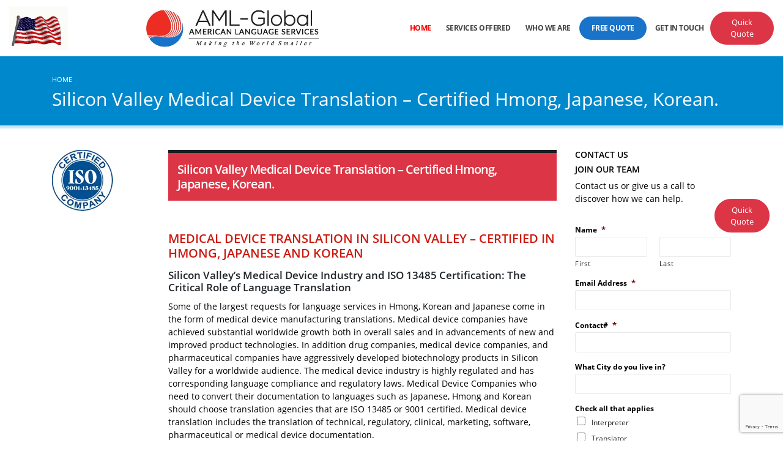

--- FILE ---
content_type: text/html; charset=UTF-8
request_url: https://www.alsglobal.net/city/silicon-valley/medical-device-translation-silicon-valley/silicon-valley-medical-device-translation-certified-hmong-japanese-korean/
body_size: 42661
content:
<!doctype html>
<html lang="en-US" prefix="og: https://ogp.me/ns#">
<head><meta charset="UTF-8"><script>if(navigator.userAgent.match(/MSIE|Internet Explorer/i)||navigator.userAgent.match(/Trident\/7\..*?rv:11/i)){var href=document.location.href;if(!href.match(/[?&]nowprocket/)){if(href.indexOf("?")==-1){if(href.indexOf("#")==-1){document.location.href=href+"?nowprocket=1"}else{document.location.href=href.replace("#","?nowprocket=1#")}}else{if(href.indexOf("#")==-1){document.location.href=href+"&nowprocket=1"}else{document.location.href=href.replace("#","&nowprocket=1#")}}}}</script><script>(()=>{class RocketLazyLoadScripts{constructor(){this.v="2.0.4",this.userEvents=["keydown","keyup","mousedown","mouseup","mousemove","mouseover","mouseout","touchmove","touchstart","touchend","touchcancel","wheel","click","dblclick","input"],this.attributeEvents=["onblur","onclick","oncontextmenu","ondblclick","onfocus","onmousedown","onmouseenter","onmouseleave","onmousemove","onmouseout","onmouseover","onmouseup","onmousewheel","onscroll","onsubmit"]}async t(){this.i(),this.o(),/iP(ad|hone)/.test(navigator.userAgent)&&this.h(),this.u(),this.l(this),this.m(),this.k(this),this.p(this),this._(),await Promise.all([this.R(),this.L()]),this.lastBreath=Date.now(),this.S(this),this.P(),this.D(),this.O(),this.M(),await this.C(this.delayedScripts.normal),await this.C(this.delayedScripts.defer),await this.C(this.delayedScripts.async),await this.T(),await this.F(),await this.j(),await this.A(),window.dispatchEvent(new Event("rocket-allScriptsLoaded")),this.everythingLoaded=!0,this.lastTouchEnd&&await new Promise(t=>setTimeout(t,500-Date.now()+this.lastTouchEnd)),this.I(),this.H(),this.U(),this.W()}i(){this.CSPIssue=sessionStorage.getItem("rocketCSPIssue"),document.addEventListener("securitypolicyviolation",t=>{this.CSPIssue||"script-src-elem"!==t.violatedDirective||"data"!==t.blockedURI||(this.CSPIssue=!0,sessionStorage.setItem("rocketCSPIssue",!0))},{isRocket:!0})}o(){window.addEventListener("pageshow",t=>{this.persisted=t.persisted,this.realWindowLoadedFired=!0},{isRocket:!0}),window.addEventListener("pagehide",()=>{this.onFirstUserAction=null},{isRocket:!0})}h(){let t;function e(e){t=e}window.addEventListener("touchstart",e,{isRocket:!0}),window.addEventListener("touchend",function i(o){o.changedTouches[0]&&t.changedTouches[0]&&Math.abs(o.changedTouches[0].pageX-t.changedTouches[0].pageX)<10&&Math.abs(o.changedTouches[0].pageY-t.changedTouches[0].pageY)<10&&o.timeStamp-t.timeStamp<200&&(window.removeEventListener("touchstart",e,{isRocket:!0}),window.removeEventListener("touchend",i,{isRocket:!0}),"INPUT"===o.target.tagName&&"text"===o.target.type||(o.target.dispatchEvent(new TouchEvent("touchend",{target:o.target,bubbles:!0})),o.target.dispatchEvent(new MouseEvent("mouseover",{target:o.target,bubbles:!0})),o.target.dispatchEvent(new PointerEvent("click",{target:o.target,bubbles:!0,cancelable:!0,detail:1,clientX:o.changedTouches[0].clientX,clientY:o.changedTouches[0].clientY})),event.preventDefault()))},{isRocket:!0})}q(t){this.userActionTriggered||("mousemove"!==t.type||this.firstMousemoveIgnored?"keyup"===t.type||"mouseover"===t.type||"mouseout"===t.type||(this.userActionTriggered=!0,this.onFirstUserAction&&this.onFirstUserAction()):this.firstMousemoveIgnored=!0),"click"===t.type&&t.preventDefault(),t.stopPropagation(),t.stopImmediatePropagation(),"touchstart"===this.lastEvent&&"touchend"===t.type&&(this.lastTouchEnd=Date.now()),"click"===t.type&&(this.lastTouchEnd=0),this.lastEvent=t.type,t.composedPath&&t.composedPath()[0].getRootNode()instanceof ShadowRoot&&(t.rocketTarget=t.composedPath()[0]),this.savedUserEvents.push(t)}u(){this.savedUserEvents=[],this.userEventHandler=this.q.bind(this),this.userEvents.forEach(t=>window.addEventListener(t,this.userEventHandler,{passive:!1,isRocket:!0})),document.addEventListener("visibilitychange",this.userEventHandler,{isRocket:!0})}U(){this.userEvents.forEach(t=>window.removeEventListener(t,this.userEventHandler,{passive:!1,isRocket:!0})),document.removeEventListener("visibilitychange",this.userEventHandler,{isRocket:!0}),this.savedUserEvents.forEach(t=>{(t.rocketTarget||t.target).dispatchEvent(new window[t.constructor.name](t.type,t))})}m(){const t="return false",e=Array.from(this.attributeEvents,t=>"data-rocket-"+t),i="["+this.attributeEvents.join("],[")+"]",o="[data-rocket-"+this.attributeEvents.join("],[data-rocket-")+"]",s=(e,i,o)=>{o&&o!==t&&(e.setAttribute("data-rocket-"+i,o),e["rocket"+i]=new Function("event",o),e.setAttribute(i,t))};new MutationObserver(t=>{for(const n of t)"attributes"===n.type&&(n.attributeName.startsWith("data-rocket-")||this.everythingLoaded?n.attributeName.startsWith("data-rocket-")&&this.everythingLoaded&&this.N(n.target,n.attributeName.substring(12)):s(n.target,n.attributeName,n.target.getAttribute(n.attributeName))),"childList"===n.type&&n.addedNodes.forEach(t=>{if(t.nodeType===Node.ELEMENT_NODE)if(this.everythingLoaded)for(const i of[t,...t.querySelectorAll(o)])for(const t of i.getAttributeNames())e.includes(t)&&this.N(i,t.substring(12));else for(const e of[t,...t.querySelectorAll(i)])for(const t of e.getAttributeNames())this.attributeEvents.includes(t)&&s(e,t,e.getAttribute(t))})}).observe(document,{subtree:!0,childList:!0,attributeFilter:[...this.attributeEvents,...e]})}I(){this.attributeEvents.forEach(t=>{document.querySelectorAll("[data-rocket-"+t+"]").forEach(e=>{this.N(e,t)})})}N(t,e){const i=t.getAttribute("data-rocket-"+e);i&&(t.setAttribute(e,i),t.removeAttribute("data-rocket-"+e))}k(t){Object.defineProperty(HTMLElement.prototype,"onclick",{get(){return this.rocketonclick||null},set(e){this.rocketonclick=e,this.setAttribute(t.everythingLoaded?"onclick":"data-rocket-onclick","this.rocketonclick(event)")}})}S(t){function e(e,i){let o=e[i];e[i]=null,Object.defineProperty(e,i,{get:()=>o,set(s){t.everythingLoaded?o=s:e["rocket"+i]=o=s}})}e(document,"onreadystatechange"),e(window,"onload"),e(window,"onpageshow");try{Object.defineProperty(document,"readyState",{get:()=>t.rocketReadyState,set(e){t.rocketReadyState=e},configurable:!0}),document.readyState="loading"}catch(t){console.log("WPRocket DJE readyState conflict, bypassing")}}l(t){this.originalAddEventListener=EventTarget.prototype.addEventListener,this.originalRemoveEventListener=EventTarget.prototype.removeEventListener,this.savedEventListeners=[],EventTarget.prototype.addEventListener=function(e,i,o){o&&o.isRocket||!t.B(e,this)&&!t.userEvents.includes(e)||t.B(e,this)&&!t.userActionTriggered||e.startsWith("rocket-")||t.everythingLoaded?t.originalAddEventListener.call(this,e,i,o):(t.savedEventListeners.push({target:this,remove:!1,type:e,func:i,options:o}),"mouseenter"!==e&&"mouseleave"!==e||t.originalAddEventListener.call(this,e,t.savedUserEvents.push,o))},EventTarget.prototype.removeEventListener=function(e,i,o){o&&o.isRocket||!t.B(e,this)&&!t.userEvents.includes(e)||t.B(e,this)&&!t.userActionTriggered||e.startsWith("rocket-")||t.everythingLoaded?t.originalRemoveEventListener.call(this,e,i,o):t.savedEventListeners.push({target:this,remove:!0,type:e,func:i,options:o})}}J(t,e){this.savedEventListeners=this.savedEventListeners.filter(i=>{let o=i.type,s=i.target||window;return e!==o||t!==s||(this.B(o,s)&&(i.type="rocket-"+o),this.$(i),!1)})}H(){EventTarget.prototype.addEventListener=this.originalAddEventListener,EventTarget.prototype.removeEventListener=this.originalRemoveEventListener,this.savedEventListeners.forEach(t=>this.$(t))}$(t){t.remove?this.originalRemoveEventListener.call(t.target,t.type,t.func,t.options):this.originalAddEventListener.call(t.target,t.type,t.func,t.options)}p(t){let e;function i(e){return t.everythingLoaded?e:e.split(" ").map(t=>"load"===t||t.startsWith("load.")?"rocket-jquery-load":t).join(" ")}function o(o){function s(e){const s=o.fn[e];o.fn[e]=o.fn.init.prototype[e]=function(){return this[0]===window&&t.userActionTriggered&&("string"==typeof arguments[0]||arguments[0]instanceof String?arguments[0]=i(arguments[0]):"object"==typeof arguments[0]&&Object.keys(arguments[0]).forEach(t=>{const e=arguments[0][t];delete arguments[0][t],arguments[0][i(t)]=e})),s.apply(this,arguments),this}}if(o&&o.fn&&!t.allJQueries.includes(o)){const e={DOMContentLoaded:[],"rocket-DOMContentLoaded":[]};for(const t in e)document.addEventListener(t,()=>{e[t].forEach(t=>t())},{isRocket:!0});o.fn.ready=o.fn.init.prototype.ready=function(i){function s(){parseInt(o.fn.jquery)>2?setTimeout(()=>i.bind(document)(o)):i.bind(document)(o)}return"function"==typeof i&&(t.realDomReadyFired?!t.userActionTriggered||t.fauxDomReadyFired?s():e["rocket-DOMContentLoaded"].push(s):e.DOMContentLoaded.push(s)),o([])},s("on"),s("one"),s("off"),t.allJQueries.push(o)}e=o}t.allJQueries=[],o(window.jQuery),Object.defineProperty(window,"jQuery",{get:()=>e,set(t){o(t)}})}P(){const t=new Map;document.write=document.writeln=function(e){const i=document.currentScript,o=document.createRange(),s=i.parentElement;let n=t.get(i);void 0===n&&(n=i.nextSibling,t.set(i,n));const c=document.createDocumentFragment();o.setStart(c,0),c.appendChild(o.createContextualFragment(e)),s.insertBefore(c,n)}}async R(){return new Promise(t=>{this.userActionTriggered?t():this.onFirstUserAction=t})}async L(){return new Promise(t=>{document.addEventListener("DOMContentLoaded",()=>{this.realDomReadyFired=!0,t()},{isRocket:!0})})}async j(){return this.realWindowLoadedFired?Promise.resolve():new Promise(t=>{window.addEventListener("load",t,{isRocket:!0})})}M(){this.pendingScripts=[];this.scriptsMutationObserver=new MutationObserver(t=>{for(const e of t)e.addedNodes.forEach(t=>{"SCRIPT"!==t.tagName||t.noModule||t.isWPRocket||this.pendingScripts.push({script:t,promise:new Promise(e=>{const i=()=>{const i=this.pendingScripts.findIndex(e=>e.script===t);i>=0&&this.pendingScripts.splice(i,1),e()};t.addEventListener("load",i,{isRocket:!0}),t.addEventListener("error",i,{isRocket:!0}),setTimeout(i,1e3)})})})}),this.scriptsMutationObserver.observe(document,{childList:!0,subtree:!0})}async F(){await this.X(),this.pendingScripts.length?(await this.pendingScripts[0].promise,await this.F()):this.scriptsMutationObserver.disconnect()}D(){this.delayedScripts={normal:[],async:[],defer:[]},document.querySelectorAll("script[type$=rocketlazyloadscript]").forEach(t=>{t.hasAttribute("data-rocket-src")?t.hasAttribute("async")&&!1!==t.async?this.delayedScripts.async.push(t):t.hasAttribute("defer")&&!1!==t.defer||"module"===t.getAttribute("data-rocket-type")?this.delayedScripts.defer.push(t):this.delayedScripts.normal.push(t):this.delayedScripts.normal.push(t)})}async _(){await this.L();let t=[];document.querySelectorAll("script[type$=rocketlazyloadscript][data-rocket-src]").forEach(e=>{let i=e.getAttribute("data-rocket-src");if(i&&!i.startsWith("data:")){i.startsWith("//")&&(i=location.protocol+i);try{const o=new URL(i).origin;o!==location.origin&&t.push({src:o,crossOrigin:e.crossOrigin||"module"===e.getAttribute("data-rocket-type")})}catch(t){}}}),t=[...new Map(t.map(t=>[JSON.stringify(t),t])).values()],this.Y(t,"preconnect")}async G(t){if(await this.K(),!0!==t.noModule||!("noModule"in HTMLScriptElement.prototype))return new Promise(e=>{let i;function o(){(i||t).setAttribute("data-rocket-status","executed"),e()}try{if(navigator.userAgent.includes("Firefox/")||""===navigator.vendor||this.CSPIssue)i=document.createElement("script"),[...t.attributes].forEach(t=>{let e=t.nodeName;"type"!==e&&("data-rocket-type"===e&&(e="type"),"data-rocket-src"===e&&(e="src"),i.setAttribute(e,t.nodeValue))}),t.text&&(i.text=t.text),t.nonce&&(i.nonce=t.nonce),i.hasAttribute("src")?(i.addEventListener("load",o,{isRocket:!0}),i.addEventListener("error",()=>{i.setAttribute("data-rocket-status","failed-network"),e()},{isRocket:!0}),setTimeout(()=>{i.isConnected||e()},1)):(i.text=t.text,o()),i.isWPRocket=!0,t.parentNode.replaceChild(i,t);else{const i=t.getAttribute("data-rocket-type"),s=t.getAttribute("data-rocket-src");i?(t.type=i,t.removeAttribute("data-rocket-type")):t.removeAttribute("type"),t.addEventListener("load",o,{isRocket:!0}),t.addEventListener("error",i=>{this.CSPIssue&&i.target.src.startsWith("data:")?(console.log("WPRocket: CSP fallback activated"),t.removeAttribute("src"),this.G(t).then(e)):(t.setAttribute("data-rocket-status","failed-network"),e())},{isRocket:!0}),s?(t.fetchPriority="high",t.removeAttribute("data-rocket-src"),t.src=s):t.src="data:text/javascript;base64,"+window.btoa(unescape(encodeURIComponent(t.text)))}}catch(i){t.setAttribute("data-rocket-status","failed-transform"),e()}});t.setAttribute("data-rocket-status","skipped")}async C(t){const e=t.shift();return e?(e.isConnected&&await this.G(e),this.C(t)):Promise.resolve()}O(){this.Y([...this.delayedScripts.normal,...this.delayedScripts.defer,...this.delayedScripts.async],"preload")}Y(t,e){this.trash=this.trash||[];let i=!0;var o=document.createDocumentFragment();t.forEach(t=>{const s=t.getAttribute&&t.getAttribute("data-rocket-src")||t.src;if(s&&!s.startsWith("data:")){const n=document.createElement("link");n.href=s,n.rel=e,"preconnect"!==e&&(n.as="script",n.fetchPriority=i?"high":"low"),t.getAttribute&&"module"===t.getAttribute("data-rocket-type")&&(n.crossOrigin=!0),t.crossOrigin&&(n.crossOrigin=t.crossOrigin),t.integrity&&(n.integrity=t.integrity),t.nonce&&(n.nonce=t.nonce),o.appendChild(n),this.trash.push(n),i=!1}}),document.head.appendChild(o)}W(){this.trash.forEach(t=>t.remove())}async T(){try{document.readyState="interactive"}catch(t){}this.fauxDomReadyFired=!0;try{await this.K(),this.J(document,"readystatechange"),document.dispatchEvent(new Event("rocket-readystatechange")),await this.K(),document.rocketonreadystatechange&&document.rocketonreadystatechange(),await this.K(),this.J(document,"DOMContentLoaded"),document.dispatchEvent(new Event("rocket-DOMContentLoaded")),await this.K(),this.J(window,"DOMContentLoaded"),window.dispatchEvent(new Event("rocket-DOMContentLoaded"))}catch(t){console.error(t)}}async A(){try{document.readyState="complete"}catch(t){}try{await this.K(),this.J(document,"readystatechange"),document.dispatchEvent(new Event("rocket-readystatechange")),await this.K(),document.rocketonreadystatechange&&document.rocketonreadystatechange(),await this.K(),this.J(window,"load"),window.dispatchEvent(new Event("rocket-load")),await this.K(),window.rocketonload&&window.rocketonload(),await this.K(),this.allJQueries.forEach(t=>t(window).trigger("rocket-jquery-load")),await this.K(),this.J(window,"pageshow");const t=new Event("rocket-pageshow");t.persisted=this.persisted,window.dispatchEvent(t),await this.K(),window.rocketonpageshow&&window.rocketonpageshow({persisted:this.persisted})}catch(t){console.error(t)}}async K(){Date.now()-this.lastBreath>45&&(await this.X(),this.lastBreath=Date.now())}async X(){return document.hidden?new Promise(t=>setTimeout(t)):new Promise(t=>requestAnimationFrame(t))}B(t,e){return e===document&&"readystatechange"===t||(e===document&&"DOMContentLoaded"===t||(e===window&&"DOMContentLoaded"===t||(e===window&&"load"===t||e===window&&"pageshow"===t)))}static run(){(new RocketLazyLoadScripts).t()}}RocketLazyLoadScripts.run()})();</script>

<script type="rocketlazyloadscript">(function(w,d,s,l,i){w[l]=w[l]||[];w[l].push({'gtm.start':
new Date().getTime(),event:'gtm.js'});var f=d.getElementsByTagName(s)[0],
j=d.createElement(s),dl=l!='dataLayer'?'&l='+l:'';j.async=true;j.src=
'https://www.googletagmanager.com/gtm.js?id='+i+dl;f.parentNode.insertBefore(j,f);
})(window,document,'script','dataLayer','GTM-MJF4MXR');</script>


	
	<meta name="viewport" content="width=device-width, initial-scale=1">
	<link rel="profile" href="https://gmpg.org/xfn/11">
		<style></style>
	
<!-- Search Engine Optimization by Rank Math - https://rankmath.com/ -->
<title>Silicon Valley Medical Device Translation - Certified Hmong, Japanese, Korean. - Home Page</title>
<link crossorigin data-rocket-preload as="font" href="https://www.alsglobal.net/wp-content/themes/als/assets/fonts/fontawesome-webfont.woff2?v=4.7.0" rel="preload">
<link crossorigin data-rocket-preload as="font" href="https://www.alsglobal.net/wp-content/themes/als/assets/fonts/open-sans-v17-latin-regular.woff2" rel="preload">
<link crossorigin data-rocket-preload as="font" href="https://www.alsglobal.net/wp-content/themes/als/assets/fonts/open-sans-v17-latin-600.woff2" rel="preload">
<link crossorigin data-rocket-preload as="font" href="https://www.alsglobal.net/wp-content/themes/als/assets/fonts/open-sans-v17-latin-700.woff2" rel="preload">
<style id="wpr-usedcss">img:is([sizes=auto i],[sizes^="auto," i]){contain-intrinsic-size:3000px 1500px}img.emoji{display:inline!important;border:none!important;box-shadow:none!important;height:1em!important;width:1em!important;margin:0 .07em!important;vertical-align:-.1em!important;background:0 0!important;padding:0!important}:where(.wp-block-button__link){border-radius:9999px;box-shadow:none;padding:calc(.667em + 2px) calc(1.333em + 2px);text-decoration:none}:root :where(.wp-block-button .wp-block-button__link.is-style-outline),:root :where(.wp-block-button.is-style-outline>.wp-block-button__link){border:2px solid;padding:.667em 1.333em}:root :where(.wp-block-button .wp-block-button__link.is-style-outline:not(.has-text-color)),:root :where(.wp-block-button.is-style-outline>.wp-block-button__link:not(.has-text-color)){color:currentColor}:root :where(.wp-block-button .wp-block-button__link.is-style-outline:not(.has-background)),:root :where(.wp-block-button.is-style-outline>.wp-block-button__link:not(.has-background)){background-color:initial;background-image:none}:where(.wp-block-calendar table:not(.has-background) th){background:#ddd}:where(.wp-block-columns){margin-bottom:1.75em}:where(.wp-block-columns.has-background){padding:1.25em 2.375em}:where(.wp-block-post-comments input[type=submit]){border:none}:where(.wp-block-cover-image:not(.has-text-color)),:where(.wp-block-cover:not(.has-text-color)){color:#fff}:where(.wp-block-cover-image.is-light:not(.has-text-color)),:where(.wp-block-cover.is-light:not(.has-text-color)){color:#000}:root :where(.wp-block-cover h1:not(.has-text-color)),:root :where(.wp-block-cover h2:not(.has-text-color)),:root :where(.wp-block-cover h3:not(.has-text-color)),:root :where(.wp-block-cover h4:not(.has-text-color)),:root :where(.wp-block-cover h5:not(.has-text-color)),:root :where(.wp-block-cover h6:not(.has-text-color)),:root :where(.wp-block-cover p:not(.has-text-color)){color:inherit}:where(.wp-block-file){margin-bottom:1.5em}:where(.wp-block-file__button){border-radius:2em;display:inline-block;padding:.5em 1em}:where(.wp-block-file__button):is(a):active,:where(.wp-block-file__button):is(a):focus,:where(.wp-block-file__button):is(a):hover,:where(.wp-block-file__button):is(a):visited{box-shadow:none;color:#fff;opacity:.85;text-decoration:none}:where(.wp-block-group.wp-block-group-is-layout-constrained){position:relative}:root :where(.wp-block-image.is-style-rounded img,.wp-block-image .is-style-rounded img){border-radius:9999px}:where(.wp-block-latest-comments:not([style*=line-height] .wp-block-latest-comments__comment)){line-height:1.1}:where(.wp-block-latest-comments:not([style*=line-height] .wp-block-latest-comments__comment-excerpt p)){line-height:1.8}:root :where(.wp-block-latest-posts.is-grid){padding:0}:root :where(.wp-block-latest-posts.wp-block-latest-posts__list){padding-left:0}ul{box-sizing:border-box}:root :where(.wp-block-list.has-background){padding:1.25em 2.375em}:where(.wp-block-navigation.has-background .wp-block-navigation-item a:not(.wp-element-button)),:where(.wp-block-navigation.has-background .wp-block-navigation-submenu a:not(.wp-element-button)){padding:.5em 1em}:where(.wp-block-navigation .wp-block-navigation__submenu-container .wp-block-navigation-item a:not(.wp-element-button)),:where(.wp-block-navigation .wp-block-navigation__submenu-container .wp-block-navigation-submenu a:not(.wp-element-button)),:where(.wp-block-navigation .wp-block-navigation__submenu-container .wp-block-navigation-submenu button.wp-block-navigation-item__content),:where(.wp-block-navigation .wp-block-navigation__submenu-container .wp-block-pages-list__item button.wp-block-navigation-item__content){padding:.5em 1em}:root :where(p.has-background){padding:1.25em 2.375em}:where(p.has-text-color:not(.has-link-color)) a{color:inherit}:where(.wp-block-post-comments-form) input:not([type=submit]),:where(.wp-block-post-comments-form) textarea{border:1px solid #949494;font-family:inherit;font-size:1em}:where(.wp-block-post-comments-form) input:where(:not([type=submit]):not([type=checkbox])),:where(.wp-block-post-comments-form) textarea{padding:calc(.667em + 2px)}:where(.wp-block-post-excerpt){box-sizing:border-box;margin-bottom:var(--wp--style--block-gap);margin-top:var(--wp--style--block-gap)}:where(.wp-block-preformatted.has-background){padding:1.25em 2.375em}:where(.wp-block-search__button){border:1px solid #ccc;padding:6px 10px}:where(.wp-block-search__input){font-family:inherit;font-size:inherit;font-style:inherit;font-weight:inherit;letter-spacing:inherit;line-height:inherit;text-transform:inherit}:where(.wp-block-search__button-inside .wp-block-search__inside-wrapper){border:1px solid #949494;box-sizing:border-box;padding:4px}:where(.wp-block-search__button-inside .wp-block-search__inside-wrapper) .wp-block-search__input{border:none;border-radius:0;padding:0 4px}:where(.wp-block-search__button-inside .wp-block-search__inside-wrapper) .wp-block-search__input:focus{outline:0}:where(.wp-block-search__button-inside .wp-block-search__inside-wrapper) :where(.wp-block-search__button){padding:4px 8px}:root :where(.wp-block-separator.is-style-dots){height:auto;line-height:1;text-align:center}:root :where(.wp-block-separator.is-style-dots):before{color:currentColor;content:"···";font-family:serif;font-size:1.5em;letter-spacing:2em;padding-left:2em}:root :where(.wp-block-site-logo.is-style-rounded){border-radius:9999px}:where(.wp-block-social-links:not(.is-style-logos-only)) .wp-social-link{background-color:#f0f0f0;color:#444}:where(.wp-block-social-links:not(.is-style-logos-only)) .wp-social-link-amazon{background-color:#f90;color:#fff}:where(.wp-block-social-links:not(.is-style-logos-only)) .wp-social-link-bandcamp{background-color:#1ea0c3;color:#fff}:where(.wp-block-social-links:not(.is-style-logos-only)) .wp-social-link-behance{background-color:#0757fe;color:#fff}:where(.wp-block-social-links:not(.is-style-logos-only)) .wp-social-link-bluesky{background-color:#0a7aff;color:#fff}:where(.wp-block-social-links:not(.is-style-logos-only)) .wp-social-link-codepen{background-color:#1e1f26;color:#fff}:where(.wp-block-social-links:not(.is-style-logos-only)) .wp-social-link-deviantart{background-color:#02e49b;color:#fff}:where(.wp-block-social-links:not(.is-style-logos-only)) .wp-social-link-dribbble{background-color:#e94c89;color:#fff}:where(.wp-block-social-links:not(.is-style-logos-only)) .wp-social-link-dropbox{background-color:#4280ff;color:#fff}:where(.wp-block-social-links:not(.is-style-logos-only)) .wp-social-link-etsy{background-color:#f45800;color:#fff}:where(.wp-block-social-links:not(.is-style-logos-only)) .wp-social-link-facebook{background-color:#0866ff;color:#fff}:where(.wp-block-social-links:not(.is-style-logos-only)) .wp-social-link-fivehundredpx{background-color:#000;color:#fff}:where(.wp-block-social-links:not(.is-style-logos-only)) .wp-social-link-flickr{background-color:#0461dd;color:#fff}:where(.wp-block-social-links:not(.is-style-logos-only)) .wp-social-link-foursquare{background-color:#e65678;color:#fff}:where(.wp-block-social-links:not(.is-style-logos-only)) .wp-social-link-github{background-color:#24292d;color:#fff}:where(.wp-block-social-links:not(.is-style-logos-only)) .wp-social-link-goodreads{background-color:#eceadd;color:#382110}:where(.wp-block-social-links:not(.is-style-logos-only)) .wp-social-link-google{background-color:#ea4434;color:#fff}:where(.wp-block-social-links:not(.is-style-logos-only)) .wp-social-link-gravatar{background-color:#1d4fc4;color:#fff}:where(.wp-block-social-links:not(.is-style-logos-only)) .wp-social-link-instagram{background-color:#f00075;color:#fff}:where(.wp-block-social-links:not(.is-style-logos-only)) .wp-social-link-lastfm{background-color:#e21b24;color:#fff}:where(.wp-block-social-links:not(.is-style-logos-only)) .wp-social-link-linkedin{background-color:#0d66c2;color:#fff}:where(.wp-block-social-links:not(.is-style-logos-only)) .wp-social-link-mastodon{background-color:#3288d4;color:#fff}:where(.wp-block-social-links:not(.is-style-logos-only)) .wp-social-link-medium{background-color:#000;color:#fff}:where(.wp-block-social-links:not(.is-style-logos-only)) .wp-social-link-meetup{background-color:#f6405f;color:#fff}:where(.wp-block-social-links:not(.is-style-logos-only)) .wp-social-link-patreon{background-color:#000;color:#fff}:where(.wp-block-social-links:not(.is-style-logos-only)) .wp-social-link-pinterest{background-color:#e60122;color:#fff}:where(.wp-block-social-links:not(.is-style-logos-only)) .wp-social-link-pocket{background-color:#ef4155;color:#fff}:where(.wp-block-social-links:not(.is-style-logos-only)) .wp-social-link-reddit{background-color:#ff4500;color:#fff}:where(.wp-block-social-links:not(.is-style-logos-only)) .wp-social-link-skype{background-color:#0478d7;color:#fff}:where(.wp-block-social-links:not(.is-style-logos-only)) .wp-social-link-snapchat{background-color:#fefc00;color:#fff;stroke:#000}:where(.wp-block-social-links:not(.is-style-logos-only)) .wp-social-link-soundcloud{background-color:#ff5600;color:#fff}:where(.wp-block-social-links:not(.is-style-logos-only)) .wp-social-link-spotify{background-color:#1bd760;color:#fff}:where(.wp-block-social-links:not(.is-style-logos-only)) .wp-social-link-telegram{background-color:#2aabee;color:#fff}:where(.wp-block-social-links:not(.is-style-logos-only)) .wp-social-link-threads{background-color:#000;color:#fff}:where(.wp-block-social-links:not(.is-style-logos-only)) .wp-social-link-tiktok{background-color:#000;color:#fff}:where(.wp-block-social-links:not(.is-style-logos-only)) .wp-social-link-tumblr{background-color:#011835;color:#fff}:where(.wp-block-social-links:not(.is-style-logos-only)) .wp-social-link-twitch{background-color:#6440a4;color:#fff}:where(.wp-block-social-links:not(.is-style-logos-only)) .wp-social-link-twitter{background-color:#1da1f2;color:#fff}:where(.wp-block-social-links:not(.is-style-logos-only)) .wp-social-link-vimeo{background-color:#1eb7ea;color:#fff}:where(.wp-block-social-links:not(.is-style-logos-only)) .wp-social-link-vk{background-color:#4680c2;color:#fff}:where(.wp-block-social-links:not(.is-style-logos-only)) .wp-social-link-wordpress{background-color:#3499cd;color:#fff}:where(.wp-block-social-links:not(.is-style-logos-only)) .wp-social-link-whatsapp{background-color:#25d366;color:#fff}:where(.wp-block-social-links:not(.is-style-logos-only)) .wp-social-link-x{background-color:#000;color:#fff}:where(.wp-block-social-links:not(.is-style-logos-only)) .wp-social-link-yelp{background-color:#d32422;color:#fff}:where(.wp-block-social-links:not(.is-style-logos-only)) .wp-social-link-youtube{background-color:red;color:#fff}:where(.wp-block-social-links.is-style-logos-only) .wp-social-link{background:0 0}:where(.wp-block-social-links.is-style-logos-only) .wp-social-link svg{height:1.25em;width:1.25em}:where(.wp-block-social-links.is-style-logos-only) .wp-social-link-amazon{color:#f90}:where(.wp-block-social-links.is-style-logos-only) .wp-social-link-bandcamp{color:#1ea0c3}:where(.wp-block-social-links.is-style-logos-only) .wp-social-link-behance{color:#0757fe}:where(.wp-block-social-links.is-style-logos-only) .wp-social-link-bluesky{color:#0a7aff}:where(.wp-block-social-links.is-style-logos-only) .wp-social-link-codepen{color:#1e1f26}:where(.wp-block-social-links.is-style-logos-only) .wp-social-link-deviantart{color:#02e49b}:where(.wp-block-social-links.is-style-logos-only) .wp-social-link-dribbble{color:#e94c89}:where(.wp-block-social-links.is-style-logos-only) .wp-social-link-dropbox{color:#4280ff}:where(.wp-block-social-links.is-style-logos-only) .wp-social-link-etsy{color:#f45800}:where(.wp-block-social-links.is-style-logos-only) .wp-social-link-facebook{color:#0866ff}:where(.wp-block-social-links.is-style-logos-only) .wp-social-link-fivehundredpx{color:#000}:where(.wp-block-social-links.is-style-logos-only) .wp-social-link-flickr{color:#0461dd}:where(.wp-block-social-links.is-style-logos-only) .wp-social-link-foursquare{color:#e65678}:where(.wp-block-social-links.is-style-logos-only) .wp-social-link-github{color:#24292d}:where(.wp-block-social-links.is-style-logos-only) .wp-social-link-goodreads{color:#382110}:where(.wp-block-social-links.is-style-logos-only) .wp-social-link-google{color:#ea4434}:where(.wp-block-social-links.is-style-logos-only) .wp-social-link-gravatar{color:#1d4fc4}:where(.wp-block-social-links.is-style-logos-only) .wp-social-link-instagram{color:#f00075}:where(.wp-block-social-links.is-style-logos-only) .wp-social-link-lastfm{color:#e21b24}:where(.wp-block-social-links.is-style-logos-only) .wp-social-link-linkedin{color:#0d66c2}:where(.wp-block-social-links.is-style-logos-only) .wp-social-link-mastodon{color:#3288d4}:where(.wp-block-social-links.is-style-logos-only) .wp-social-link-medium{color:#000}:where(.wp-block-social-links.is-style-logos-only) .wp-social-link-meetup{color:#f6405f}:where(.wp-block-social-links.is-style-logos-only) .wp-social-link-patreon{color:#000}:where(.wp-block-social-links.is-style-logos-only) .wp-social-link-pinterest{color:#e60122}:where(.wp-block-social-links.is-style-logos-only) .wp-social-link-pocket{color:#ef4155}:where(.wp-block-social-links.is-style-logos-only) .wp-social-link-reddit{color:#ff4500}:where(.wp-block-social-links.is-style-logos-only) .wp-social-link-skype{color:#0478d7}:where(.wp-block-social-links.is-style-logos-only) .wp-social-link-snapchat{color:#fff;stroke:#000}:where(.wp-block-social-links.is-style-logos-only) .wp-social-link-soundcloud{color:#ff5600}:where(.wp-block-social-links.is-style-logos-only) .wp-social-link-spotify{color:#1bd760}:where(.wp-block-social-links.is-style-logos-only) .wp-social-link-telegram{color:#2aabee}:where(.wp-block-social-links.is-style-logos-only) .wp-social-link-threads{color:#000}:where(.wp-block-social-links.is-style-logos-only) .wp-social-link-tiktok{color:#000}:where(.wp-block-social-links.is-style-logos-only) .wp-social-link-tumblr{color:#011835}:where(.wp-block-social-links.is-style-logos-only) .wp-social-link-twitch{color:#6440a4}:where(.wp-block-social-links.is-style-logos-only) .wp-social-link-twitter{color:#1da1f2}:where(.wp-block-social-links.is-style-logos-only) .wp-social-link-vimeo{color:#1eb7ea}:where(.wp-block-social-links.is-style-logos-only) .wp-social-link-vk{color:#4680c2}:where(.wp-block-social-links.is-style-logos-only) .wp-social-link-whatsapp{color:#25d366}:where(.wp-block-social-links.is-style-logos-only) .wp-social-link-wordpress{color:#3499cd}:where(.wp-block-social-links.is-style-logos-only) .wp-social-link-x{color:#000}:where(.wp-block-social-links.is-style-logos-only) .wp-social-link-yelp{color:#d32422}:where(.wp-block-social-links.is-style-logos-only) .wp-social-link-youtube{color:red}:root :where(.wp-block-social-links .wp-social-link a){padding:.25em}:root :where(.wp-block-social-links.is-style-logos-only .wp-social-link a){padding:0}:root :where(.wp-block-social-links.is-style-pill-shape .wp-social-link a){padding-left:.66667em;padding-right:.66667em}:root :where(.wp-block-tag-cloud.is-style-outline){display:flex;flex-wrap:wrap;gap:1ch}:root :where(.wp-block-tag-cloud.is-style-outline a){border:1px solid;font-size:unset!important;margin-right:0;padding:1ch 2ch;text-decoration:none!important}:root :where(.wp-block-table-of-contents){box-sizing:border-box}:where(.wp-block-term-description){box-sizing:border-box;margin-bottom:var(--wp--style--block-gap);margin-top:var(--wp--style--block-gap)}:where(pre.wp-block-verse){font-family:inherit}.entry-content{counter-reset:footnotes}:root{--wp--preset--font-size--normal:16px;--wp--preset--font-size--huge:42px}.aligncenter{clear:both}html :where(.has-border-color){border-style:solid}html :where([style*=border-top-color]){border-top-style:solid}html :where([style*=border-right-color]){border-right-style:solid}html :where([style*=border-bottom-color]){border-bottom-style:solid}html :where([style*=border-left-color]){border-left-style:solid}html :where([style*=border-width]){border-style:solid}html :where([style*=border-top-width]){border-top-style:solid}html :where([style*=border-right-width]){border-right-style:solid}html :where([style*=border-bottom-width]){border-bottom-style:solid}html :where([style*=border-left-width]){border-left-style:solid}html :where(img[class*=wp-image-]){height:auto;max-width:100%}:where(figure){margin:0 0 1em}html :where(.is-position-sticky){--wp-admin--admin-bar--position-offset:var(--wp-admin--admin-bar--height,0px)}@media screen and (max-width:600px){html :where(.is-position-sticky){--wp-admin--admin-bar--position-offset:0px}}:root{--rankmath-wp-adminbar-height:0}:root{--wp--preset--aspect-ratio--square:1;--wp--preset--aspect-ratio--4-3:4/3;--wp--preset--aspect-ratio--3-4:3/4;--wp--preset--aspect-ratio--3-2:3/2;--wp--preset--aspect-ratio--2-3:2/3;--wp--preset--aspect-ratio--16-9:16/9;--wp--preset--aspect-ratio--9-16:9/16;--wp--preset--color--black:#000000;--wp--preset--color--cyan-bluish-gray:#abb8c3;--wp--preset--color--white:#ffffff;--wp--preset--color--pale-pink:#f78da7;--wp--preset--color--vivid-red:#cf2e2e;--wp--preset--color--luminous-vivid-orange:#ff6900;--wp--preset--color--luminous-vivid-amber:#fcb900;--wp--preset--color--light-green-cyan:#7bdcb5;--wp--preset--color--vivid-green-cyan:#00d084;--wp--preset--color--pale-cyan-blue:#8ed1fc;--wp--preset--color--vivid-cyan-blue:#0693e3;--wp--preset--color--vivid-purple:#9b51e0;--wp--preset--gradient--vivid-cyan-blue-to-vivid-purple:linear-gradient(135deg,rgba(6, 147, 227, 1) 0%,rgb(155, 81, 224) 100%);--wp--preset--gradient--light-green-cyan-to-vivid-green-cyan:linear-gradient(135deg,rgb(122, 220, 180) 0%,rgb(0, 208, 130) 100%);--wp--preset--gradient--luminous-vivid-amber-to-luminous-vivid-orange:linear-gradient(135deg,rgba(252, 185, 0, 1) 0%,rgba(255, 105, 0, 1) 100%);--wp--preset--gradient--luminous-vivid-orange-to-vivid-red:linear-gradient(135deg,rgba(255, 105, 0, 1) 0%,rgb(207, 46, 46) 100%);--wp--preset--gradient--very-light-gray-to-cyan-bluish-gray:linear-gradient(135deg,rgb(238, 238, 238) 0%,rgb(169, 184, 195) 100%);--wp--preset--gradient--cool-to-warm-spectrum:linear-gradient(135deg,rgb(74, 234, 220) 0%,rgb(151, 120, 209) 20%,rgb(207, 42, 186) 40%,rgb(238, 44, 130) 60%,rgb(251, 105, 98) 80%,rgb(254, 248, 76) 100%);--wp--preset--gradient--blush-light-purple:linear-gradient(135deg,rgb(255, 206, 236) 0%,rgb(152, 150, 240) 100%);--wp--preset--gradient--blush-bordeaux:linear-gradient(135deg,rgb(254, 205, 165) 0%,rgb(254, 45, 45) 50%,rgb(107, 0, 62) 100%);--wp--preset--gradient--luminous-dusk:linear-gradient(135deg,rgb(255, 203, 112) 0%,rgb(199, 81, 192) 50%,rgb(65, 88, 208) 100%);--wp--preset--gradient--pale-ocean:linear-gradient(135deg,rgb(255, 245, 203) 0%,rgb(182, 227, 212) 50%,rgb(51, 167, 181) 100%);--wp--preset--gradient--electric-grass:linear-gradient(135deg,rgb(202, 248, 128) 0%,rgb(113, 206, 126) 100%);--wp--preset--gradient--midnight:linear-gradient(135deg,rgb(2, 3, 129) 0%,rgb(40, 116, 252) 100%);--wp--preset--font-size--small:13px;--wp--preset--font-size--medium:20px;--wp--preset--font-size--large:36px;--wp--preset--font-size--x-large:42px;--wp--preset--spacing--20:0.44rem;--wp--preset--spacing--30:0.67rem;--wp--preset--spacing--40:1rem;--wp--preset--spacing--50:1.5rem;--wp--preset--spacing--60:2.25rem;--wp--preset--spacing--70:3.38rem;--wp--preset--spacing--80:5.06rem;--wp--preset--shadow--natural:6px 6px 9px rgba(0, 0, 0, .2);--wp--preset--shadow--deep:12px 12px 50px rgba(0, 0, 0, .4);--wp--preset--shadow--sharp:6px 6px 0px rgba(0, 0, 0, .2);--wp--preset--shadow--outlined:6px 6px 0px -3px rgba(255, 255, 255, 1),6px 6px rgba(0, 0, 0, 1);--wp--preset--shadow--crisp:6px 6px 0px rgba(0, 0, 0, 1)}:where(.is-layout-flex){gap:.5em}:where(.is-layout-grid){gap:.5em}:where(.wp-block-post-template.is-layout-flex){gap:1.25em}:where(.wp-block-post-template.is-layout-grid){gap:1.25em}:where(.wp-block-columns.is-layout-flex){gap:2em}:where(.wp-block-columns.is-layout-grid){gap:2em}:root :where(.wp-block-pullquote){font-size:1.5em;line-height:1.6}@font-face{font-display:swap;font-family:FontAwesome;src:url('https://www.alsglobal.net/wp-content/themes/als/assets/fonts/fontawesome-webfont.eot?v=4.7.0');src:url('https://www.alsglobal.net/wp-content/themes/als/assets/fonts/fontawesome-webfont.eot?#iefix&v=4.7.0') format('embedded-opentype'),url('https://www.alsglobal.net/wp-content/themes/als/assets/fonts/fontawesome-webfont.woff2?v=4.7.0') format('woff2'),url('https://www.alsglobal.net/wp-content/themes/als/assets/fonts/fontawesome-webfont.woff?v=4.7.0') format('woff'),url('https://www.alsglobal.net/wp-content/themes/als/assets/fonts/fontawesome-webfont.ttf?v=4.7.0') format('truetype'),url('https://www.alsglobal.net/wp-content/themes/als/assets/fonts/fontawesome-webfont.svg?v=4.7.0#fontawesomeregular') format('svg');font-weight:400;font-style:normal}.fa{display:inline-block;font:14px/1 FontAwesome;font-size:inherit;text-rendering:auto;-webkit-font-smoothing:antialiased;-moz-osx-font-smoothing:grayscale}.fa-map-marker:before{content:"\f041"}.fa-phone:before{content:"\f095"}.fa-twitter:before{content:"\f099"}.fa-facebook:before{content:"\f09a"}.fa-envelope:before{content:"\f0e0"}.fa-linkedin:before{content:"\f0e1"}:root{--blue:#007bff;--indigo:#6610f2;--purple:#6f42c1;--pink:#e83e8c;--red:#dc3545;--orange:#fd7e14;--yellow:#ffc107;--green:#28a745;--teal:#20c997;--cyan:#17a2b8;--white:#fff;--gray:#6c757d;--gray-dark:#343a40;--primary:#007bff;--secondary:#6c757d;--success:#28a745;--info:#17a2b8;--warning:#ffc107;--danger:#dc3545;--light:#f8f9fa;--dark:#343a40;--breakpoint-xs:0;--breakpoint-sm:576px;--breakpoint-md:768px;--breakpoint-lg:992px;--breakpoint-xl:1200px;--font-family-sans-serif:-apple-system,BlinkMacSystemFont,"Segoe UI",Roboto,"Helvetica Neue",Arial,"Noto Sans",sans-serif,"Apple Color Emoji","Segoe UI Emoji","Segoe UI Symbol","Noto Color Emoji";--font-family-monospace:SFMono-Regular,Menlo,Monaco,Consolas,"Liberation Mono","Courier New",monospace}*,::after,::before{box-sizing:border-box}html{font-family:sans-serif;line-height:1.15;-webkit-text-size-adjust:100%;-webkit-tap-highlight-color:transparent}article,aside,figcaption,figure,footer,header,main,nav,section{display:block}body{margin:0;font-family:-apple-system,BlinkMacSystemFont,"Segoe UI",Roboto,"Helvetica Neue",Arial,"Noto Sans",sans-serif,"Apple Color Emoji","Segoe UI Emoji","Segoe UI Symbol","Noto Color Emoji";font-size:1rem;font-weight:400;line-height:1.5;color:#212529;text-align:left;background-color:#fff}[tabindex="-1"]:focus:not(:focus-visible){outline:0!important}h1,h2,h3,h4{margin-top:0;margin-bottom:.5rem}p{margin-top:0;margin-bottom:1rem}address{margin-bottom:1rem;font-style:normal;line-height:inherit}ul{margin-top:0;margin-bottom:1rem}ul ul{margin-bottom:0}strong{font-weight:bolder}a{color:#007bff;text-decoration:none;background-color:transparent}a:hover{color:#0056b3;text-decoration:underline}a:not([href]){color:inherit;text-decoration:none}a:not([href]):hover{color:inherit;text-decoration:none}figure{margin:0 0 1rem}img{vertical-align:middle;border-style:none}svg{overflow:hidden;vertical-align:middle}table{border-collapse:collapse}th{text-align:inherit}label{display:inline-block;margin-bottom:.5rem}button{border-radius:0}button:focus{outline:dotted 1px;outline:-webkit-focus-ring-color auto 5px}button,input,optgroup,select,textarea{margin:0;font-family:inherit;font-size:inherit;line-height:inherit}button,input{overflow:visible}button,select{text-transform:none}select{word-wrap:normal}[type=button],[type=reset],[type=submit],button{-webkit-appearance:button}[type=button]:not(:disabled),[type=reset]:not(:disabled),[type=submit]:not(:disabled),button:not(:disabled){cursor:pointer}[type=button]::-moz-focus-inner,[type=reset]::-moz-focus-inner,[type=submit]::-moz-focus-inner,button::-moz-focus-inner{padding:0;border-style:none}input[type=checkbox],input[type=radio]{box-sizing:border-box;padding:0}input[type=date],input[type=month],input[type=time]{-webkit-appearance:listbox}textarea{overflow:auto;resize:vertical}fieldset{min-width:0;padding:0;margin:0;border:0}legend{display:block;width:100%;max-width:100%;padding:0;margin-bottom:.5rem;font-size:1.5rem;line-height:inherit;color:inherit;white-space:normal}progress{vertical-align:baseline}[type=number]::-webkit-inner-spin-button,[type=number]::-webkit-outer-spin-button{height:auto}[type=search]{outline-offset:-2px;-webkit-appearance:none}[type=search]::-webkit-search-decoration{-webkit-appearance:none}::-webkit-file-upload-button{font:inherit;-webkit-appearance:button}template{display:none}[hidden]{display:none!important}h1,h2,h3,h4{margin-bottom:.5rem;font-weight:500;line-height:1.2}h1{font-size:2.5rem}h2{font-size:2rem}h3{font-size:1.75rem}h4{font-size:1.5rem}.container{width:100%;padding-right:15px;padding-left:15px;margin-right:auto;margin-left:auto}.container-fluid{width:100%;padding-right:15px;padding-left:15px;margin-right:auto;margin-left:auto}@media (min-width:576px){.container{max-width:540px}}@media (min-width:768px){.container{max-width:720px}}@media (min-width:992px){.container{max-width:960px}}@media (min-width:1200px){.container{max-width:1140px}}.row{display:-ms-flexbox;display:flex;-ms-flex-wrap:wrap;flex-wrap:wrap;margin-right:-15px;margin-left:-15px}.no-gutters{margin-right:0;margin-left:0}.no-gutters>[class*=col-]{padding-right:0;padding-left:0}.col-3,.col-6,.col-lg-3,.col-md-1,.col-md-12,.col-md-2,.col-md-3,.col-md-4,.col-md-5,.col-md-6,.col-md-7,.col-md-8{position:relative;width:100%;padding-right:15px;padding-left:15px}.col-3{-ms-flex:0 0 25%;flex:0 0 25%;max-width:25%}.col-6{-ms-flex:0 0 50%;flex:0 0 50%;max-width:50%}@media (min-width:768px){.col-md-1{-ms-flex:0 0 8.333333%;flex:0 0 8.333333%;max-width:8.333333%}.col-md-2{-ms-flex:0 0 16.666667%;flex:0 0 16.666667%;max-width:16.666667%}.col-md-3{-ms-flex:0 0 25%;flex:0 0 25%;max-width:25%}.col-md-4{-ms-flex:0 0 33.333333%;flex:0 0 33.333333%;max-width:33.333333%}.col-md-5{-ms-flex:0 0 41.666667%;flex:0 0 41.666667%;max-width:41.666667%}.col-md-6{-ms-flex:0 0 50%;flex:0 0 50%;max-width:50%}.col-md-7{-ms-flex:0 0 58.333333%;flex:0 0 58.333333%;max-width:58.333333%}.col-md-8{-ms-flex:0 0 66.666667%;flex:0 0 66.666667%;max-width:66.666667%}.col-md-12{-ms-flex:0 0 100%;flex:0 0 100%;max-width:100%}}@media (min-width:992px){.col-lg-3{-ms-flex:0 0 25%;flex:0 0 25%;max-width:25%}}.table{width:100%;margin-bottom:1rem;color:#212529}.table th{padding:.75rem;vertical-align:top;border-top:1px solid #dee2e6}.table tbody+tbody{border-top:2px solid #dee2e6}.fade{transition:opacity .15s linear}@media (prefers-reduced-motion:reduce){.fade{transition:none}}.fade:not(.show){opacity:0}.card{position:relative;display:-ms-flexbox;display:flex;-ms-flex-direction:column;flex-direction:column;min-width:0;word-wrap:break-word;background-color:#fff;background-clip:border-box;border:1px solid rgba(0,0,0,.125);border-radius:.25rem}.pagination{display:-ms-flexbox;display:flex;padding-left:0;list-style:none;border-radius:.25rem}.alert{position:relative;padding:.75rem 1.25rem;margin-bottom:1rem;border:1px solid transparent;border-radius:.25rem}.progress{display:-ms-flexbox;display:flex;height:1rem;overflow:hidden;font-size:.75rem;background-color:#e9ecef;border-radius:.25rem}.close{float:right;font-size:1.5rem;font-weight:700;line-height:1;color:#000;text-shadow:0 1px 0 #fff;opacity:.5}.close:hover{color:#000;text-decoration:none}.close:not(:disabled):not(.disabled):focus,.close:not(:disabled):not(.disabled):hover{opacity:.75}button.close{padding:0;background-color:transparent;border:0;-webkit-appearance:none;-moz-appearance:none;appearance:none}a.close.disabled{pointer-events:none}.border{border:1px solid #dee2e6!important}.d-none{display:none!important}@media (min-width:576px){.d-sm-block{display:block!important}}@media (min-width:768px){.d-md-none{display:none!important}.d-md-block{display:block!important}}.align-items-center{-ms-flex-align:center!important;align-items:center!important}.visible{visibility:visible!important}@media print{*,::after,::before{text-shadow:none!important;box-shadow:none!important}a:not(.btn){text-decoration:underline}img,tr{page-break-inside:avoid}h2,h3,p{orphans:3;widows:3}h2,h3{page-break-after:avoid}@page{size:a3}body{min-width:992px!important}.container{min-width:992px!important}.table{border-collapse:collapse!important}.table th{background-color:#fff!important}}.mfp-bg{top:0;left:0;width:100%;height:100%;z-index:1042;overflow:hidden;position:fixed;background:#0b0b0b;opacity:.8}.mfp-wrap{top:0;left:0;width:100%;height:100%;z-index:1043;position:fixed;outline:0!important;-webkit-backface-visibility:hidden}.mfp-container{text-align:center;position:absolute;width:100%;height:100%;left:0;top:0;padding:0 8px;-webkit-box-sizing:border-box;-moz-box-sizing:border-box;box-sizing:border-box}.mfp-container:before{content:'';display:inline-block;height:100%;vertical-align:middle}.mfp-align-top .mfp-container:before{display:none}.mfp-content{position:relative;display:inline-block;vertical-align:middle;margin:0 auto;text-align:left;z-index:1045}.mfp-ajax-holder .mfp-content,.mfp-inline-holder .mfp-content{width:100%;cursor:auto}.mfp-ajax-cur{cursor:progress}.mfp-zoom-out-cur,.mfp-zoom-out-cur .mfp-image-holder .mfp-close{cursor:-moz-zoom-out;cursor:-webkit-zoom-out;cursor:zoom-out}.mfp-zoom{cursor:pointer;cursor:-webkit-zoom-in;cursor:-moz-zoom-in;cursor:zoom-in}.mfp-auto-cursor .mfp-content{cursor:auto}.mfp-arrow,.mfp-close,.mfp-counter,.mfp-preloader{-webkit-user-select:none;-moz-user-select:none;user-select:none}.mfp-loading.mfp-figure{display:none}.mfp-hide{display:none!important}.mfp-preloader{color:#ccc;position:absolute;top:50%;width:auto;text-align:center;margin-top:-.8em;left:8px;right:8px;z-index:1044}.mfp-preloader a{color:#ccc}.mfp-preloader a:hover{color:#fff}.mfp-s-ready .mfp-preloader{display:none}.mfp-s-error .mfp-content{display:none}button.mfp-arrow,button.mfp-close{overflow:visible;cursor:pointer;background:0 0;border:0;-webkit-appearance:none;display:block;outline:0;padding:0;z-index:1046;-webkit-box-shadow:none;box-shadow:none}button::-moz-focus-inner{padding:0;border:0}.mfp-close{width:44px;height:44px;line-height:44px;position:absolute;right:0;top:0;text-decoration:none;text-align:center;opacity:.65;padding:0 0 18px 10px;color:#fff;font-style:normal;font-size:28px;font-family:Arial,Baskerville,monospace}.mfp-close:focus,.mfp-close:hover{opacity:1}.mfp-close:active{top:1px}.mfp-close-btn-in .mfp-close{color:#333}.mfp-iframe-holder .mfp-close,.mfp-image-holder .mfp-close{color:#fff;right:-6px;text-align:right;padding-right:6px;width:100%}.mfp-counter{position:absolute;top:0;right:0;color:#ccc;font-size:12px;line-height:18px}.mfp-arrow{position:absolute;opacity:.65;margin:0;top:50%;margin-top:-55px;padding:0;width:90px;height:110px;-webkit-tap-highlight-color:transparent}.mfp-arrow:active{margin-top:-54px}.mfp-arrow:focus,.mfp-arrow:hover{opacity:1}.mfp-arrow .mfp-a,.mfp-arrow .mfp-b,.mfp-arrow:after,.mfp-arrow:before{content:'';display:block;width:0;height:0;position:absolute;left:0;top:0;margin-top:35px;margin-left:35px;border:inset transparent}.mfp-arrow .mfp-a,.mfp-arrow:after{border-top-width:13px;border-bottom-width:13px;top:8px}.mfp-arrow .mfp-b,.mfp-arrow:before{border-top-width:21px;border-bottom-width:21px;opacity:.7}.mfp-arrow-left{left:0}.mfp-arrow-left .mfp-a,.mfp-arrow-left:after{border-right:17px solid #fff;margin-left:31px}.mfp-arrow-left .mfp-b,.mfp-arrow-left:before{margin-left:25px;border-right:27px solid #3f3f3f}.mfp-arrow-right{right:0}.mfp-arrow-right .mfp-a,.mfp-arrow-right:after{border-left:17px solid #fff;margin-left:39px}.mfp-arrow-right .mfp-b,.mfp-arrow-right:before{border-left:27px solid #3f3f3f}.mfp-iframe-holder{padding-top:40px;padding-bottom:40px}.mfp-iframe-holder .mfp-content{line-height:0;width:100%;max-width:900px}.mfp-iframe-holder .mfp-close{top:-40px}.mfp-iframe-scaler{width:100%;height:0;overflow:hidden;padding-top:56.25%}.mfp-iframe-scaler iframe{position:absolute;display:block;top:0;left:0;width:100%;height:100%;box-shadow:0 0 8px rgba(0,0,0,.6);background:#000}img.mfp-img{width:auto;max-width:100%;height:auto;display:block;line-height:0;-webkit-box-sizing:border-box;-moz-box-sizing:border-box;box-sizing:border-box;padding:40px 0;margin:0 auto}.mfp-figure{line-height:0}.mfp-figure:after{content:'';position:absolute;left:0;top:40px;bottom:40px;display:block;right:0;width:auto;height:auto;z-index:-1;box-shadow:0 0 8px rgba(0,0,0,.6);background:#444}.mfp-figure small{color:#bdbdbd;display:block;font-size:12px;line-height:14px}.mfp-figure figure{margin:0}.mfp-bottom-bar{margin-top:-36px;position:absolute;top:100%;left:0;width:100%;cursor:auto}.mfp-title{text-align:left;line-height:18px;color:#f3f3f3;word-wrap:break-word;padding-right:36px}.mfp-image-holder .mfp-content{max-width:100%}.mfp-gallery .mfp-image-holder .mfp-figure{cursor:pointer}@media screen and (max-width:800px) and (orientation:landscape),screen and (max-height:300px){.mfp-img-mobile .mfp-image-holder{padding-left:0;padding-right:0}.mfp-img-mobile img.mfp-img{padding:0}.mfp-img-mobile .mfp-figure:after{top:0;bottom:0}.mfp-img-mobile .mfp-figure small{display:inline;margin-left:5px}.mfp-img-mobile .mfp-bottom-bar{background:rgba(0,0,0,.6);bottom:0;margin:0;top:auto;padding:3px 5px;position:fixed;-webkit-box-sizing:border-box;-moz-box-sizing:border-box;box-sizing:border-box}.mfp-img-mobile .mfp-bottom-bar:empty{padding:0}.mfp-img-mobile .mfp-counter{right:5px;top:3px}.mfp-img-mobile .mfp-close{top:0;right:0;width:35px;height:35px;line-height:35px;background:rgba(0,0,0,.6);position:fixed;text-align:center;padding:0}}@media all and (max-width:900px){.mfp-arrow{-webkit-transform:scale(.75);transform:scale(.75)}.mfp-arrow-left{-webkit-transform-origin:0;transform-origin:0}.mfp-arrow-right{-webkit-transform-origin:100%;transform-origin:100%}.mfp-container{padding-left:6px;padding-right:6px}}.mfp-ie7 .mfp-img{padding:0}.mfp-ie7 .mfp-bottom-bar{width:600px;left:50%;margin-left:-300px;margin-top:5px;padding-bottom:5px}.mfp-ie7 .mfp-container{padding:0}.mfp-ie7 .mfp-content{padding-top:44px}.mfp-ie7 .mfp-close{top:0;right:0;padding-top:0}@font-face{font-display:swap;font-family:'Open Sans';font-style:normal;font-weight:400;src:url('https://www.alsglobal.net/wp-content/themes/als/assets/fonts/open-sans-v17-latin-regular.eot');src:local('Open Sans Regular'),local('OpenSans-Regular'),url('https://www.alsglobal.net/wp-content/themes/als/assets/fonts/open-sans-v17-latin-regular.woff2') format('woff2'),url('https://www.alsglobal.net/wp-content/themes/als/assets/fonts/open-sans-v17-latin-regular.woff') format('woff')}@font-face{font-display:swap;font-family:'Open Sans';font-style:normal;font-weight:600;src:url('https://www.alsglobal.net/wp-content/themes/als/assets/fonts/open-sans-v17-latin-600.eot');src:local('Open Sans SemiBold'),local('OpenSans-SemiBold'),url('https://www.alsglobal.net/wp-content/themes/als/assets/fonts/open-sans-v17-latin-600.woff2') format('woff2'),url('https://www.alsglobal.net/wp-content/themes/als/assets/fonts/open-sans-v17-latin-600.woff') format('woff')}@font-face{font-display:swap;font-family:'Open Sans';font-style:normal;font-weight:700;src:url('https://www.alsglobal.net/wp-content/themes/als/assets/fonts/open-sans-v17-latin-700.eot');src:local('Open Sans Bold'),local('OpenSans-Bold'),url('https://www.alsglobal.net/wp-content/themes/als/assets/fonts/open-sans-v17-latin-700.woff2') format('woff2'),url('https://www.alsglobal.net/wp-content/themes/als/assets/fonts/open-sans-v17-latin-700.woff') format('woff')}.aligncenter{clear:both;display:block;margin-left:auto;margin-right:auto}a{color:#08c;text-decoration:none;-webkit-transition:.3s ease-in-out;-moz-transition:.3s ease-in-out;-o-transition:.3s ease-in-out;transition:all .3s ease-in-out}a:active,a:focus,a:hover{color:#08c;text-decoration:underline}a:focus{outline:0}a:active,a:hover{outline:0}p{margin:0 0 15px}button,input,select,textarea{font-family:'Open Sans',sans-serif}button:focus,input:focus,select:focus,textarea:focus{outline:0;box-shadow:none}img{max-width:100%;height:auto}body{font-family:'Open Sans',sans-serif;color:#000;font-size:14px;font-weight:400;line-height:1.5}h1,h2,h3,h4{font-family:'Open Sans',sans-serif}.container{max-width:1140px;width:100%}.site-logo{max-width:initial;margin-top:0;text-align:center;position:relative}.flagLogo-new img{max-height:72px;width:auto}.is-sticky .site-header{background:#fff;border-bottom-color:rgba(0,0,0,.2);-webkit-box-shadow:0 0 3px rgba(0,0,0,.2);box-shadow:0 0 3px rgba(0,0,0,.2);z-index:10}.site-header .container{padding-left:1.5rem!important;padding-right:1.5rem!important;max-width:100%;width:100%}.main-navigation{text-align:right}.main-navigation ul ul{display:none}.main-navigation ul li:hover>ul{display:block}.main-navigation ul{list-style:none;position:relative;margin:0;padding:0;z-index:1}.main-navigation ul li{display:inline-block}.main-navigation ul li.menu-item-has-children ul li a{border-bottom:0}header#masthead{padding:10px 0;position:relative}.main-navigation ul li a{display:block;padding:5px 17px;color:#444;font-size:12px;font-weight:700;text-decoration:none;letter-spacing:-.5px;text-transform:uppercase;position:relative}.main-navigation ul li:hover a{position:relative;color:#08c}.main-navigation ul ul{background:#fff;border-radius:0;padding:0;position:absolute;top:100%;margin-top:-5px!important;border-top:3px solid transparent;-webkit-box-shadow:0 15px 30px -5px rgba(0,0,0,.07);box-shadow:0 15px 30px -5px rgba(0,0,0,.07);margin:0;min-width:200px;border-top-color:#08c}.main-navigation ul ul li{display:block;position:relative;padding:0;float:none}.main-navigation ul ul li a{padding:8px 15px;color:#777!important;font-weight:400;font-size:13px;text-align:left;border-bottom:1px solid #f7f7f7;text-transform:inherit}.main-navigation ul ul li:last-of-type a{border-bottom:0}.main-navigation ul ul li:hover a{color:#fff;background-color:#f8f9fa;-webkit-transition:.8s ease-in-out;-moz-transition:.8s ease-in-out;-o-transition:.8s ease-in-out;transition:all .8s ease-in-out}.main-navigation ul ul ul{position:absolute;left:100%;top:0;min-width:220px;background:#fff}.main-navigation ul ul ul li a{color:#000;border-bottom:1px solid #fff!important}.main-navigation ul ul ul li:hover a{background-color:#f8f9fa}.main-navigation ul ul ul li:last-of-type a{border-bottom:0!important}.quick-quote-btn a{background-color:#dc3545;color:#fff;font-size:13px;padding:8px 15px;line-height:1.5;border-radius:35px;display:inline-block;text-align:center}.quick-quote-btn a:hover{background-color:#e25663}.site-footer{background:#019fdc}.footer-top{padding:100px 0 70px}.site-footer .widget h3.widget-title{font-size:13px;font-weight:600;color:#fff;opacity:.7;letter-spacing:-.05em;margin-bottom:15px;text-transform:uppercase}.site-footer .widget_nav_menu ul{list-style:none;margin:5px 0 20px;padding:0}.site-footer .widget{margin-bottom:30px}.site-footer .widget_nav_menu ul li{display:block;position:relative;padding-left:25px;margin-bottom:15px}.site-footer .widget_nav_menu ul li:before{content:"\f006";font-family:FontAwesome;position:absolute;left:0;top:0;color:#fff;font-size:18px}.site-footer .widget_nav_menu ul li a{display:inline-block;padding:2px 0;text-decoration:none;font-size:13px;text-transform:inherit;color:#fff;font-weight:400;line-height:20px;border-bottom:1px solid transparent;letter-spacing:.5px}.site-footer .widget_nav_menu ul li a:hover{color:#e6e6e6}.footer-bottom{background:#0082c2;padding:50px 0}.footer-links{text-align:right}.footer-links ul{list-style:none;margin:0;padding:0}.footer-links ul li{display:inline-block;padding:0 8px;position:relative}.footer-links ul li:before{content:"\f105 ";font-family:FontAwesome;position:relative;left:0;top:0;color:#fff;font-size:13px;display:inline-block;padding-right:5px;font-weight:700}.footer-links ul li a{font-size:12px;color:#fff;font-weight:400;text-transform:inherit}.footer-links ul li a:hover{color:#e6e6e6}.copyright{font-size:11px;color:#fff;font-weight:400}.contact-form input[type=email],.contact-form input[type=text],.contact-form textarea{display:block;width:100%;padding:8px 15px;font-size:14px;font-weight:400;line-height:1.5;color:#495057;background-color:#fff;background-clip:padding-box;border:1px solid #ced4da;border-radius:.25rem;transition:border-color .15s ease-in-out,box-shadow .15s ease-in-out;margin-top:10px}.contact-form label{margin-bottom:20px;color:#212529;font-weight:700;font-size:13px;display:block}.contact-form input[type=submit]{background-color:#08c;color:#fff;border:0;padding:8px 17px;font-size:14px;border-radius:5px;cursor:pointer}.contact-form input[type=submit]:hover{background:#00a1f2}.contact-form{margin-top:50px}.page-header{background-color:#08c;margin:0 0 35px;padding:26px 0;position:relative;text-align:left}.page-header .breadcrumbs{list-style:none;margin:0;padding:0}.page-header .breadcrumbs li{display:inline-block}.page-header .breadcrumbs>li+li:before{color:inherit;opacity:.5;font-family:FontAwesome;font-weight:900;content:"\f105";padding:0 7px 0 5px}.page-header .breadcrumbs li a{font-size:11px;color:#fff}.page-header>div{text-transform:uppercase}.page-header a{color:#fff;font-size:11px}.page-header a:visited,.quick-quote-btn a:visited{color:#fff}.page-header:after{content:'';width:100%;height:5px;background:rgba(255,255,255,.8);position:absolute;bottom:0;left:0}.content-area .page-header{background-color:transparent;margin:0;padding:0;position:relative;text-align:left}.page-header .page-title{color:#fff;display:inline-block;font-size:30px;font-weight:400;text-transform:capitalize}.contact-page-address h4{margin-bottom:20px}.contact-page-address ul{list-style:none;margin:0;padding:0}.contact-page-address ul li{margin-bottom:20px;font-size:14px}.our-corporate i.fa{border-width:1px;border-style:solid;border-radius:50%;width:25px;height:25px;text-align:center;padding:4px;font-size:12px;line-height:1.3;color:#08c;border-color:#08c;margin-right:10px;float:left}.services-menu-block{display:none}article#post{margin-bottom:40px}article#post .entry-content{font-size:14px;color:#000;line-height:26px;font-weight:400}article header.entry-header{overflow:hidden;margin-bottom:20px}article#post .entry-header h2{font-size:21px;font-weight:600;margin:15px 0 10px;display:inline-block;color:#08c}article#post .entry-header h2 a{color:#08c}article#post .entry-header h2 a:hover{color:#0099e6}article#post .entry-header img{width:100%}.single h1 a{text-decoration:none}aside#secondary .widget.widget_nav_menu{margin-bottom:45px}aside#secondary .widget.widget_nav_menu h2.widget-title{font-weight:700;line-height:18px;margin:25px 0 14px;text-transform:uppercase;font-size:14px;color:#212529}aside#secondary .widget.widget_nav_menu ul{list-style:none;margin:0;padding:0}aside#secondary .widget.widget_nav_menu ul li{color:#666;font-size:12.5px;margin-bottom:5px}aside#secondary .widget.widget_nav_menu ul li a{color:#666;font-size:12.5px;padding:8px 0 8px 22px;position:relative;-webkit-transition:padding 2s}aside#secondary .widget.widget_nav_menu ul li a{border-bottom:1px solid rgba(0,0,0,.06);display:block;text-decoration:none}aside#secondary .widget.widget_nav_menu ul li:last-child a{border-bottom:0}aside#secondary .widget.widget_nav_menu ul li a:before{transition:all .3s}aside#secondary .widget.widget_nav_menu ul a:before{font-family:FontAwesome;content:"\f105";font-weight:900;position:absolute;top:8px;font-size:11px;opacity:.7;-webkit-transform:translate3d(-1px,0,0);transform:translate3d(-1px,0,0);left:12px}aside#secondary .widget.widget_nav_menu ul a:hover:before{left:14px;-webkit-transition:border-radius 2s}.paginationjs-pages{text-align:right;width:100%;margin-bottom:30px;margin-top:15px}.paginationjs-pages ul li.active a{font-weight:700;background-color:#dc3545;color:#fff;padding:8.5px 15px;cursor:pointer;border:none;border-radius:.25rem;transition:color .15s ease-in-out,background-color .15s ease-in-out,border-color .15s ease-in-out,box-shadow .15s ease-in-out}.paginationjs-pages ul li{list-style:none;display:inline-block}.paginationjs-pages ul li a:hover{background-color:#bd2130}.paginationjs-pages ul li a{background-color:#17a2b8;color:#fff;padding:8.5px 15px;font-size:14px;display:inline-block;border:none;border-radius:.25rem;cursor:pointer;transition:color .15s ease-in-out,background-color .15s ease-in-out,border-color .15s ease-in-out,box-shadow .15s ease-in-out;margin:8px}.single article.post .entry-content{line-height:1.6;font-size:15px;font-weight:400;clear:both}.single article.post .entry-header h1{color:#08c;font-size:30px;font-weight:700;line-height:100%;margin:0 0 10px}.single article.post .entry-header h1 a{color:#08c}.single article.post .entry-header h1 a:hover{text-decoration:none;color:#0099e6}.single article.post .entry-content a:hover{text-decoration:underline}.container-city .type-city header.entry-header h2.entry-title,.entry-content h2{border-top:5px solid #1a1d21;padding:15px;background:#dc3545;margin:20px 0 10px;font-size:20px;color:#fff;letter-spacing:-1px;font-weight:600;font-family:"Open Sans",sans-serif}.container-city .type-city header.entry-header h2.entry-title{margin-top:0}.container-city .type-city h1{margin:0;padding:20px 0 5px;border:0;outline:0;font-size:20px;vertical-align:baseline;background:0 0;text-transform:uppercase;color:#cc1b11;letter-spacing:normal;font-weight:600}.container-city .type-city h2{margin:9px 0 10px;padding:0;border:0;outline:0;font-size:17px;vertical-align:baseline;background:0 0;letter-spacing:normal;color:#212529}.city_right-sidebar h3.sidebar__title{font-weight:600;font-size:14px;text-transform:uppercase}.city_right-sidebar .contact-page-address ul li i.fa{position:absolute;left:20px}.city_right-sidebar .contact-page-address ul li{padding-left:40px}.city_right-sidebar .contact-page-address{margin-top:40px}#inpage-navigate{margin-bottom:30px}#inpage-navigate ul{margin:0;padding:0}#inpage-navigate ul li{list-style:none;margin:8px 0}#inpage-navigate ul li a{position:relative;padding-left:20px;display:inline-block}#inpage-navigate ul li a:before{position:absolute;font-family:Fontawesome;content:"\f18e";left:0;color:#08c;font-size:15px}.home-flexslider{height:calc(100vh - 133px);position:relative;overflow:hidden}.home-flexslider img{display:block;width:100%;height:100vh}.home-flexslider ul{margin:0;padding:0}.home-flexslider ul li{position:relative}.home-banner .slick-active .caption-content{top:0;transition-delay:1.2s;opacity:1}.home-flexslider button.slick-arrow{position:relative;z-index:9999;top:40%;visibility:hidden}.home-flexslider button.slick-next:before,.home-flexslider button.slick-prev:before{content:'\f104';position:absolute;font-family:FontAwesome;visibility:hidden;text-align:center;font-size:26px;color:#fff;display:inline-block;line-height:39px}.home-flexslider button.slick-next:before{content:'\f105'}.home-flexslider button.slick-prev{left:15px;position:absolute;width:12px}.home-flexslider button.slick-next{right:15px;position:absolute;width:12px}.home-flexslider:hover button.slick-arrow:before{visibility:visible}ul.follow-us{list-style:none;margin:0;padding:0}ul.follow-us li{display:inline-block;margin-right:3px}ul.follow-us li a{background:#fff;border-radius:100%;display:inline-block;height:28px;line-height:28px;width:28px;text-align:center;color:#333;text-decoration:none;font-size:12.8px;-webkit-box-shadow:0 1px 1px 0 rgba(0,0,0,.2);box-shadow:0 1px 1px 0 rgba(0,0,0,.2)}ul.follow-us li i.fa{display:inline-block;width:28px;height:28px;line-height:28px;border-radius:100%}ul.follow-us li:hover a i.fa,ul.follow-us li:hover a i.fa.fa-facebook{background:#3b5a9a;color:#fff}ul.follow-us li:hover a i.fa.fa-twitter{background:#1aa9e1}ul.follow-us li:hover a i.fa.fa-linkedin{background:#0073b2}.jssor-slider{padding:35px 0}.home-call-to-action{background:#212529;padding:50px 0}.call-to-action-content{text-align:center}.call-to-action-content h4{font-size:20px;margin-bottom:9px;color:#fff;text-transform:uppercase}.call-to-action-btn{text-align:center}.call-to-action-btn a{background-color:#019fdc;padding:13px 54px;display:inline-block;color:#fff;font-size:11px;font-weight:700;border-radius:35px}.call-to-action-btn a:hover{background-color:#05b9fe;text-decoration:none}.site-footer .learn-more-link{text-align:center;display:block;width:100%}.site-footer .learn-more-link a{background:0 0;padding:13px 30px;font-size:10px;font-weight:600;letter-spacing:1px;color:#fff;display:inline-block;border:1px solid rgba(138,210,243,.5);text-transform:uppercase;margin-top:30px}.site-footer .learn-more-link a:hover{background:rgba(138,210,243,.4);text-decoration:none}.site-footer .widget.widget_nav_menu ul li{display:none}.mobile-menu{display:none;text-align:left;width:100%;position:relative;background:#fff;z-index:2;box-shadow:0 2px 8px #ccc}.mobile-menu a{font-weight:700;text-transform:uppercase;display:block;padding:16px 0;text-decoration:none}.mobile-menu ul{padding:15px 0 15px 25px;margin:0}.mobile-menu ul li{list-style:none;border-bottom:0;margin-bottom:3px}.mobile-menu ul li a{font-weight:700;color:#000;text-transform:uppercase;font-size:13px;font-style:normal;line-height:20px;padding:7px 0;margin:1px 0;text-align:left}.mobile-menu ul li:hover a{color:#019fdc}.mobile-menu ul li a a{display:inline-block;padding:0;text-decoration:none;background:0 0!important;box-shadow:none!important}.mobile-menu ul li.slicknav_collapsed a span.slicknav_arrow{position:relative;top:0;left:0;line-height:100%}.mobile-menu ul li a span.slicknav_arrow{position:relative;color:transparent}.mobile-menu ul li.slicknav_collapsed a span.slicknav_arrow:after,.mobile-menu ul li.slicknav_open a span.slicknav_arrow:after{content:'';position:absolute;right:-5px;top:3px;width:0;height:0;border-top:6px solid transparent;border-left:12px solid #019fdc;border-bottom:6px solid transparent}.mobile-menu ul li.slicknav_open a span.slicknav_arrow:after{width:0;height:0;border-left:6px solid transparent;border-right:6px solid transparent;border-top:12px solid #019fdc;right:-3px}.mobile-menu ul ul{background:0 0;padding:0 0 0 25px}.mobile-menu ul ul li a{font-size:13px;color:#000!important;font-weight:400;text-transform:capitalize;padding:3px 8px}.mobile-menu ul ul ul li a{color:#000!important}.mobile-menu ul ul li:hover a{color:#019fdc!important}.side-menu{background:#019fdc;width:40px;height:40px;padding:8px;float:right;color:transparent}.side-menu span{background:#fff;height:3px;width:100%;display:block;margin:4px 0;border-radius:10px;padding:0 10px}.search article.hentry{margin-bottom:30px}.search article.hentry h2.entry-title{font-size:24px;font-weight:600}.quick_quote{position:fixed;top:50%;right:0;margin-top:-35px}.quick_quote img{height:70px}.main-navigation ul li:first-of-type a{color:red}.switcher-right{position:absolute;z-index:1;right:0;color:#fff;margin-top:-10px}html[dir=rtl] .switcher-right,html[dir=rtl] aside#secondary .widget.widget_nav_menu{text-align:right}html[dir=rtl] aside#secondary .widget.widget_nav_menu ul a:before{right:12px;left:inherit;content:"\f104"}html[dir=rtl] aside#secondary .widget.widget_nav_menu ul li a{padding:6px 23px 8px 22px}html[dir=rtl] .site-footer .widget_nav_menu ul li{padding-right:25px;text-align:right;padding-left:0}html[dir=rtl] .site-footer .widget_nav_menu ul li:before{left:inherit;right:0}html[dir=rtl] .site-footer .widget h3.widget-title{text-align:right}html[dir=rtl] ul.follow-us{text-align:right}html[dir=rtl] .our-corporate i.fa{margin-left:10px;float:right;margin-right:0}html[dir=rtl] .page-header{text-align:right}.float-call{z-index:99}@-webkit-keyframes swing{20%{-webkit-transform:rotate(15deg);transform:rotate(15deg)}40%{-webkit-transform:rotate(-10deg);transform:rotate(-10deg)}60%{-webkit-transform:rotate(5deg);transform:rotate(5deg)}80%{-webkit-transform:rotate(-5deg);transform:rotate(-5deg)}to{-webkit-transform:rotate(0);transform:rotate(0)}}@keyframes swing{20%{-webkit-transform:rotate(15deg);transform:rotate(15deg)}40%{-webkit-transform:rotate(-10deg);transform:rotate(-10deg)}60%{-webkit-transform:rotate(5deg);transform:rotate(5deg)}80%{-webkit-transform:rotate(-5deg);transform:rotate(-5deg)}to{-webkit-transform:rotate(0);transform:rotate(0)}}.swing{-webkit-animation-name:swing;-webkit-transform-origin:top center;animation-name:swing;transform-origin:top center}@media only screen and (min-width:4401px) and (max-width:7000px){.site-logo{text-align:right}}@media only screen and (min-width:4201px) and (max-width:4400px){.site-logo img{margin-left:915px}}@media only screen and (min-width:4001px) and (max-width:4200px){.site-logo img{margin-left:860px}}@media only screen and (min-width:3901px) and (max-width:4000px){.site-logo img{margin-left:820px}}@media only screen and (min-width:3801px) and (max-width:3900px){.site-logo img{margin-left:800px}}@media only screen and (min-width:3701px) and (max-width:3800px){.site-logo img{margin-left:760px}}@media only screen and (min-width:3601px) and (max-width:3700px){.site-logo img{margin-left:730px}}@media only screen and (min-width:3501px) and (max-width:3600px){.site-logo img{margin-left:700px}}@media only screen and (min-width:3401px) and (max-width:3500px){.site-logo img{margin-left:670px}}@media only screen and (min-width:3301px) and (max-width:3400px){.site-logo img{margin-left:650px}}@media only screen and (min-width:3201px) and (max-width:3300px){.site-logo img{margin-left:630px}}@media only screen and (min-width:3101px) and (max-width:3200px){.site-logo img{margin-left:610px}}@media only screen and (min-width:3001px) and (max-width:3100px){.site-logo img{margin-left:585px}}@media only screen and (min-width:2901px) and (max-width:3000px){.site-logo img{margin-left:540px}}@media only screen and (min-width:2801px) and (max-width:2900px){.site-logo img{margin-left:500px}}@media only screen and (min-width:2701px) and (max-width:2800px){.site-logo img{margin-left:460px}}@media only screen and (min-width:2601px) and (max-width:2700px){.site-logo img{margin-left:420px}}@media only screen and (min-width:2501px) and (max-width:2600px){.site-logo img{margin-left:400px}}@media only screen and (min-width:2401px) and (max-width:2500px){.site-logo img{margin-left:360px}}@media only screen and (min-width:2301px) and (max-width:2400px){.site-logo img{margin-left:320px}}@media only screen and (min-width:2201px) and (max-width:2300px){.site-logo img{margin-left:275px}}@media only screen and (min-width:2101px) and (max-width:2200px){.site-logo img{margin-left:230px}}@media only screen and (min-width:2001px) and (max-width:2100px){.site-logo img{margin-left:215px}}@media only screen and (min-width:1901px) and (max-width:2000px){.site-logo img{margin-left:165px}}@media only screen and (min-width:1801px) and (max-width:1900px){.site-logo img{margin-left:165px}}@media only screen and (min-width:1701px) and (max-width:1800px){.site-logo img{margin-left:120px}}@media only screen and (min-width:1601px) and (max-width:1700px){.site-logo img{margin-left:80px}}@media only screen and (min-width:1500px) and (max-width:1600px){.site-logo img{margin-left:50px}}@media only screen and (min-width:1307px) and (max-width:1400px){.main-navigation ul li a{padding:15px 12px}.site-logo img{margin-left:50px}}@media only screen and (min-width:1261px) and (max-width:1306px){.main-navigation ul li a{padding:15px 10px}}@media only screen and (min-width:1200px) and (max-width:1260px){.main-navigation ul li a{padding:15px 7px}}@media only screen and (min-width:1116px) and (max-width:1199px){.site-logo img{margin-left:50px}}@media only screen and (min-width:1060px) and (max-width:1115px){.site-logo img{margin-left:25px}}@media only screen and (min-width:992px) and (max-width:1199px){.page-header h1.page-title{font-size:22px}.contact-page-address ul li{font-size:12px}.home-flexslider{height:50vh}.home-flexslider img{height:50vh}.site-logo img{max-height:40px;width:245px}.main-navigation ul li.free-quote a{padding:10px!important}.main-navigation ul li a{padding:0 5px;font-size:11px}}@media only screen and (min-width:768px) and (max-width:991px){.page-header h1.page-title{font-size:20px}.contact-page-address ul li{font-size:11px}.city_right-sidebar .contact-page-address ul li a{display:block}.contact-page-address h4{font-size:20px}.container-city .type-city header.entry-header h2.entry-title,.entry-content h2{font-size:18px}.main-navigation ul li a{padding:38px 8px}.footer-links ul li a{font-size:10px}.footer-links ul li{padding:0 5px}.quick-quote-btn a{font-size:10px}.home-flexslider{height:50vh}.home-flexslider img{height:50vh}.site-logo img{max-height:32px;width:195px}.main-navigation ul li a{font-size:9px}.main-navigation ul li.free-quote a{padding:10px 5px!important}.main-navigation ul li a{padding:0 2px}}@media (max-width:767px){.main-navigation{display:none}.quick-quote-btn{display:none}.site-header{padding:18px 0}.page-header h1.page-title{font-size:22px}.footer-top{padding:40px 0 0}.site-footer .widget{margin-bottom:40px}.footer-bottom{text-align:center;padding:15px 0}.footer-links{text-align:center;margin-top:15px}.footer-links ul li{margin-bottom:5px}.city_right-sidebar{margin-top:30px}.city_right-sidebar h3.sidebar__title{font-size:20px}.city_right-sidebar .contact-page-address{margin-top:25px}.call-to-action-content{margin-bottom:30px}.site-footer .learn-more-link{margin-bottom:30px;margin-top:0}.site-footer .learn-more-link a{margin-top:0}.mobile-menu{display:block}.mobile-menu a.slicknav_btn{display:none}.site-header .container{padding-top:0;padding-bottom:0}.home-flexslider{height:40vh}.home-flexslider img{height:40vh}.sticky-wrapper.is-sticky .site-header{position:relative!important}#secondary.widget-area{margin-bottom:30px}.site-header .col-md-5{flex:0 0 70%;max-width:70%;position:relative}.site-header .col-md-1.left-logo{flex:0 0 13%;max-width:13%}.site-header .col-3{flex:0 0 8%;max-width:8%}.site-logo img{max-height:38px;width:230px}header#masthead{padding:8px 0}}@media (max-width:479px){.page-header h1.page-title{font-size:18px}.container-city .type-city header.entry-header h2.entry-title,.entry-content h2{font-size:15px}.container-city .type-city h1{font-size:17px}.contact-page-address h4{font-size:18px}.contact-page-address ul li{font-size:13px}.call-to-action-content h4{font-size:16px}.home-call-to-action{padding:30px 0}.footer-links ul li a{font-size:10px}.footer-links ul li{padding:0 2px}.footer-links{margin-top:8px}.site-footer .widget_nav_menu ul li a{font-size:12px}.site-header .col-md-5{padding-right:0;padding-left:0}.site-logo img{max-height:30px;width:184px}}.slick-slider{position:relative;display:block;box-sizing:border-box;-webkit-user-select:none;-moz-user-select:none;-ms-user-select:none;user-select:none;-webkit-touch-callout:none;-khtml-user-select:none;-ms-touch-action:pan-y;touch-action:pan-y;-webkit-tap-highlight-color:transparent}.slick-list{position:relative;display:block;overflow:hidden;margin:0;padding:0}.slick-list:focus{outline:0}.slick-list.dragging{cursor:pointer;cursor:hand}.slick-slider .slick-list,.slick-slider .slick-track{-webkit-transform:translate3d(0,0,0);-moz-transform:translate3d(0,0,0);-ms-transform:translate3d(0,0,0);-o-transform:translate3d(0,0,0);transform:translate3d(0,0,0)}.slick-track{position:relative;top:0;left:0;display:block;margin-left:auto;margin-right:auto}.slick-track:after,.slick-track:before{display:table;content:''}.slick-track:after{clear:both}.slick-loading .slick-track{visibility:hidden}.slick-slide{display:none;float:left;height:100%;min-height:1px}[dir=rtl] .slick-slide{float:right}.slick-slide img{display:block}.slick-slide.slick-loading img{display:none}.slick-slide.dragging img{pointer-events:none}.slick-initialized .slick-slide{display:block}.slick-loading .slick-slide{visibility:hidden}.slick-vertical .slick-slide{display:block;height:auto;border:1px solid transparent}.slick-arrow.slick-hidden{display:none}.rll-youtube-player{position:relative;padding-bottom:56.23%;height:0;overflow:hidden;max-width:100%}.rll-youtube-player:focus-within{outline:currentColor solid 2px;outline-offset:5px}.rll-youtube-player iframe{position:absolute;top:0;left:0;width:100%;height:100%;z-index:100;background:0 0}.rll-youtube-player img{bottom:0;display:block;left:0;margin:auto;max-width:100%;width:100%;position:absolute;right:0;top:0;border:none;height:auto;-webkit-transition:.4s;-moz-transition:.4s;transition:.4s all}.rll-youtube-player img:hover{-webkit-filter:brightness(75%)}.rll-youtube-player .play{height:100%;width:100%;left:0;top:0;position:absolute;background:url(https://www.alsglobal.net/wp-content/plugins/wp-rocket/assets/img/youtube.png) center no-repeat;background-color:transparent!important;cursor:pointer;border:none}@media(min-width:1024px){.sub-menu ul{display:none!important}}.float-call{position:fixed;bottom:20px;left:20px;padding:10px 20px;background:#dc3545;border-radius:30px;color:#fff!important;text-decoration:none!important;font-size:16px;border:2px solid #fff}.float-call:before{content:"\f095";display:inline-block;font:14px/1 FontAwesome;margin-right:7px}@media(min-width:767px){.float-call{display:none}}.switcher-right{display:none!important}.site-logo img{max-height:65px!important;width:initial!important}.wpforms-field-checkbox li label{font-size:12px!important}@media(min-width:1100px){.wpforms-one-half.yael-name{width:60.5%!important}.wpforms-one-half.yael-name input{width:53%!important}}@media(max-width:1100px) and (min-width:768px){.wpforms-one-half.yael-name{width:67%!important}.wpforms-one-half.yael-name input{width:39%!important}}.main-navigation ul ul li{border-bottom:1px solid #eee}.main-navigation ul ul li:hover{background-color:#f1f1f1}.quick-quote-btn{text-align:right}.content-switcher{padding:0 15px 15px;border-top:1px solid #fff}.content-switcher form label{margin-bottom:0;font-size:14px!important;color:#fff;font-weight:400!important}.content-switcher form input,.content-switcher form textarea{width:100%!important;border-radius:2px;padding:5px 8px!important;font-size:14px;border:0;color:#333}.content-switcher form textarea{max-height:82px}.content-switcher form input::placeholder,.content-switcher form textarea::placeholder{color:#d0d0d0}.content-switcher form input::-moz-placeholder,.content-switcher form textarea::-moz-placeholder{opacity:1}.content-switcher{display:none}body{position:relative}@media (max-width:767px){.switcher-right{position:inherit!important;padding:20px 0;margin:0!important}}html[dir=rtl] .container-city .type-city header.entry-header h2.entry-title,html[dir=rtl] .entry-content h2{text-align:right}html[dir=rtl] .city_right-sidebar h3.sidebar__title{text-align:right}html[dir=rtl] aside#secondary{text-align:right}html[dir=rtl] #inpage-navigate ul li a:before{right:0;left:inherit;content:"\f190"}html[dir=rtl] #inpage-navigate ul li a{padding-right:20px}html[dir=rtl] .city_right-sidebar .contact-page-address{text-align:right}html[dir=rtl] .city_right-sidebar .contact-page-address ul li{padding-right:40px;padding-left:0}html[dir=rtl] .city_right-sidebar .contact-page-address ul li i.fa{right:20px;left:inherit}html[dir=rtl] .entry-content{text-align:right}html[dir=rtl] article header.entry-header{text-align:right}.free-quote a{background:#1873c9;color:#fff!important;border-radius:35px;padding:10px 20px!important}.free-quote ul li a{background:0 0!important}.quick_quote{right:22px}.quick_quote a{background-color:#dc3545;color:#fff;font-size:13px;padding:9px 10px;border-radius:35px;display:inline-block;text-align:center;width:90px;height:55px;line-height:19px;text-align:center;display:block}.quick_quote a:hover{background-color:#e25663}.wpforms-container-full.contact-form form.wpforms-form .wpforms-field{padding:6px 0}.wpforms-container-full.contact-form form.wpforms-form .wpforms-field{padding:8px 0}.wpforms-container-full.contact-form form.wpforms-form .wpforms-error{color:red;font-weight:700;letter-spacing:normal;padding-top:6px}.date label{font-size:0px!important}.date label:before{content:'Date(s) of Assignment'!important;font-size:14px}.date .wpforms-datepicker-wrap:before{content:'Date *';text-align:right;padding-right:25px;font-weight:800}.date label .wpforms-required-label{display:none}@media(min-width:768px){.wpforms-field.date{display:grid!important;grid-template-columns:214px 34% 34%;box-sizing:border-box}.date .wpforms-datepicker-wrap{grid-column-start:2;grid-column-end:4!important;width:99%!important}.wpforms-conditional-hide.date{display:none!important}.date .wpforms-datepicker-wrap .wpforms-datepicker-clear{top:70%!important;right:8%!important}}@media(max-width:767px){.date label:before{content:'Date(s) of Assignment'!important;font-size:14px}}.wpforms-container-full.contact-form form.wpforms-form .wpforms-field label.wpforms-field-label .wpforms-required-label{color:#790000;margin-left:4px;font-weight:700;font-size:14px}.wpforms-container-full.contact-form form.wpforms-form input[type=email],.wpforms-container-full.contact-form form.wpforms-form input[type=number],.wpforms-container-full.contact-form form.wpforms-form input[type=tel],.wpforms-container-full.contact-form form.wpforms-form input[type=text],.wpforms-container-full.contact-form form.wpforms-form select,.wpforms-container-full.contact-form form.wpforms-form textarea{width:100%;border:1px solid rgba(0,0,0,.09);border-radius:3px;font-size:13px;padding:10px;height:40px;color:#000}.wpforms-container-full.contact-form form.wpforms-form input[type=email],.wpforms-container-full.contact-form form.wpforms-form input[type=number],.wpforms-container-full.contact-form form.wpforms-form input[type=tel],.wpforms-container-full.contact-form form.wpforms-form input[type=text],.wpforms-container-full.contact-form form.wpforms-form select,.wpforms-container-full.contact-form form.wpforms-form textarea{height:33px}.wpforms-container-full.contact-form form.wpforms-form textarea{height:160px!important}.wpforms-container-full.contact-form form.wpforms-form input.wpforms-error,.wpforms-container-full.contact-form form.wpforms-form textarea.wpforms-error{border:1px solid rgba(0,0,0,.09)!important}.wpforms-container-full.contact-form form.wpforms-form label.wpforms-field-label{font-size:14px;font-weight:700;color:#000}.wpforms-container-full.contact-form form.wpforms-form label.wpforms-field-label{font-size:12px}.wpforms-container-full.contact-form form.wpforms-form label.wpforms-field-sublabel{display:block;font-size:.813em;letter-spacing:.5pt;white-space:nowrap}.wpforms-container-full.contact-form form.wpforms-form button[type=submit]{background-color:#08c;border:0;color:#fff;text-transform:uppercase;font-size:12px;padding:11px 42px;font-weight:600;border-radius:5px;transition:all .3s;border:0}.wpforms-container-full.contact-form form.wpforms-form button[type=submit]:focus,.wpforms-container-full.contact-form form.wpforms-form button[type=submit]:hover{background-color:#00a1f2;border:0}.wpforms-container-full.contact-form form.wpforms-form .wpforms-submit-container{padding:0}.wpforms-container-full.contact-form form.wpforms-form textarea.wpforms-error{border:1px solid rgba(0,0,0,.09)}.wpforms-container-full.contact-form form.wpforms-form .wpforms-field label.wpforms-field-label .wpforms-required-label{font-size:13px}.wpforms-container-full.contact-form form.wpforms-form .wpforms-error{font-size:10px}@media only screen and (max-width:767px){html[dir=rtl] .quick_quote{left:0;right:inherit}.mobile-menu{z-index:9!important}.mobile-menu ul{padding:15px 20px!important}.free-quote .slicknav_item{padding:0!important;line-height:0!important;width:170px;position:relative}.free-quote a span.slicknav_arrow{display:inline-block;width:100%;position:absolute!important;top:13px!important;left:-40px!important;height:100%}.free-quote>a span:after{border-left-color:#fff!important;right:0!important;top:3px!important}.free-quote.slicknav_open a span.slicknav_arrow:after{border-left-color:transparent!important;border-top-color:#fff!important;top:0!important;right:0!important}.wpforms-container-full.contact-form form.wpforms-form .wpforms-one-half{width:100%;margin-left:0}}div.wpforms-container-full,div.wpforms-container-full .wpforms-form *{background:0 0;border:0;border-radius:0;-webkit-border-radius:0;-moz-border-radius:0;float:none;font-size:100%;height:auto;letter-spacing:normal;list-style:none;outline:0;position:static;text-decoration:none;text-indent:0;text-shadow:none;text-transform:none;width:auto;visibility:visible;overflow:visible;margin:0;padding:0;box-sizing:border-box;-webkit-box-sizing:border-box;-moz-box-sizing:border-box;-webkit-box-shadow:none;-moz-box-shadow:none;-ms-box-shadow:none;-o-box-shadow:none;box-shadow:none}div.wpforms-container-full{margin-left:auto;margin-right:auto}div.wpforms-container-full .wpforms-form button,div.wpforms-container-full .wpforms-form input,div.wpforms-container-full .wpforms-form label,div.wpforms-container-full .wpforms-form select,div.wpforms-container-full .wpforms-form textarea{margin:0;border:0;padding:0;display:inline-block;vertical-align:middle;background:0 0;height:auto;-webkit-box-sizing:border-box;-moz-box-sizing:border-box;box-sizing:border-box}div.wpforms-container-full .wpforms-form textarea{max-width:100%;width:100%}div.wpforms-container-full .wpforms-form ul,div.wpforms-container-full .wpforms-form ul li{background:0 0!important;border:0!important;margin:0!important;padding:0!important;list-style:none!important}div.wpforms-container-full .wpforms-form ul li{margin-bottom:5px!important}div.wpforms-container-full .wpforms-form ul li:last-of-type{margin-bottom:0!important}div.wpforms-container-full .wpforms-form fieldset{min-width:0}.wpforms-is-turnstile iframe{margin-left:-2px!important}div.wpforms-container-full .wpforms-form .wpforms-field-row.wpforms-field-medium,div.wpforms-container-full .wpforms-form input.wpforms-field-medium,div.wpforms-container-full .wpforms-form select.wpforms-field-medium{max-width:60%}div.wpforms-container-full .wpforms-form textarea.wpforms-field-medium{height:120px}div.wpforms-container-full .wpforms-form .wpforms-field-row.wpforms-field-large,div.wpforms-container-full .wpforms-form input.wpforms-field-large,div.wpforms-container-full .wpforms-form select.wpforms-field-large{max-width:100%}div.wpforms-container-full .wpforms-form textarea.wpforms-field-large{height:220px}div.wpforms-container-full .wpforms-form .wpforms-field{padding:10px 0;clear:both}div.wpforms-container-full .wpforms-form .wpforms-field-label{display:block;font-weight:700;font-size:16px;float:none;line-height:1.3;margin:0 0 4px;padding:0;word-break:break-word;word-wrap:break-word}div.wpforms-container-full .wpforms-form .wpforms-field-sublabel{display:block;font-size:13px;float:none;font-weight:400;line-height:1.3;margin:4px 0 0;padding:0}div.wpforms-container-full .wpforms-form .wpforms-field-sublabel.before{margin:0 0 4px}div.wpforms-container-full .wpforms-form .wpforms-field-label-inline{display:inline;vertical-align:baseline;font-size:16px;font-weight:400;line-height:1.3;word-break:break-word}div.wpforms-container-full .wpforms-form .wpforms-required-label{color:red;font-weight:400}div.wpforms-container-full .wpforms-form .wpforms-field-row{margin-bottom:8px;position:relative}div.wpforms-container-full .wpforms-form .wpforms-field .wpforms-field-row:last-of-type{margin-bottom:0}div.wpforms-container-full .wpforms-form .wpforms-field-row:before{content:"";display:table}div.wpforms-container-full .wpforms-form .wpforms-field-row:after{clear:both;content:"";display:table}div.wpforms-container-full .wpforms-form .wpforms-one-fifth,div.wpforms-container-full .wpforms-form .wpforms-one-half,div.wpforms-container-full .wpforms-form .wpforms-two-fifths{float:left;margin-left:20px;clear:none}div.wpforms-container-full .wpforms-form .wpforms-one-half{width:calc(50% - 10px)}div.wpforms-container-full .wpforms-form .wpforms-one-fifth{width:calc(100% / 5 - 20px)}div.wpforms-container-full .wpforms-form .wpforms-one-fifth.wpforms-first{width:calc(100% / 5)}div.wpforms-container-full .wpforms-form .wpforms-two-fifths{width:calc(2 * 100% / 5 - 20px)}div.wpforms-container-full .wpforms-form .wpforms-two-fifths.wpforms-first{width:calc(2 * 100% / 5)}div.wpforms-container-full .wpforms-form .wpforms-first{clear:both!important;margin-left:0!important}div.wpforms-container-full .wpforms-form input[type=date],div.wpforms-container-full .wpforms-form input[type=email],div.wpforms-container-full .wpforms-form input[type=month],div.wpforms-container-full .wpforms-form input[type=number],div.wpforms-container-full .wpforms-form input[type=password],div.wpforms-container-full .wpforms-form input[type=range],div.wpforms-container-full .wpforms-form input[type=search],div.wpforms-container-full .wpforms-form input[type=tel],div.wpforms-container-full .wpforms-form input[type=text],div.wpforms-container-full .wpforms-form input[type=time],div.wpforms-container-full .wpforms-form input[type=url],div.wpforms-container-full .wpforms-form select,div.wpforms-container-full .wpforms-form textarea{background-color:#fff;box-sizing:border-box;border-radius:2px;color:#333;-webkit-box-sizing:border-box;-moz-box-sizing:border-box;display:block;float:none;font-size:16px;font-family:inherit;border:1px solid #ccc;padding:6px 10px;height:38px;width:100%;line-height:1.3}div.wpforms-container-full .wpforms-form textarea{min-height:38px;resize:vertical}div.wpforms-container-full .wpforms-form input[type=checkbox],div.wpforms-container-full .wpforms-form input[type=radio]{border:1px solid #ccc;background-color:#fff;width:14px;height:14px;margin:0 10px 0 3px;display:inline-block;vertical-align:baseline}div.wpforms-container-full .wpforms-form input[type=radio]{border-radius:50%}div.wpforms-container-full .wpforms-form select{max-width:100%;text-transform:none;white-space:nowrap}div.wpforms-container-full .wpforms-form select[multiple]{height:auto;overflow-y:scroll;background-image:none}div.wpforms-container-full .wpforms-form input[type=number]:read-only{appearance:textfield;-moz-appearance:textfield;-webkit-appearance:textfield}div.wpforms-container-full .wpforms-form input[type=number]:read-only::-webkit-inner-spin-button{visibility:hidden}div.wpforms-container-full .wpforms-form .wpforms-page-button,div.wpforms-container-full .wpforms-form button[type=submit],div.wpforms-container-full .wpforms-form input[type=submit]{background-color:#eee;border:1px solid #ddd;color:#333;font-size:1em;font-family:inherit;padding:10px 15px}div.wpforms-container-full .wpforms-form .wpforms-page-button{font-size:.9em;font-weight:400;margin:0 5px;min-width:90px;text-align:center}div.wpforms-container-full .wpforms-form .wpforms-page-button:active,div.wpforms-container-full .wpforms-form .wpforms-page-button:focus,div.wpforms-container-full .wpforms-form .wpforms-page-button:hover,div.wpforms-container-full .wpforms-form button[type=submit]:active,div.wpforms-container-full .wpforms-form button[type=submit]:focus,div.wpforms-container-full .wpforms-form button[type=submit]:hover,div.wpforms-container-full .wpforms-form input[type=submit]:active,div.wpforms-container-full .wpforms-form input[type=submit]:focus,div.wpforms-container-full .wpforms-form input[type=submit]:hover{background-color:#ddd;border:1px solid #ccc;cursor:pointer}div.wpforms-container-full .wpforms-form .wpforms-page-button:disabled,div.wpforms-container-full .wpforms-form button[type=submit]:disabled,div.wpforms-container-full .wpforms-form input[type=submit]:disabled{background-color:#eee;border:1px solid #ddd;cursor:default;opacity:.5}div.wpforms-container-full .wpforms-form .is-open .choices__inner,div.wpforms-container-full .wpforms-form input:focus,div.wpforms-container-full .wpforms-form select:focus,div.wpforms-container-full .wpforms-form textarea:focus{border:1px solid #999;box-shadow:none}div.wpforms-container-full .wpforms-form input:disabled,div.wpforms-container-full .wpforms-form select:disabled,div.wpforms-container-full .wpforms-form textarea:disabled{background-color:#f9f9f9;border-color:#ddd;color:#999;cursor:not-allowed}div.wpforms-container-full .wpforms-form .wpforms-error-container,div.wpforms-container-full .wpforms-form noscript.wpforms-error-noscript{color:#900}div.wpforms-container-full .wpforms-form label.wpforms-error{display:block;color:#900;font-size:12px;float:none;cursor:default;margin-top:8px}div.wpforms-container-full .wpforms-form .wpforms-field input.wpforms-error,div.wpforms-container-full .wpforms-form .wpforms-field select.wpforms-error,div.wpforms-container-full .wpforms-form .wpforms-field textarea.wpforms-error,div.wpforms-container-full .wpforms-form .wpforms-field.wpforms-has-error .choices__inner{border:1px solid #c00}div.wpforms-container-full .wpforms-form .wpforms-recaptcha-container{padding:10px 0 20px;clear:both}div.wpforms-container-full .wpforms-form .wpforms-recaptcha-container.wpforms-is-turnstile-invisible{padding:0}div.wpforms-container-full .wpforms-form .wpforms-recaptcha-container.wpforms-is-turnstile .g-recaptcha{line-height:0;font-size:0}div.wpforms-container-full .wpforms-form .wpforms-recaptcha-container.wpforms-is-turnstile .g-recaptcha iframe{position:relative!important}div.wpforms-container-full .wpforms-form .wpforms-recaptcha-container iframe{width:100%;max-width:100%}div.wpforms-container-full .wpforms-form .wpforms-submit-container{padding:10px 0 0;clear:both;position:relative}div.wpforms-container-full .wpforms-form .wpforms-submit-spinner{margin-inline-start:.5em;display:inline-block;vertical-align:middle;max-width:26px}div.wpforms-container-full .wpforms-form .wpforms-field-number-slider input[type=range]{-webkit-appearance:none;appearance:none;height:10px;background:#fff;border:1px solid #ccc;border-radius:5px;outline:0;padding:0;margin:10px 0 5px}div.wpforms-container-full .wpforms-form .wpforms-field-number-slider input[type=range]::-ms-track{color:transparent}div.wpforms-container-full .wpforms-form .wpforms-field-number-slider input[type=range]::-webkit-slider-thumb{-webkit-appearance:none;appearance:none;width:17px;height:17px;background:#b5b5b5;cursor:pointer;border-radius:100%}div.wpforms-container-full .wpforms-form .wpforms-field-number-slider input[type=range]::-moz-range-thumb{width:17px;height:17px;background:#b5b5b5;cursor:pointer;border-radius:100%}div.wpforms-container-full .wpforms-form .wpforms-field-number-slider input[type=range]::-ms-thumb{width:17px;height:17px;background:#b5b5b5;cursor:pointer;border-radius:100%}div.wpforms-container-full .wpforms-form .wpforms-field-number-slider .wpforms-field-number-slider-hint{font-size:13px}div.wpforms-container-full .wpforms-field-date-time .wpforms-field-row{display:flex;flex-wrap:wrap;align-items:start;gap:10px 12px}div.wpforms-container-full .wpforms-field-date-time .wpforms-field-row::after,div.wpforms-container-full .wpforms-field-date-time .wpforms-field-row::before{position:absolute}div.wpforms-container-full .wpforms-field-date-time .wpforms-field-date-dropdown-wrap{align-items:center;display:flex;flex-grow:1;flex-wrap:wrap;margin:0 -6px}div.wpforms-container-full .wpforms-field-date-time .wpforms-field-date-dropdown-wrap.wpforms-field-medium{width:calc(60% + 12px)}div.wpforms-container-full .wpforms-field-date-time .wpforms-field-date-dropdown-wrap.wpforms-field-large{width:calc(100% + 12px)}div.wpforms-container-full .wpforms-field-date-time .wpforms-field-date-dropdown-wrap select{margin:0 6px}div.wpforms-container-full .wpforms-field-date-time .wpforms-field-row-block .wpforms-field-date-dropdown-wrap{width:100%}div.wpforms-container-full .wpforms-datepicker-wrap{position:relative}div.wpforms-container-full .wpforms-datepicker-wrap .wpforms-datepicker-clear{position:absolute;background-image:url("https://www.alsglobal.net/wp-content/plugins/wpforms/assets/pro/images/times-solid-white.svg");background-position:50% 50%;background-repeat:no-repeat;background-color:#ccc;background-size:8px;width:16px;height:16px;cursor:pointer;display:block;border-radius:50%;right:10px;top:50%;margin-top:-8px;transition:all .3s}div.wpforms-container-full .wpforms-datepicker-wrap .wpforms-datepicker-clear:hover{background-color:red}div.wpforms-container-full .wpforms-datepicker-wrap .wpforms-field-medium+.wpforms-datepicker-clear{right:calc(40% + 10px)}div.wpforms-container-full .wpforms-form .wpforms-field-rating-item{padding-right:6px}div.wpforms-container-full .wpforms-form .wpforms-field-rating-item.hover svg,div.wpforms-container-full .wpforms-form .wpforms-field-rating-item.selected svg{-webkit-transform:scale(1.3);transform:scale(1.3);opacity:1}div.wpforms-field-file-upload input[type=file]{font-style:normal;font-weight:400;font-size:16px;line-height:22px;padding:1px;height:auto;width:60%;border:none!important;box-shadow:none}div.wpforms-field-file-upload input[type=file]::-webkit-file-upload-button{padding:4px 12px;font-weight:400;font-size:14px;margin-right:10px;cursor:pointer;transition:all .15s ease-out}div.wpforms-field-file-upload input[type=file]:hover::-webkit-file-upload-button{background:#eee}div.wpforms-container-full .wpforms-form .wpforms-page-indicator{margin:0 0 20px;overflow:hidden}div.wpforms-container-full .wpforms-form .wpforms-page-indicator.circles{border-top:1px solid #dfdfdf;border-bottom:1px solid #dfdfdf;padding:15px 10px}div.wpforms-container-full .wpforms-form .wpforms-page-indicator.circles .wpforms-page-indicator-page{float:left;margin:0 20px 0 0}div.wpforms-container-full .wpforms-form .wpforms-page-indicator.circles .wpforms-page-indicator-page:last-of-type{margin:0}div.wpforms-container-full .wpforms-form .wpforms-page-indicator.circles .wpforms-page-indicator-page-number{height:40px;width:40px;border-radius:50%;display:inline-block;margin:0 10px 0 0;line-height:40px;text-align:center;background-color:#ddd;color:#666}div.wpforms-container-full .wpforms-form .wpforms-page-indicator.circles .active .wpforms-page-indicator-page-number{color:#fff}div.wpforms-container-full .wpforms-form .wpforms-page-indicator.connector .wpforms-page-indicator-page{float:left;text-align:center;font-size:16px;line-height:1.2}div.wpforms-container-full .wpforms-form .wpforms-page-indicator.connector .wpforms-page-indicator-page-number{display:block;text-indent:-9999px;height:6px;background-color:#ddd;margin:0 0 16px;position:relative}div.wpforms-container-full .wpforms-form .wpforms-page-indicator.connector .wpforms-page-indicator-page-triangle{position:absolute;top:100%;left:50%;width:0;height:0;margin-left:-5px;border-style:solid;border-width:6px 5px 0;border-color:transparent}div.wpforms-container-full .wpforms-form .wpforms-page-indicator.connector .wpforms-page-indicator-page-title{display:inline-block;padding:0 15px;font-size:16px}div.wpforms-container-full .wpforms-form .wpforms-page-indicator.progress{font-size:18px}div.wpforms-container-full .wpforms-form .wpforms-page-indicator.progress .wpforms-page-indicator-page-progress{height:18px;position:absolute;left:0;top:0}div.wpforms-container-full .wpforms-form .choices{font-size:16px;color:#333}div.wpforms-container-full .wpforms-form .choices.is-open .choices__inner{border-radius:2px 2px 0 0}div.wpforms-container-full .wpforms-form .choices .choices__inner{min-height:38px;line-height:38px;border-radius:2px;padding-top:0}div.wpforms-container-full .wpforms-form .choices ::-webkit-input-placeholder{color:inherit;opacity:.5}div.wpforms-container-full .wpforms-form .choices ::-moz-placeholder{color:inherit;opacity:.5}div.wpforms-container-full .wpforms-form .choices :-ms-input-placeholder{color:inherit;opacity:.5}div.wpforms-container-full .wpforms-field.wpforms-field-select-style-modern .choices .choices__inner input[disabled]{opacity:1}div.wpforms-container-full .wpforms-form textarea.wpforms-field-medium.wp-editor-area{height:250px}div.wpforms-container-full .wpforms-form textarea.wpforms-field-large.wp-editor-area{height:400px}div.wpforms-container-full{margin:24px auto}div.wpforms-container-full .wpforms-form h3{font-size:24px}div.wpforms-container-full .wpforms-form .wpforms-field-hidden{display:none;padding:0}body.rtl .wpforms-field-phone input[type=tel]{direction:ltr;unicode-bidi:embed;text-align:right}body.rtl .wpforms-container-full .wpforms-form .wpforms-first{float:right}body.rtl .wpforms-container-full .wpforms-form .wpforms-first+.wpforms-one-half{margin-right:4%;margin-left:0}div.wpforms-container-full .wpforms-form .wpforms-error-container ul li{list-style:inside!important}div.wpforms-container-full .wpforms-form .wpforms-error-container a{text-decoration:underline!important}.wpforms-container .wpforms-form .wpforms-payment-quantities-enabled select.wpforms-payment-price{display:inline-block;max-width:calc(60% - 85px)}.wpforms-container .wpforms-form .wpforms-payment-quantities-enabled select.wpforms-payment-price.wpforms-field-large{max-width:calc(100% - 85px)}.wpforms-container .wpforms-form .wpforms-payment-quantities-enabled.wpforms-field-select-style-modern{display:flex;flex-wrap:wrap;column-gap:15px;align-items:flex-start}.wpforms-container .wpforms-form .wpforms-payment-quantities-enabled.wpforms-field-select-style-modern .wpforms-field-label{min-width:100%}.wpforms-container .wpforms-form .wpforms-payment-quantities-enabled.wpforms-field-select-style-modern .choices{margin-bottom:5px}.wpforms-container .wpforms-form .wpforms-payment-quantities-enabled.wpforms-field-select-style-modern .wpforms-field-row{flex-grow:1;max-width:calc(60% - 85px)}.wpforms-container .wpforms-form .wpforms-payment-quantities-enabled.wpforms-field-select-style-modern .wpforms-field-row.wpforms-field-large{max-width:calc(100% - 85px)}.wpforms-container .wpforms-form .wpforms-payment-quantities-enabled.wpforms-field-select-style-modern .wpforms-error{flex-basis:100%}@media only screen and (max-width:600px){.wpforms-form .wpforms-payment-quantities-enabled select.wpforms-payment-price{width:calc(100% - 85px)!important;max-width:100%!important}.wpforms-form .wpforms-payment-quantities-enabled.wpforms-field-select-style-modern .wpforms-field-row{width:calc(100% - 85px)!important;max-width:100%!important}div.wpforms-container-full .wpforms-form .wpforms-page-indicator.connector .wpforms-page-indicator-page-title{display:none}div.wpforms-container-full .wpforms-form .wpforms-field:not(.wpforms-field-phone):not(.wpforms-field-select-style-modern):not(.wpforms-field-radio):not(.wpforms-field-checkbox):not(.wpforms-field-layout):not(.wpforms-field-repeater){overflow-x:hidden}div.wpforms-container-full .wpforms-form .wpforms-field{padding-right:1px;padding-left:1px}div.wpforms-container-full .wpforms-form .wpforms-field>*{max-width:100%}div.wpforms-container-full .wpforms-form .wpforms-field-row.wpforms-field-large,div.wpforms-container-full .wpforms-form .wpforms-field-row.wpforms-field-medium,div.wpforms-container-full .wpforms-form input.wpforms-field-large,div.wpforms-container-full .wpforms-form input.wpforms-field-medium,div.wpforms-container-full .wpforms-form select.wpforms-field-large,div.wpforms-container-full .wpforms-form select.wpforms-field-medium{max-width:100%}div.wpforms-container-full .wpforms-form .wpforms-page-indicator.circles .wpforms-page-indicator-page{margin:0 10px 0 0}div.wpforms-container-full .wpforms-form .wpforms-page-indicator.circles .wpforms-page-indicator-page-number{width:30px;height:30px;line-height:30px}div.wpforms-container-full .wpforms-form .wpforms-field-number-slider input[type=range]{margin:20px 0 15px}div.wpforms-container-full .wpforms-form .wpforms-field-number-slider input[type=range]::-webkit-slider-thumb{width:30px;height:30px}}</style>
<meta name="description" content="American Language Services ? professional certified Medical Device Translation for Silicon Valley. We offer Silicon Valley local professionals for Hmong, Japanese, and Korean translation services."/>
<meta name="robots" content="follow, index, max-snippet:-1, max-video-preview:-1, max-image-preview:large"/>
<link rel="canonical" href="https://www.alsglobal.net/city/silicon-valley/medical-device-translation-silicon-valley/silicon-valley-medical-device-translation-certified-hmong-japanese-korean/" />
<meta property="og:locale" content="en_US" />
<meta property="og:type" content="article" />
<meta property="og:title" content="Silicon Valley Medical Device Translation - Certified Hmong, Japanese, Korean. - Home Page" />
<meta property="og:description" content="American Language Services ? professional certified Medical Device Translation for Silicon Valley. We offer Silicon Valley local professionals for Hmong, Japanese, and Korean translation services." />
<meta property="og:url" content="https://www.alsglobal.net/city/silicon-valley/medical-device-translation-silicon-valley/silicon-valley-medical-device-translation-certified-hmong-japanese-korean/" />
<meta property="og:site_name" content="Home Page" />
<meta property="article:publisher" content="https://www.facebook.com/AmericanLanguageServices" />
<meta property="og:updated_time" content="2020-01-27T06:43:59-08:00" />
<meta name="twitter:card" content="summary_large_image" />
<meta name="twitter:title" content="Silicon Valley Medical Device Translation - Certified Hmong, Japanese, Korean. - Home Page" />
<meta name="twitter:description" content="American Language Services ? professional certified Medical Device Translation for Silicon Valley. We offer Silicon Valley local professionals for Hmong, Japanese, and Korean translation services." />
<meta name="twitter:site" content="@amlglobal" />
<meta name="twitter:creator" content="@amlglobal" />
<script type="application/ld+json" class="rank-math-schema">{"@context":"https://schema.org","@graph":[{"@type":"BreadcrumbList","@id":"https://www.alsglobal.net/city/silicon-valley/medical-device-translation-silicon-valley/silicon-valley-medical-device-translation-certified-hmong-japanese-korean/#breadcrumb","itemListElement":[{"@type":"ListItem","position":"1","item":{"@id":"https://www.alsglobal.net","name":"Home"}},{"@type":"ListItem","position":"2","item":{"@id":"https://www.alsglobal.net/city/","name":"Cities"}},{"@type":"ListItem","position":"3","item":{"@id":"https://www.alsglobal.net/city/silicon-valley/medical-device-translation-silicon-valley/silicon-valley-medical-device-translation-certified-hmong-japanese-korean/","name":"Silicon Valley Medical Device Translation &#8211; Certified Hmong, Japanese, Korean."}}]}]}</script>
<!-- /Rank Math WordPress SEO plugin -->

<link rel='dns-prefetch' href='//cdn.jsdelivr.net' />
<link rel='dns-prefetch' href='//www.googletagmanager.com' />

<link rel="alternate" type="application/rss+xml" title="Home Page &raquo; Feed" href="https://www.alsglobal.net/feed/" />
<link rel="alternate" type="application/rss+xml" title="Home Page &raquo; Comments Feed" href="https://www.alsglobal.net/comments/feed/" />
<style id='wp-emoji-styles-inline-css' type='text/css'></style>

<style id='classic-theme-styles-inline-css' type='text/css'></style>
<style id='global-styles-inline-css' type='text/css'></style>








<style id='rocket-lazyload-inline-css' type='text/css'>
.rll-youtube-player{position:relative;padding-bottom:56.23%;height:0;overflow:hidden;max-width:100%;}.rll-youtube-player:focus-within{outline: 2px solid currentColor;outline-offset: 5px;}.rll-youtube-player iframe{position:absolute;top:0;left:0;width:100%;height:100%;z-index:100;background:0 0}.rll-youtube-player img{bottom:0;display:block;left:0;margin:auto;max-width:100%;width:100%;position:absolute;right:0;top:0;border:none;height:auto;-webkit-transition:.4s all;-moz-transition:.4s all;transition:.4s all}.rll-youtube-player img:hover{-webkit-filter:brightness(75%)}.rll-youtube-player .play{height:100%;width:100%;left:0;top:0;position:absolute;background:url(https://www.alsglobal.net/wp-content/plugins/wp-rocket/assets/img/youtube.png) no-repeat center;background-color: transparent !important;cursor:pointer;border:none;}
</style>
<script type="text/javascript" id="jquery-core-js-extra">
/* <![CDATA[ */
var yaelDefaults = {"ajax_url":"https:\/\/www.alsglobal.net\/wp-admin\/admin-ajax.php","nonce":"548f8a355e"};
/* ]]> */
</script>
<script type="text/javascript" src="https://www.alsglobal.net/wp-includes/js/jquery/jquery.min.js?ver=3.7.1" id="jquery-core-js" data-rocket-defer defer></script>
<script type="text/javascript" src="https://www.alsglobal.net/wp-includes/js/jquery/jquery-migrate.min.js?ver=3.4.1" id="jquery-migrate-js" data-rocket-defer defer></script>
<script type="rocketlazyloadscript" data-rocket-type="text/javascript" id="jquery-js-after">window.addEventListener('DOMContentLoaded', function() {
/* <![CDATA[ */
;
(function($) {

    var formClass = '.wpforms-form'; // Class of form element 

    // To fill page url in the hidden field.  display:none in case of contact form 7 
    $(document).find('.form_url').val(window.location.href);

    // On Form Change send data to Google sheets
    $(document).on('change', formClass, function(e) {

        // Create data object. 
        var data = {
            name: $(document).find('.yael-name input').val(),
            email: $(document).find('.yael-email input').val(),
            phone: $(document).find('.yael-phone input').val(),
            message: $(document).find('.yael-message textarea').val(),
            url: window.location.href,
            cid: $(document).find('.yael-cid input').val(),
            aid: $(document).find('.yael-aid input').val(),
            kid: $(document).find('.yael-kid input').val(),
            mt: $(document).find('.yael-mt input').val(),
            gclid: $(document).find('.yael-gclid input').val(),
			sid: $(document).find('.yael-sid input').val(),
			msclkid: $(document).find('.yael-msclkid input').val(),
            action: 'catch_partial_leads',
            nonce: yaelDefaults.nonce
        }

        if( data.email != '' || data.phone != '' ) {
            // Send Ajax request to save data to google forms
            $.post(yaelDefaults.ajax_url, data, function(response) {
                console.log(response);
            });
        }
        

    });

})(jQuery);
/* ]]> */
});</script>
<link rel="https://api.w.org/" href="https://www.alsglobal.net/wp-json/" /><link rel="EditURI" type="application/rsd+xml" title="RSD" href="https://www.alsglobal.net/xmlrpc.php?rsd" />
<link rel='shortlink' href='https://www.alsglobal.net/?p=4167' />
<link rel="alternate" title="oEmbed (JSON)" type="application/json+oembed" href="https://www.alsglobal.net/wp-json/oembed/1.0/embed?url=https%3A%2F%2Fwww.alsglobal.net%2Fcity%2Fsilicon-valley%2Fmedical-device-translation-silicon-valley%2Fsilicon-valley-medical-device-translation-certified-hmong-japanese-korean%2F" />
<link rel="alternate" title="oEmbed (XML)" type="text/xml+oembed" href="https://www.alsglobal.net/wp-json/oembed/1.0/embed?url=https%3A%2F%2Fwww.alsglobal.net%2Fcity%2Fsilicon-valley%2Fmedical-device-translation-silicon-valley%2Fsilicon-valley-medical-device-translation-certified-hmong-japanese-korean%2F&#038;format=xml" />
<meta name="generator" content="Site Kit by Google 1.160.1" /><script type="rocketlazyloadscript" data-minify="1" async data-rocket-type="text/javascript" data-rocket-src="https://www.alsglobal.net/wp-content/cache/min/1/p/94b719e2d9c6ff878fd77d84c6d63a2b.js?ver=1764589962"></script><link rel="icon" href="https://www.alsglobal.net/wp-content/uploads/2021/07/cropped-site-logo-new-32x32.png" sizes="32x32" />
<link rel="icon" href="https://www.alsglobal.net/wp-content/uploads/2021/07/cropped-site-logo-new-192x192.png" sizes="192x192" />
<link rel="apple-touch-icon" href="https://www.alsglobal.net/wp-content/uploads/2021/07/cropped-site-logo-new-180x180.png" />
<meta name="msapplication-TileImage" content="https://www.alsglobal.net/wp-content/uploads/2021/07/cropped-site-logo-new-270x270.png" />
		<style type="text/css" id="wp-custom-css"></style>
		<noscript><style id="rocket-lazyload-nojs-css">.rll-youtube-player, [data-lazy-src]{display:none !important;}</style></noscript>

<noscript style='position: absolute; left: -10px;'><img src='https://i.canddi.com/i.gif?A=94b719e2d9c6ff878fd77d84c6d63a2b'/></noscript>



<meta name="generator" content="WP Rocket 3.19.4" data-wpr-features="wpr_remove_unused_css wpr_delay_js wpr_defer_js wpr_minify_js wpr_lazyload_images wpr_lazyload_iframes wpr_image_dimensions wpr_minify_css wpr_preload_links wpr_desktop" /></head>

<body class="wp-singular city-template-default single single-city postid-4167 wp-theme-als">

<!-- Google Tag Manager (noscript) -->
<noscript><iframe src="https://www.googletagmanager.com/ns.html?id=GTM-MJF4MXR"
height="0" width="0" style="display:none;visibility:hidden"></iframe></noscript>
<!-- End Google Tag Manager (noscript) -->

	<header data-rocket-location-hash="88ca474ac8429cb34a5f8bfbaa2a325a" id="masthead" class="site-header">
		<div data-rocket-location-hash="2ec8a884ec409727fa78c2b7bdefd976" class="container-fluid">
			<div data-rocket-location-hash="addb5a7c55f1a60f2f4fe594a6001e93" class="row align-items-center no-gutters">
				<div class="col-md-1 left-logo">
					<div class="flagLogo-new">
							<img width="300" height="224" src="data:image/svg+xml,%3Csvg%20xmlns='http://www.w3.org/2000/svg'%20viewBox='0%200%20300%20224'%3E%3C/svg%3E" data-lazy-src="https://www.alsglobal.net/wp-content/themes/als/assets/images/image001.gif" /><noscript><img width="300" height="224" src="https://www.alsglobal.net/wp-content/themes/als/assets/images/image001.gif" /></noscript>
						</div>
				</div>
				<div class="col-6 col-md-5">
					        <div class="site-logo">
            <a href="https://www.alsglobal.net" title="Home Page">
                            <picture>
<source type="image/webp" data-lazy-srcset="https://www.alsglobal.net/wp-content/uploads/2022/08/AML-Global-LOGO-horizontal.jpg.webp"/>
<img src="data:image/svg+xml,%3Csvg%20xmlns='http://www.w3.org/2000/svg'%20viewBox='0%200%200%200'%3E%3C/svg%3E" alt="Home Page" data-lazy-src="https://www.alsglobal.net/wp-content/uploads/2022/08/AML-Global-LOGO-horizontal.jpg"/><noscript><img src="https://www.alsglobal.net/wp-content/uploads/2022/08/AML-Global-LOGO-horizontal.jpg" alt="Home Page"/></noscript>
</picture>

                        </a>
        </div>
        				</div><!--col-md-3-->
				<div class="col-md-5 d-none d-md-block">
					<nav id="site-navigation" class="main-navigation">
						<div class="menu-main-menu-container"><ul id="primary-menu" class="primary-menu"><li id="menu-item-8502" class="menu-item menu-item-type-post_type menu-item-object-page menu-item-home menu-item-8502"><a href="https://www.alsglobal.net/">Home</a></li>
<li id="menu-item-6408" class="menu-item menu-item-type-custom menu-item-object-custom menu-item-has-children menu-item-6408"><a href="https://www.alsglobal.net/services/translation/translation-services">Services Offered</a>
<ul class="sub-menu">
	<li id="menu-item-10373" class="menu-item menu-item-type-custom menu-item-object-custom menu-item-has-children menu-item-10373"><a href="https://www.alsglobal.net/services/interpreting/interpreting-services/">Interpreting</a>
	<ul class="sub-menu">
		<li id="menu-item-10816" class="menu-item menu-item-type-post_type menu-item-object-service menu-item-10816"><a href="https://www.alsglobal.net/services/interpreting/legal-interpreting/">Legal</a></li>
		<li id="menu-item-10810" class="menu-item menu-item-type-post_type menu-item-object-service menu-item-10810"><a href="https://www.alsglobal.net/services/interpreting/educational-interpreting/">Educational</a></li>
		<li id="menu-item-10814" class="menu-item menu-item-type-post_type menu-item-object-service menu-item-10814"><a href="https://www.alsglobal.net/services/interpreting/interpreting-services/">Interpreting Services</a></li>
		<li id="menu-item-10806" class="menu-item menu-item-type-post_type menu-item-object-service menu-item-10806"><a href="https://www.alsglobal.net/services/interpreting/cart-services/">CART Services</a></li>
		<li id="menu-item-10807" class="menu-item menu-item-type-post_type menu-item-object-service menu-item-10807"><a href="https://www.alsglobal.net/services/interpreting/conference-interpreting/">Conference</a></li>
		<li id="menu-item-10808" class="menu-item menu-item-type-post_type menu-item-object-service menu-item-10808"><a href="https://www.alsglobal.net/services/interpreting/deaf-and-hard-of-hearing-services-division/">Deaf Services Division</a></li>
		<li id="menu-item-10805" class="menu-item menu-item-type-post_type menu-item-object-service menu-item-10805"><a href="https://www.alsglobal.net/services/interpreting/asl-and-cart/">ASL &amp; CART</a></li>
		<li id="menu-item-10813" class="menu-item menu-item-type-post_type menu-item-object-service menu-item-10813"><a href="https://www.alsglobal.net/services/interpreting/hospitality-and-tour-interpreting/">Host &#038; Tour</a></li>
		<li id="menu-item-10812" class="menu-item menu-item-type-post_type menu-item-object-service menu-item-10812"><a href="https://www.alsglobal.net/services/interpreting/interpreting-equipment-rentals/">Equipment Rentals</a></li>
		<li id="menu-item-10811" class="menu-item menu-item-type-post_type menu-item-object-service menu-item-10811"><a href="https://www.alsglobal.net/services/interpreting/equipment-purchases/">Equipment Purchases</a></li>
		<li id="menu-item-10818" class="menu-item menu-item-type-post_type menu-item-object-service menu-item-10818"><a href="https://www.alsglobal.net/services/interpreting/market-research-interpreting/">Market Research</a></li>
		<li id="menu-item-10819" class="menu-item menu-item-type-post_type menu-item-object-service menu-item-10819"><a href="https://www.alsglobal.net/services/interpreting/on-site-interpreting/">On-Site</a></li>
		<li id="menu-item-10821" class="menu-item menu-item-type-post_type menu-item-object-service menu-item-10821"><a href="https://www.alsglobal.net/services/interpreting/video-remote-interpretation/">Video Remote (VRI)</a></li>
		<li id="menu-item-10820" class="menu-item menu-item-type-post_type menu-item-object-service menu-item-10820"><a href="https://www.alsglobal.net/services/interpreting/over-the-phone-interpretation-opi/">OVER THE PHONE</a></li>
	</ul>
</li>
	<li id="menu-item-10374" class="menu-item menu-item-type-custom menu-item-object-custom menu-item-has-children menu-item-10374"><a href="https://www.alsglobal.net/services/translation/translation-services/">Translating</a>
	<ul class="sub-menu">
		<li id="menu-item-10779" class="menu-item menu-item-type-custom menu-item-object-custom menu-item-10779"><a href="https://www.alsglobal.net/services/translation/translation-services/">Translation Services</a></li>
		<li id="menu-item-10781" class="menu-item menu-item-type-post_type menu-item-object-service menu-item-10781"><a href="https://www.alsglobal.net/services/translation/ai/">Machine &#038; AI</a></li>
		<li id="menu-item-10787" class="menu-item menu-item-type-post_type menu-item-object-service menu-item-10787"><a href="https://www.alsglobal.net/services/translation/portal-solutions/">Portal Solutions</a></li>
		<li id="menu-item-10784" class="menu-item menu-item-type-post_type menu-item-object-service menu-item-10784"><a href="https://www.alsglobal.net/services/translation/legal/">Legal</a></li>
		<li id="menu-item-10785" class="menu-item menu-item-type-post_type menu-item-object-service menu-item-10785"><a href="https://www.alsglobal.net/services/translation/medical-translations-and-localization/">Medical</a></li>
		<li id="menu-item-10802" class="menu-item menu-item-type-post_type menu-item-object-service menu-item-10802"><a href="https://www.alsglobal.net/services/translation/medical-device-translations/">Medical Device</a></li>
		<li id="menu-item-10790" class="menu-item menu-item-type-post_type menu-item-object-service menu-item-10790"><a href="https://www.alsglobal.net/services/translation/corporate-technical-translations/">Corp. &#038; Technical</a></li>
		<li id="menu-item-10794" class="menu-item menu-item-type-post_type menu-item-object-service menu-item-10794"><a href="https://www.alsglobal.net/services/translation/governmental-translations/">Governmental</a></li>
		<li id="menu-item-10791" class="menu-item menu-item-type-post_type menu-item-object-service menu-item-10791"><a href="https://www.alsglobal.net/services/translation/educational-translations/">Educational</a></li>
		<li id="menu-item-10795" class="menu-item menu-item-type-post_type menu-item-object-service menu-item-10795"><a href="https://www.alsglobal.net/services/translation/human-resource-translations/">Human Resource</a></li>
		<li id="menu-item-10804" class="menu-item menu-item-type-post_type menu-item-object-service menu-item-10804"><a href="https://www.alsglobal.net/services/translation/traning-development-translations/">Training &#038; Dev’t</a></li>
		<li id="menu-item-10803" class="menu-item menu-item-type-post_type menu-item-object-service menu-item-10803"><a href="https://www.alsglobal.net/services/translation/non-profit-translations/">Non-Profit</a></li>
		<li id="menu-item-10799" class="menu-item menu-item-type-post_type menu-item-object-service menu-item-10799"><a href="https://www.alsglobal.net/services/translation/marketing-translations/">Marketing</a></li>
		<li id="menu-item-10801" class="menu-item menu-item-type-post_type menu-item-object-service menu-item-10801"><a href="https://www.alsglobal.net/services/translation/marketing-research-translations/">Marketing Research</a></li>
		<li id="menu-item-10789" class="menu-item menu-item-type-post_type menu-item-object-service menu-item-10789"><a href="https://www.alsglobal.net/services/translation/communications-translations/">Communication</a></li>
		<li id="menu-item-10798" class="menu-item menu-item-type-post_type menu-item-object-service menu-item-10798"><a href="https://www.alsglobal.net/services/translation/manufacturing-translations/">Manufacturing</a></li>
		<li id="menu-item-10788" class="menu-item menu-item-type-post_type menu-item-object-service menu-item-10788"><a href="https://www.alsglobal.net/services/translation/advertising-translations/">Advertising</a></li>
		<li id="menu-item-10797" class="menu-item menu-item-type-post_type menu-item-object-service menu-item-10797"><a href="https://www.alsglobal.net/services/translation/key-industry-translations/">Key Industries</a></li>
	</ul>
</li>
	<li id="menu-item-10375" class="menu-item menu-item-type-custom menu-item-object-custom menu-item-has-children menu-item-10375"><a href="https://www.alsglobal.net/services/transcription/transcription-services/">Transcription</a>
	<ul class="sub-menu">
		<li id="menu-item-10822" class="menu-item menu-item-type-post_type menu-item-object-service menu-item-10822"><a href="https://www.alsglobal.net/services/transcription/transcription-services/">Transcription Services</a></li>
		<li id="menu-item-10833" class="menu-item menu-item-type-post_type menu-item-object-service menu-item-10833"><a href="https://www.alsglobal.net/services/transcription/legal-transcriptions/">Legal</a></li>
		<li id="menu-item-10832" class="menu-item menu-item-type-post_type menu-item-object-service menu-item-10832"><a href="https://www.alsglobal.net/services/transcription/law-enforcement-transcription/">Law Enforcement</a></li>
		<li id="menu-item-10828" class="menu-item menu-item-type-post_type menu-item-object-service menu-item-10828"><a href="https://www.alsglobal.net/services/transcription/governmental-transcriptions/">Governmental</a></li>
		<li id="menu-item-10825" class="menu-item menu-item-type-post_type menu-item-object-service menu-item-10825"><a href="https://www.alsglobal.net/services/transcription/education-transcriptions/">Education</a></li>
		<li id="menu-item-10824" class="menu-item menu-item-type-post_type menu-item-object-service menu-item-10824"><a href="https://www.alsglobal.net/services/transcription/corporate-transcriptions/">Corporate</a></li>
		<li id="menu-item-10836" class="menu-item menu-item-type-post_type menu-item-object-service menu-item-10836"><a href="https://www.alsglobal.net/services/transcription/marketing-research-transcription/">Marketing Research</a></li>
		<li id="menu-item-10840" class="menu-item menu-item-type-post_type menu-item-object-service menu-item-10840"><a href="https://www.alsglobal.net/services/transcription/medical-transcriptions/">Medical</a></li>
		<li id="menu-item-10838" class="menu-item menu-item-type-post_type menu-item-object-service menu-item-10838"><a href="https://www.alsglobal.net/services/transcription/media-transcriptions/">Media</a></li>
		<li id="menu-item-10826" class="menu-item menu-item-type-post_type menu-item-object-service menu-item-10826"><a href="https://www.alsglobal.net/services/transcription/entertainment-transcriptions/">Entertainment</a></li>
		<li id="menu-item-10830" class="menu-item menu-item-type-post_type menu-item-object-service menu-item-10830"><a href="https://www.alsglobal.net/services/transcription/key-industry-transcriptions/">Key Industries</a></li>
		<li id="menu-item-10841" class="menu-item menu-item-type-post_type menu-item-object-service menu-item-10841"><a href="https://www.alsglobal.net/services/transcription/video-transcriptions/">Video</a></li>
	</ul>
</li>
	<li id="menu-item-10376" class="menu-item menu-item-type-custom menu-item-object-custom menu-item-has-children menu-item-10376"><a href="https://www.alsglobal.net/services/media/media-services/">Media Service</a>
	<ul class="sub-menu">
		<li id="menu-item-10847" class="menu-item menu-item-type-post_type menu-item-object-service menu-item-10847"><a href="https://www.alsglobal.net/services/media/media-services/">Media Services</a></li>
		<li id="menu-item-10849" class="menu-item menu-item-type-post_type menu-item-object-service menu-item-10849"><a href="https://www.alsglobal.net/services/media/subtitling/">Subtitling</a></li>
		<li id="menu-item-10848" class="menu-item menu-item-type-post_type menu-item-object-service menu-item-10848"><a href="https://www.alsglobal.net/services/media/production-services/">PRODUCTION SERVICES</a></li>
		<li id="menu-item-10842" class="menu-item menu-item-type-post_type menu-item-object-service menu-item-10842"><a href="https://www.alsglobal.net/services/media/voiceovers-dubbing/">VOICEOVERS &#038; DUBBING</a></li>
		<li id="menu-item-10846" class="menu-item menu-item-type-post_type menu-item-object-service menu-item-10846"><a href="https://www.alsglobal.net/services/media/entertainment-media/">Entertainment</a></li>
		<li id="menu-item-10843" class="menu-item menu-item-type-post_type menu-item-object-service menu-item-10843"><a href="https://www.alsglobal.net/services/media/corporate-media/">Corporate</a></li>
	</ul>
</li>
</ul>
</li>
<li id="menu-item-6669" class="menu-item menu-item-type-post_type menu-item-object-page menu-item-6669"><a href="https://www.alsglobal.net/pages/who-we-are/">Who We Are</a></li>
<li id="menu-item-9677" class="free-quote menu-item menu-item-type-custom menu-item-object-custom menu-item-has-children menu-item-9677"><a>Free Quote</a>
<ul class="sub-menu">
	<li id="menu-item-9675" class="menu-item menu-item-type-custom menu-item-object-custom menu-item-9675"><a href="https://www.alsglobal.net/pages/translations/">Translation Quote</a></li>
	<li id="menu-item-9674" class="menu-item menu-item-type-custom menu-item-object-custom menu-item-9674"><a href="https://www.alsglobal.net/pages/interpreting/">Interpreting Quote</a></li>
	<li id="menu-item-9676" class="menu-item menu-item-type-custom menu-item-object-custom menu-item-9676"><a href="https://www.alsglobal.net/pages/media-service/">Media Service Quote</a></li>
	<li id="menu-item-9673" class="menu-item menu-item-type-custom menu-item-object-custom menu-item-9673"><a href="https://www.alsglobal.net/pages/transcriptions/">Transcription Quote</a></li>
</ul>
</li>
<li id="menu-item-5822" class="menu-item menu-item-type-post_type menu-item-object-page menu-item-5822"><a href="https://www.alsglobal.net/pages/contact-us/">Get in Touch</a></li>
</ul></div>					</nav><!-- #site-navigation -->
				</div><!--col-md-8-->
				<div class="col-3 col-md-1">
					<div class="quick-quote-btn"><a href="/pages/quick-quote">Quick Quote</a></div><!--quick-quote-btn-->	
				</div><!--col-md-1-->
				<div class="d-md-none col-3 d-sm-block">
                    <div class="side-menu">
						<span></span>
        				<span></span>
						<span></span>
						Mobile Menu
					</div>
                </div>
			</div><!--row-->
		</div><!--container-->
	</header><!-- #masthead -->

	<div data-rocket-location-hash="9aeef69b3a30307314ed240f74205056" id="content" class="site-content">
<div data-rocket-location-hash="84b48d35ce1bf2b04ec3435843a6cc40" class="page-header">
    <div data-rocket-location-hash="c2b2a1461d8b94e639cd80a05325878c" class="container">
        <ul class="breadcrumbs"><li><a href="https://www.alsglobal.net">Home</a></li>
        				</ul>
		<div class="page-title">Silicon Valley Medical Device Translation &#8211; Certified Hmong, Japanese, Korean.</div>    </div>
</div>
<div data-rocket-location-hash="7679f5203394c0f5292e86516c48b30d" id="primary" class="content-area">
	<div data-rocket-location-hash="e6eb6fcccd8ab4e0754c54f80a5d14c0" class="container">
		<main id="main" class="site-main">
			<div class="container-city">
				<div class="row">
    <div class="col-md-2">
        
<aside id="secondary" class="widget-area">
	<section id="text-4" class="widget widget_text">			<div class="textwidget"><p><picture decoding="async" class="size-full wp-image-6528 aligncenter">
<source type="image/webp" data-lazy-srcset="https://www.alsglobal.net/wp-content/uploads/2020/01/crti_1.png.webp"/>
<img decoding="async" src="data:image/svg+xml,%3Csvg%20xmlns='http://www.w3.org/2000/svg'%20viewBox='0%200%20100%20100'%3E%3C/svg%3E" alt="" width="100" height="100" data-lazy-src="https://www.alsglobal.net/wp-content/uploads/2020/01/crti_1.png"/><noscript><img decoding="async" src="https://www.alsglobal.net/wp-content/uploads/2020/01/crti_1.png" alt="" width="100" height="100"/></noscript>
</picture>
</p>
</div>
		</section></aside><!-- #secondary -->
    </div>
    <div class="col-md-7">
        <article id="post-4167" class="post-4167 city type-city status-publish hentry cat_city-medical-device-translation-silicon-valley cat_city-silicon-valley city_checked-checked">
            <header class="entry-header">
                <h2 class="entry-title">Silicon Valley Medical Device Translation &#8211; Certified Hmong, Japanese, Korean.</h2>            </header>
            <div class="entry-content">
                <h1>MEDICAL DEVICE TRANSLATION IN SILICON VALLEY &#8211; CERTIFIED IN HMONG, JAPANESE AND KOREAN</h1>
<h2>Silicon Valley&#8217;s Medical Device Industry and ISO 13485 Certification: The Critical Role of Language Translation</h2>
<p>Some of the largest requests for language services in Hmong, Korean and Japanese come in the form of medical device manufacturing translations. Medical device companies have achieved substantial worldwide growth both in overall sales and in advancements of new and improved product technologies. In addition drug companies, medical device companies, and pharmaceutical companies have aggressively developed biotechnology products in Silicon Valley for a worldwide audience. The medical device industry is highly regulated and has corresponding language compliance and regulatory laws. Medical Device Companies who need to convert their documentation to languages such as Japanese, Hmong and Korean should choose translation agencies that are ISO 13485 or 9001 certified. Medical device translation includes the translation of technical, regulatory, clinical, marketing, software, pharmaceutical or medical device documentation.</p>
<h2>Among the Specific Translation Needs for Medical Device Manufacturing Companies are Korean, Japanese and Hmong</h2>
<p>Medical device manufacturers who market countries around the world need to translate various forms of information into or from Japanese, Hmong and Korean, including manuals and labeling instructions connected with the health products or medical devices they are selling. Aside from linguistic skills, translating medical content requires specific training and thorough knowledge of the subject matter. There is more to medical device packaging and label translation than simply converting one language to another. Medical text can be highly technical, sensitive and is always closely regulated.</p>
<h2>Silicon Valley is one of the World&#8217;s Leading Technology Centers for Medical Device Software Localization</h2>
<p>Software localization is the method of converting a software product into the linguistic, cultural and technical requirements of an intended market. Medical software localization involves many areas including medical imaging systems, software graphic user interface and user manuals. Medical software products created here are marketed across the world in a wide variety of languages. The technical and linguistic experience in Hmong, Japanese and Korean that is needed in this field must be at a very high level. Medical Device software translation requires complex software tools to assist a procedure which can be time consuming and costly. These tools are commonly referred to as computer aided translation (CAT) tools. Medical Device software localization projects often run in parallel with the development of the source product to enable simultaneous shipment of all language versions, including Korean, Japanese and Hmong.</p>
<h2>For a Fast and&nbsp;Free Quote&nbsp;Online, or to&nbsp;submit an order, please click on the service of interest below</h2>
    <div>
        <a href="/pages/translations"><img width="264" height="53" decoding="async" src="data:image/svg+xml,%3Csvg%20xmlns='http://www.w3.org/2000/svg'%20viewBox='0%200%20264%2053'%3E%3C/svg%3E" alt="" border="0" data-lazy-src="https://www.alsglobal.net/wp-content/themes/als/assets/images/translation_btn_new.png" /><noscript><img width="264" height="53" decoding="async" src="https://www.alsglobal.net/wp-content/themes/als/assets/images/translation_btn_new.png" alt="" border="0" /></noscript></a> <a href="/pages/interpreting"><img width="264" height="53" decoding="async" src="data:image/svg+xml,%3Csvg%20xmlns='http://www.w3.org/2000/svg'%20viewBox='0%200%20264%2053'%3E%3C/svg%3E" alt="" border="0" data-lazy-src="https://www.alsglobal.net/wp-content/themes/als/assets/images/interprenting_btn_new.png" /><noscript><img width="264" height="53" decoding="async" src="https://www.alsglobal.net/wp-content/themes/als/assets/images/interprenting_btn_new.png" alt="" border="0" /></noscript></a>
    </div>
    <div>
        <a href="/pages/media-service"><img width="264" height="53" decoding="async" src="data:image/svg+xml,%3Csvg%20xmlns='http://www.w3.org/2000/svg'%20viewBox='0%200%20264%2053'%3E%3C/svg%3E" alt="" border="0" data-lazy-src="https://www.alsglobal.net/wp-content/themes/als/assets/images/web_service_btn_new.png" /><noscript><img width="264" height="53" decoding="async" src="https://www.alsglobal.net/wp-content/themes/als/assets/images/web_service_btn_new.png" alt="" border="0" /></noscript></a> <a href="/pages/transcriptions"><img width="264" height="53" decoding="async" src="data:image/svg+xml,%3Csvg%20xmlns='http://www.w3.org/2000/svg'%20viewBox='0%200%20264%2053'%3E%3C/svg%3E" alt="" border="0" data-lazy-src="https://www.alsglobal.net/wp-content/themes/als/assets/images/transcription_btn_new.png" /><noscript><img width="264" height="53" decoding="async" src="https://www.alsglobal.net/wp-content/themes/als/assets/images/transcription_btn_new.png" alt="" border="0" /></noscript></a>
    </div>

<p>What are your communication goals? Every company has specific objectives in mind. Our goal is to ensure that your goals are met. We will work with you in the time frame you require to achieve the success you desire.</p>
<h2>American Language Services is Your Local Medical Device Language Solution for Manufacturers in Silicon Valley and Worldwide</h2>
<p>For over a Quarter of a Century, American Language Services (AML-Global) has been a premier provider of language services. We provide top quality medical device translations and medical software localization services for a significant number of major medical corporations in Hmong, Korean and Japanese in the domestic US market and abroad. Our &#8220;360 degree&#8221; Quality Control Process ensures that the high standards of our clients are met in full. For more than 26 years, we have shown the strength and stability to develop, grow, maintain and stay ahead of an ever expanding need for language services. Our foundation has been soundly built by meeting our clients&#8217; needs. AML-Global is ISO 13485 and 9001 certified. We work in Silicon Valley and around the world in all languages for written translations, transcriptions and verbal interpreting. The experienced staff at American Language Services has the experience and cutting edge technology to enable us to find the best qualified local interpreter in every language and location for whatever your assignment may be. American Language Services can be reached 24 hours a day, 7 days a week at 800 -951-5020.</p>
            </div>
        </article>
    </div>
    <div class="col-md-3">
        <div class="city_right-sidebar">
	<h3 class="sidebar__title sidebar-contact-form">Contact us</h3>
	<h3 class="sidebar__title sidebar-join-form">Join Our Team</h3>
	<p>
		Contact us or give us a call to discover how we can help.
	</p>
	
	<div class="sidebar-join-form">
		<div class="wpforms-container wpforms-container-full wpforms-form-abandonment contact-form" id="wpforms-9951"><form id="wpforms-form-9951" class="wpforms-validate wpforms-form wpforms-ajax-form" data-formid="9951" method="post" enctype="multipart/form-data" action="/city/silicon-valley/medical-device-translation-silicon-valley/silicon-valley-medical-device-translation-certified-hmong-japanese-korean/" data-token="0f087df0298205eb145fffd9617010dc" data-token-time="1769377334"><noscript class="wpforms-error-noscript">Please enable JavaScript in your browser to complete this form.</noscript><div class="wpforms-field-container"><div id="wpforms-9951-field_7-container" class="wpforms-field wpforms-field-name yael-name" data-field-id="7"><label class="wpforms-field-label">Name <span class="wpforms-required-label">*</span></label><div class="wpforms-field-row wpforms-field-large"><div class="wpforms-field-row-block wpforms-first wpforms-one-half"><input type="text" id="wpforms-9951-field_7" class="wpforms-field-name-first wpforms-field-required" name="wpforms[fields][7][first]" required><label for="wpforms-9951-field_7" class="wpforms-field-sublabel after">First</label></div><div class="wpforms-field-row-block wpforms-one-half"><input type="text" id="wpforms-9951-field_7-last" class="wpforms-field-name-last wpforms-field-required" name="wpforms[fields][7][last]" required><label for="wpforms-9951-field_7-last" class="wpforms-field-sublabel after">Last</label></div></div></div><div id="wpforms-9951-field_3-container" class="wpforms-field wpforms-field-email yael-email" data-field-id="3"><label class="wpforms-field-label" for="wpforms-9951-field_3">Email Address <span class="wpforms-required-label">*</span></label><input type="email" id="wpforms-9951-field_3" class="wpforms-field-large wpforms-field-required" data-rule-restricted-email="1" name="wpforms[fields][3]" spellcheck="false" required></div><div id="wpforms-9951-field_4-container" class="wpforms-field wpforms-field-phone yael-phone" data-field-id="4"><label class="wpforms-field-label" for="wpforms-9951-field_4">Contact# <span class="wpforms-required-label">*</span></label><input type="tel" id="wpforms-9951-field_4" class="wpforms-field-large wpforms-field-required wpforms-masked-input" data-inputmask="&#039;mask&#039;: &#039;(999) 999-9999&#039;" data-rule-us-phone-field="true" data-inputmask-inputmode="tel" name="wpforms[fields][4]" aria-label="Contact#" required></div><div id="wpforms-9951-field_14-container" class="wpforms-field wpforms-field-text" data-field-id="14"><label class="wpforms-field-label" for="wpforms-9951-field_14">What City do you live in?</label><input type="text" id="wpforms-9951-field_14" class="wpforms-field-large" name="wpforms[fields][14]" ></div><div id="wpforms-9951-field_17-container" class="wpforms-field wpforms-field-checkbox" data-field-id="17"><label class="wpforms-field-label">Check all that applies</label><ul id="wpforms-9951-field_17"><li class="choice-1 depth-1"><input type="checkbox" id="wpforms-9951-field_17_1" name="wpforms[fields][17][]" value="Interpreter"  ><label class="wpforms-field-label-inline" for="wpforms-9951-field_17_1">Interpreter</label></li><li class="choice-2 depth-1"><input type="checkbox" id="wpforms-9951-field_17_2" name="wpforms[fields][17][]" value="Translator"  ><label class="wpforms-field-label-inline" for="wpforms-9951-field_17_2">Translator</label></li><li class="choice-3 depth-1"><input type="checkbox" id="wpforms-9951-field_17_3" name="wpforms[fields][17][]" value="Transcriptionist"  ><label class="wpforms-field-label-inline" for="wpforms-9951-field_17_3">Transcriptionist</label></li><li class="choice-7 depth-1"><input type="checkbox" id="wpforms-9951-field_17_7" name="wpforms[fields][17][]" value="Voiceover specialist "  ><label class="wpforms-field-label-inline" for="wpforms-9951-field_17_7">Voiceover specialist</label></li><li class="choice-6 depth-1"><input type="checkbox" id="wpforms-9951-field_17_6" name="wpforms[fields][17][]" value="Subtitle provider "  ><label class="wpforms-field-label-inline" for="wpforms-9951-field_17_6">Subtitle provider</label></li><li class="choice-5 depth-1"><input type="checkbox" id="wpforms-9951-field_17_5" name="wpforms[fields][17][]" value="CART provider"  ><label class="wpforms-field-label-inline" for="wpforms-9951-field_17_5">CART provider</label></li><li class="choice-4 depth-1"><input type="checkbox" id="wpforms-9951-field_17_4" name="wpforms[fields][17][]" value="Technician"  ><label class="wpforms-field-label-inline" for="wpforms-9951-field_17_4">Technician</label></li></ul></div><div id="wpforms-9951-field_15-container" class="wpforms-field wpforms-field-text" data-field-id="15"><label class="wpforms-field-label" for="wpforms-9951-field_15">List your language pairs <span class="wpforms-required-label">*</span></label><input type="text" id="wpforms-9951-field_15" class="wpforms-field-large wpforms-field-required" name="wpforms[fields][15]" required></div><div id="wpforms-9951-field_5-container" class="wpforms-field wpforms-field-textarea yael-message" data-field-id="5"><label class="wpforms-field-label" for="wpforms-9951-field_5">Message <span class="wpforms-required-label">*</span></label><textarea id="wpforms-9951-field_5" class="wpforms-field-medium wpforms-field-required" name="wpforms[fields][5]" required></textarea></div><div id="wpforms-9951-field_6-container" class="wpforms-field wpforms-field-hidden yael-url" data-field-id="6"><input type="hidden" id="wpforms-9951-field_6" name="wpforms[fields][6]" value="https://www.alsglobal.net/city/silicon-valley/medical-device-translation-silicon-valley/silicon-valley-medical-device-translation-certified-hmong-japanese-korean/"></div><div id="wpforms-9951-field_8-container" class="wpforms-field wpforms-field-hidden yael-cid" data-field-id="8"><input type="hidden" id="wpforms-9951-field_8" name="wpforms[fields][8]"></div><div id="wpforms-9951-field_9-container" class="wpforms-field wpforms-field-hidden yael-aid" data-field-id="9"><input type="hidden" id="wpforms-9951-field_9" name="wpforms[fields][9]"></div><div id="wpforms-9951-field_10-container" class="wpforms-field wpforms-field-hidden yael-kid" data-field-id="10"><input type="hidden" id="wpforms-9951-field_10" name="wpforms[fields][10]"></div><div id="wpforms-9951-field_11-container" class="wpforms-field wpforms-field-hidden yael-mt" data-field-id="11"><input type="hidden" id="wpforms-9951-field_11" name="wpforms[fields][11]"></div><div id="wpforms-9951-field_12-container" class="wpforms-field wpforms-field-hidden yael-gclid" data-field-id="12"><input type="hidden" id="wpforms-9951-field_12" name="wpforms[fields][12]"></div><div id="wpforms-9951-field_19-container" class="wpforms-field wpforms-field-hidden yael-sid" data-field-id="19"><input type="hidden" id="wpforms-9951-field_19" name="wpforms[fields][19]"></div><div id="wpforms-9951-field_20-container" class="wpforms-field wpforms-field-hidden yael-msclkid" data-field-id="20"><input type="hidden" id="wpforms-9951-field_20" name="wpforms[fields][20]"></div></div><!-- .wpforms-field-container --><div class="wpforms-recaptcha-container wpforms-is-recaptcha wpforms-is-recaptcha-type-v3" ><input type="hidden" name="wpforms[recaptcha]" value=""></div><div class="wpforms-submit-container" ><input type="hidden" name="wpforms[id]" value="9951"><input type="hidden" name="page_title" value="Silicon Valley Medical Device Translation &#8211; Certified Hmong, Japanese, Korean."><input type="hidden" name="page_url" value="https://www.alsglobal.net/city/silicon-valley/medical-device-translation-silicon-valley/silicon-valley-medical-device-translation-certified-hmong-japanese-korean/"><input type="hidden" name="url_referer" value=""><input type="hidden" name="page_id" value="4167"><input type="hidden" name="wpforms[post_id]" value="4167"><button type="submit" name="wpforms[submit]" id="wpforms-submit-9951" class="wpforms-submit" data-alt-text="Sending..." data-submit-text="Submit" aria-live="assertive" value="wpforms-submit">Submit</button><img src="data:image/svg+xml,%3Csvg%20xmlns='http://www.w3.org/2000/svg'%20viewBox='0%200%2026%2026'%3E%3C/svg%3E" class="wpforms-submit-spinner" style="display: none;" width="26" height="26" alt="Loading" data-lazy-src="https://www.alsglobal.net/wp-content/plugins/wpforms/assets/images/submit-spin.svg"><noscript><img src="https://www.alsglobal.net/wp-content/plugins/wpforms/assets/images/submit-spin.svg" class="wpforms-submit-spinner" style="display: none;" width="26" height="26" alt="Loading"></noscript></div></form></div>  <!-- .wpforms-container -->	</div>
	
	<div class="sidebar-contact-form">
	<div class="wpforms-container wpforms-container-full wpforms-form-abandonment contact-form" id="wpforms-9798"><form id="wpforms-form-9798" class="wpforms-validate wpforms-form wpforms-ajax-form" data-formid="9798" method="post" enctype="multipart/form-data" action="/city/silicon-valley/medical-device-translation-silicon-valley/silicon-valley-medical-device-translation-certified-hmong-japanese-korean/" data-token="c0cd0837ab201a550e04d5319ab2304b" data-token-time="1769377334"><noscript class="wpforms-error-noscript">Please enable JavaScript in your browser to complete this form.</noscript><div class="wpforms-field-container"><div id="wpforms-9798-field_7-container" class="wpforms-field wpforms-field-name yael-name" data-field-id="7"><label class="wpforms-field-label">Name <span class="wpforms-required-label">*</span></label><div class="wpforms-field-row wpforms-field-large"><div class="wpforms-field-row-block wpforms-first wpforms-one-half"><input type="text" id="wpforms-9798-field_7" class="wpforms-field-name-first wpforms-field-required" name="wpforms[fields][7][first]" required><label for="wpforms-9798-field_7" class="wpforms-field-sublabel after">First</label></div><div class="wpforms-field-row-block wpforms-one-half"><input type="text" id="wpforms-9798-field_7-last" class="wpforms-field-name-last wpforms-field-required" name="wpforms[fields][7][last]" required><label for="wpforms-9798-field_7-last" class="wpforms-field-sublabel after">Last</label></div></div></div><div id="wpforms-9798-field_3-container" class="wpforms-field wpforms-field-email yael-email" data-field-id="3"><label class="wpforms-field-label" for="wpforms-9798-field_3">Email Address <span class="wpforms-required-label">*</span></label><input type="email" id="wpforms-9798-field_3" class="wpforms-field-large wpforms-field-required" data-rule-restricted-email="1" name="wpforms[fields][3]" spellcheck="false" required></div><div id="wpforms-9798-field_4-container" class="wpforms-field wpforms-field-phone yael-phone" data-field-id="4"><label class="wpforms-field-label" for="wpforms-9798-field_4">Contact# <span class="wpforms-required-label">*</span></label><input type="tel" id="wpforms-9798-field_4" class="wpforms-field-large wpforms-field-required wpforms-masked-input" data-inputmask="&#039;mask&#039;: &#039;(999) 999-9999&#039;" data-rule-us-phone-field="true" data-inputmask-inputmode="tel" name="wpforms[fields][4]" aria-label="Contact#" required></div><div id="wpforms-9798-field_5-container" class="wpforms-field wpforms-field-textarea yael-message" data-field-id="5"><label class="wpforms-field-label" for="wpforms-9798-field_5">Message <span class="wpforms-required-label">*</span></label><textarea id="wpforms-9798-field_5" class="wpforms-field-large wpforms-field-required" name="wpforms[fields][5]" required></textarea></div><div id="wpforms-9798-field_6-container" class="wpforms-field wpforms-field-hidden yael-url" data-field-id="6"><input type="hidden" id="wpforms-9798-field_6" name="wpforms[fields][6]" value="https://www.alsglobal.net/city/silicon-valley/medical-device-translation-silicon-valley/silicon-valley-medical-device-translation-certified-hmong-japanese-korean/"></div><div id="wpforms-9798-field_8-container" class="wpforms-field wpforms-field-hidden yael-cid" data-field-id="8"><input type="hidden" id="wpforms-9798-field_8" name="wpforms[fields][8]"></div><div id="wpforms-9798-field_9-container" class="wpforms-field wpforms-field-hidden yael-aid" data-field-id="9"><input type="hidden" id="wpforms-9798-field_9" name="wpforms[fields][9]"></div><div id="wpforms-9798-field_10-container" class="wpforms-field wpforms-field-hidden yael-kid" data-field-id="10"><input type="hidden" id="wpforms-9798-field_10" name="wpforms[fields][10]"></div><div id="wpforms-9798-field_11-container" class="wpforms-field wpforms-field-hidden yael-mt" data-field-id="11"><input type="hidden" id="wpforms-9798-field_11" name="wpforms[fields][11]"></div><div id="wpforms-9798-field_12-container" class="wpforms-field wpforms-field-hidden yael-gclid" data-field-id="12"><input type="hidden" id="wpforms-9798-field_12" name="wpforms[fields][12]"></div><div id="wpforms-9798-field_13-container" class="wpforms-field wpforms-field-hidden yael-msclkid" data-field-id="13"><input type="hidden" id="wpforms-9798-field_13" name="wpforms[fields][13]"></div></div><!-- .wpforms-field-container --><div class="wpforms-recaptcha-container wpforms-is-recaptcha wpforms-is-recaptcha-type-v3" ><input type="hidden" name="wpforms[recaptcha]" value=""></div><div class="wpforms-submit-container" ><input type="hidden" name="wpforms[id]" value="9798"><input type="hidden" name="page_title" value="Silicon Valley Medical Device Translation &#8211; Certified Hmong, Japanese, Korean."><input type="hidden" name="page_url" value="https://www.alsglobal.net/city/silicon-valley/medical-device-translation-silicon-valley/silicon-valley-medical-device-translation-certified-hmong-japanese-korean/"><input type="hidden" name="url_referer" value=""><input type="hidden" name="page_id" value="4167"><input type="hidden" name="wpforms[post_id]" value="4167"><button type="submit" name="wpforms[submit]" id="wpforms-submit-9798" class="wpforms-submit" data-alt-text="Sending..." data-submit-text="Submit" aria-live="assertive" value="wpforms-submit">Submit</button><img src="data:image/svg+xml,%3Csvg%20xmlns='http://www.w3.org/2000/svg'%20viewBox='0%200%2026%2026'%3E%3C/svg%3E" class="wpforms-submit-spinner" style="display: none;" width="26" height="26" alt="Loading" data-lazy-src="https://www.alsglobal.net/wp-content/plugins/wpforms/assets/images/submit-spin.svg"><noscript><img src="https://www.alsglobal.net/wp-content/plugins/wpforms/assets/images/submit-spin.svg" class="wpforms-submit-spinner" style="display: none;" width="26" height="26" alt="Loading"></noscript></div></form></div>  <!-- .wpforms-container -->	</div>
	
	

	    <div class="contact-page-address">
        <h4>Our <strong>Corporate Office</strong></h4>
        <ul class="our-corporate"><li><i class="fa fa-map-marker"></i><strong> Address:</strong>&nbsp;1849 Sawtelle Blvd. Suite 600 Los Angeles,CA 90025</li><li><i class="fa fa-phone" aria-hidden="true"></i><strong>Phone:</strong>&nbsp;<a href="tel:310-829-0741">(310) 829-0741</a></li><li><i class="fa fa-envelope" aria-hidden="true"></i><strong>Email:</strong>&nbsp;<a href="mailto:translation@alsglobal.net">Translation@Alsglobal.Net</a><br><br></li></ul>
    </div>    
	
	<script type="rocketlazyloadscript">window.addEventListener('DOMContentLoaded', function() {
		if (window.location.href.includes("join-our-team")) {
			jQuery('.sidebar-contact-form').hide();
		}else{
			
			jQuery('.sidebar-join-form').hide();
		}
	});</script>
</div>

    </div>
</div>			</div>
		</main><!-- #main -->
	</div>
	<!--container-->
</div><!-- #primary -->

	</div><!-- #content -->
			<style></style>

	

		<div data-rocket-location-hash="4125e8aaf2770d054ba0e6e25cd5b40b" class="jssor-slider">
			<div data-rocket-location-hash="0ce161862d5da19510b8e6e6c500a7b1" id="jssor_1" style="position:relative;margin:0 auto;top:0px;left:0px;width:980px;height:100px;overflow:hidden;visibility:hidden;">
				<div data-rocket-location-hash="707968e90575769eca0be28a2d9521b8" data-u="loading" class="jssorl-009-spin" style="position:absolute;top:0px;left:0px;width:100%;height:100%;text-align:center;background-color:rgba(0,0,0,0.7);">
					<img width="38" height="38" style="margin-top:-19px;position:relative;top:50%;width:38px;height:38px; margin-left: 10px; margin-right: 10px;" src="data:image/svg+xml,%3Csvg%20xmlns='http://www.w3.org/2000/svg'%20viewBox='0%200%2038%2038'%3E%3C/svg%3E" data-lazy-src="https://www.alsglobal.net/wp-content/themes/als/assets/images/spin.svg" /><noscript><img width="38" height="38" style="margin-top:-19px;position:relative;top:50%;width:38px;height:38px; margin-left: 10px; margin-right: 10px;" src="https://www.alsglobal.net/wp-content/themes/als/assets/images/spin.svg" /></noscript>
				</div>
				<div data-rocket-location-hash="9bf13308722c44b8ca18cd451fe3b098" data-u="slides" style="cursor:default;position:relative;top:0px;left:0px;width:1200px;height:100px;overflow:hidden;">
											<div><picture class="attachment-full size-full" decoding="async">
<source type="image/webp" data-lazy-srcset="https://www.alsglobal.net/wp-content/uploads/2020/02/feed-the-children-logo.jpg.webp"/>
<img width="145" height="145" src="data:image/svg+xml,%3Csvg%20xmlns='http://www.w3.org/2000/svg'%20viewBox='0%200%20145%20145'%3E%3C/svg%3E" alt="" decoding="async" data-lazy-src="https://www.alsglobal.net/wp-content/uploads/2020/02/feed-the-children-logo.jpg"/><noscript><img width="145" height="145" src="https://www.alsglobal.net/wp-content/uploads/2020/02/feed-the-children-logo.jpg" alt="" decoding="async"/></noscript>
</picture>
</div>
											<div><picture class="attachment-full size-full" decoding="async">
<source type="image/webp" data-lazy-srcset="https://www.alsglobal.net/wp-content/uploads/2020/02/wolt-disep-logo.jpg.webp"/>
<img width="145" height="145" src="data:image/svg+xml,%3Csvg%20xmlns='http://www.w3.org/2000/svg'%20viewBox='0%200%20145%20145'%3E%3C/svg%3E" alt="" decoding="async" data-lazy-src="https://www.alsglobal.net/wp-content/uploads/2020/02/wolt-disep-logo.jpg"/><noscript><img width="145" height="145" src="https://www.alsglobal.net/wp-content/uploads/2020/02/wolt-disep-logo.jpg" alt="" decoding="async"/></noscript>
</picture>
</div>
											<div><picture class="attachment-full size-full" decoding="async">
<source type="image/webp" data-lazy-srcset="https://www.alsglobal.net/wp-content/uploads/2020/02/ucla-logo.jpg.webp"/>
<img width="145" height="145" src="data:image/svg+xml,%3Csvg%20xmlns='http://www.w3.org/2000/svg'%20viewBox='0%200%20145%20145'%3E%3C/svg%3E" alt="" decoding="async" data-lazy-src="https://www.alsglobal.net/wp-content/uploads/2020/02/ucla-logo.jpg"/><noscript><img width="145" height="145" src="https://www.alsglobal.net/wp-content/uploads/2020/02/ucla-logo.jpg" alt="" decoding="async"/></noscript>
</picture>
</div>
											<div><picture class="attachment-full size-full" decoding="async">
<source type="image/webp" data-lazy-srcset="https://www.alsglobal.net/wp-content/uploads/2020/02/facebook-logo.jpg.webp"/>
<img width="123" height="145" src="data:image/svg+xml,%3Csvg%20xmlns='http://www.w3.org/2000/svg'%20viewBox='0%200%20123%20145'%3E%3C/svg%3E" alt="" decoding="async" data-lazy-src="https://www.alsglobal.net/wp-content/uploads/2020/02/facebook-logo.jpg"/><noscript><img width="123" height="145" src="https://www.alsglobal.net/wp-content/uploads/2020/02/facebook-logo.jpg" alt="" decoding="async"/></noscript>
</picture>
</div>
											<div><picture class="attachment-full size-full" decoding="async">
<source type="image/webp" data-lazy-srcset="https://www.alsglobal.net/wp-content/uploads/2020/02/amazon-logo.jpg.webp"/>
<img width="145" height="145" src="data:image/svg+xml,%3Csvg%20xmlns='http://www.w3.org/2000/svg'%20viewBox='0%200%20145%20145'%3E%3C/svg%3E" alt="" decoding="async" data-lazy-src="https://www.alsglobal.net/wp-content/uploads/2020/02/amazon-logo.jpg"/><noscript><img width="145" height="145" src="https://www.alsglobal.net/wp-content/uploads/2020/02/amazon-logo.jpg" alt="" decoding="async"/></noscript>
</picture>
</div>
											<div><picture class="attachment-full size-full" decoding="async">
<source type="image/webp" data-lazy-srcset="https://www.alsglobal.net/wp-content/uploads/2020/02/google-logo.jpg.webp"/>
<img width="145" height="145" src="data:image/svg+xml,%3Csvg%20xmlns='http://www.w3.org/2000/svg'%20viewBox='0%200%20145%20145'%3E%3C/svg%3E" alt="" decoding="async" data-lazy-src="https://www.alsglobal.net/wp-content/uploads/2020/02/google-logo.jpg"/><noscript><img width="145" height="145" src="https://www.alsglobal.net/wp-content/uploads/2020/02/google-logo.jpg" alt="" decoding="async"/></noscript>
</picture>
</div>
											<div><picture class="attachment-full size-full" decoding="async">
<source type="image/webp" data-lazy-srcset="https://www.alsglobal.net/wp-content/uploads/2020/02/american-red-cross-logo.jpg.webp"/>
<img width="145" height="145" src="data:image/svg+xml,%3Csvg%20xmlns='http://www.w3.org/2000/svg'%20viewBox='0%200%20145%20145'%3E%3C/svg%3E" alt="" decoding="async" data-lazy-src="https://www.alsglobal.net/wp-content/uploads/2020/02/american-red-cross-logo.jpg"/><noscript><img width="145" height="145" src="https://www.alsglobal.net/wp-content/uploads/2020/02/american-red-cross-logo.jpg" alt="" decoding="async"/></noscript>
</picture>
</div>
											<div><picture class="attachment-full size-full" decoding="async">
<source type="image/webp" data-lazy-srcset="https://www.alsglobal.net/wp-content/uploads/2020/02/apple-logo.jpg.webp"/>
<img width="145" height="145" src="data:image/svg+xml,%3Csvg%20xmlns='http://www.w3.org/2000/svg'%20viewBox='0%200%20145%20145'%3E%3C/svg%3E" alt="" decoding="async" data-lazy-src="https://www.alsglobal.net/wp-content/uploads/2020/02/apple-logo.jpg"/><noscript><img width="145" height="145" src="https://www.alsglobal.net/wp-content/uploads/2020/02/apple-logo.jpg" alt="" decoding="async"/></noscript>
</picture>
</div>
											<div><picture class="attachment-full size-full" decoding="async">
<source type="image/webp" data-lazy-srcset="https://www.alsglobal.net/wp-content/uploads/2020/02/wb-logo.jpg.webp"/>
<img width="145" height="145" src="data:image/svg+xml,%3Csvg%20xmlns='http://www.w3.org/2000/svg'%20viewBox='0%200%20145%20145'%3E%3C/svg%3E" alt="" decoding="async" data-lazy-src="https://www.alsglobal.net/wp-content/uploads/2020/02/wb-logo.jpg"/><noscript><img width="145" height="145" src="https://www.alsglobal.net/wp-content/uploads/2020/02/wb-logo.jpg" alt="" decoding="async"/></noscript>
</picture>
</div>
											<div><picture class="attachment-full size-full" decoding="async">
<source type="image/webp" data-lazy-srcset="https://www.alsglobal.net/wp-content/uploads/2020/02/united-states-of-americal-logo.jpg.webp"/>
<img width="145" height="145" src="data:image/svg+xml,%3Csvg%20xmlns='http://www.w3.org/2000/svg'%20viewBox='0%200%20145%20145'%3E%3C/svg%3E" alt="" decoding="async" data-lazy-src="https://www.alsglobal.net/wp-content/uploads/2020/02/united-states-of-americal-logo.jpg"/><noscript><img width="145" height="145" src="https://www.alsglobal.net/wp-content/uploads/2020/02/united-states-of-americal-logo.jpg" alt="" decoding="async"/></noscript>
</picture>
</div>
											<div><picture class="attachment-full size-full" decoding="async">
<source type="image/webp" data-lazy-srcset="https://www.alsglobal.net/wp-content/uploads/2020/02/deparment-of-justice-logo.jpg.webp"/>
<img width="145" height="145" src="data:image/svg+xml,%3Csvg%20xmlns='http://www.w3.org/2000/svg'%20viewBox='0%200%20145%20145'%3E%3C/svg%3E" alt="" decoding="async" data-lazy-src="https://www.alsglobal.net/wp-content/uploads/2020/02/deparment-of-justice-logo.jpg"/><noscript><img width="145" height="145" src="https://www.alsglobal.net/wp-content/uploads/2020/02/deparment-of-justice-logo.jpg" alt="" decoding="async"/></noscript>
</picture>
</div>
											<div><picture class="attachment-full size-full" decoding="async">
<source type="image/webp" data-lazy-srcset="https://www.alsglobal.net/wp-content/uploads/2020/02/unilever-logo.jpg.webp"/>
<img width="145" height="145" src="data:image/svg+xml,%3Csvg%20xmlns='http://www.w3.org/2000/svg'%20viewBox='0%200%20145%20145'%3E%3C/svg%3E" alt="" decoding="async" data-lazy-src="https://www.alsglobal.net/wp-content/uploads/2020/02/unilever-logo.jpg"/><noscript><img width="145" height="145" src="https://www.alsglobal.net/wp-content/uploads/2020/02/unilever-logo.jpg" alt="" decoding="async"/></noscript>
</picture>
</div>
											<div><picture class="attachment-full size-full" decoding="async">
<source type="image/webp" data-lazy-srcset="https://www.alsglobal.net/wp-content/uploads/2020/02/st-jude-medical-logo.jpg.webp"/>
<img width="145" height="145" src="data:image/svg+xml,%3Csvg%20xmlns='http://www.w3.org/2000/svg'%20viewBox='0%200%20145%20145'%3E%3C/svg%3E" alt="" decoding="async" data-lazy-src="https://www.alsglobal.net/wp-content/uploads/2020/02/st-jude-medical-logo.jpg"/><noscript><img width="145" height="145" src="https://www.alsglobal.net/wp-content/uploads/2020/02/st-jude-medical-logo.jpg" alt="" decoding="async"/></noscript>
</picture>
</div>
											<div><picture class="attachment-full size-full" decoding="async">
<source type="image/webp" data-lazy-srcset="https://www.alsglobal.net/wp-content/uploads/2020/02/medtronic-logo.jpg.webp"/>
<img width="145" height="145" src="data:image/svg+xml,%3Csvg%20xmlns='http://www.w3.org/2000/svg'%20viewBox='0%200%20145%20145'%3E%3C/svg%3E" alt="" decoding="async" data-lazy-src="https://www.alsglobal.net/wp-content/uploads/2020/02/medtronic-logo.jpg"/><noscript><img width="145" height="145" src="https://www.alsglobal.net/wp-content/uploads/2020/02/medtronic-logo.jpg" alt="" decoding="async"/></noscript>
</picture>
</div>
											<div><picture class="attachment-full size-full" decoding="async">
<source type="image/webp" data-lazy-srcset="https://www.alsglobal.net/wp-content/uploads/2020/02/oracle-logo.jpg.webp"/>
<img width="145" height="145" src="data:image/svg+xml,%3Csvg%20xmlns='http://www.w3.org/2000/svg'%20viewBox='0%200%20145%20145'%3E%3C/svg%3E" alt="" decoding="async" data-lazy-src="https://www.alsglobal.net/wp-content/uploads/2020/02/oracle-logo.jpg"/><noscript><img width="145" height="145" src="https://www.alsglobal.net/wp-content/uploads/2020/02/oracle-logo.jpg" alt="" decoding="async"/></noscript>
</picture>
</div>
											<div><picture class="attachment-full size-full" decoding="async">
<source type="image/webp" data-lazy-srcset="https://www.alsglobal.net/wp-content/uploads/2020/02/bmw-logo.jpg.webp"/>
<img width="145" height="145" src="data:image/svg+xml,%3Csvg%20xmlns='http://www.w3.org/2000/svg'%20viewBox='0%200%20145%20145'%3E%3C/svg%3E" alt="" decoding="async" data-lazy-src="https://www.alsglobal.net/wp-content/uploads/2020/02/bmw-logo.jpg"/><noscript><img width="145" height="145" src="https://www.alsglobal.net/wp-content/uploads/2020/02/bmw-logo.jpg" alt="" decoding="async"/></noscript>
</picture>
</div>
											<div><picture class="attachment-full size-full" decoding="async">
<source type="image/webp" data-lazy-srcset="https://www.alsglobal.net/wp-content/uploads/2020/02/johnson-logo.jpg.webp"/>
<img width="145" height="145" src="data:image/svg+xml,%3Csvg%20xmlns='http://www.w3.org/2000/svg'%20viewBox='0%200%20145%20145'%3E%3C/svg%3E" alt="" decoding="async" data-lazy-src="https://www.alsglobal.net/wp-content/uploads/2020/02/johnson-logo.jpg"/><noscript><img width="145" height="145" src="https://www.alsglobal.net/wp-content/uploads/2020/02/johnson-logo.jpg" alt="" decoding="async"/></noscript>
</picture>
</div>
											<div><picture class="attachment-full size-full" decoding="async">
<source type="image/webp" data-lazy-srcset="https://www.alsglobal.net/wp-content/uploads/2020/02/mistubishi-logo.jpg.webp"/>
<img width="145" height="145" src="data:image/svg+xml,%3Csvg%20xmlns='http://www.w3.org/2000/svg'%20viewBox='0%200%20145%20145'%3E%3C/svg%3E" alt="" decoding="async" data-lazy-src="https://www.alsglobal.net/wp-content/uploads/2020/02/mistubishi-logo.jpg"/><noscript><img width="145" height="145" src="https://www.alsglobal.net/wp-content/uploads/2020/02/mistubishi-logo.jpg" alt="" decoding="async"/></noscript>
</picture>
</div>
											<div><picture class="attachment-full size-full" decoding="async">
<source type="image/webp" data-lazy-srcset="https://www.alsglobal.net/wp-content/uploads/2020/02/vcu-logo.jpg.webp"/>
<img width="145" height="145" src="data:image/svg+xml,%3Csvg%20xmlns='http://www.w3.org/2000/svg'%20viewBox='0%200%20145%20145'%3E%3C/svg%3E" alt="" decoding="async" data-lazy-src="https://www.alsglobal.net/wp-content/uploads/2020/02/vcu-logo.jpg"/><noscript><img width="145" height="145" src="https://www.alsglobal.net/wp-content/uploads/2020/02/vcu-logo.jpg" alt="" decoding="async"/></noscript>
</picture>
</div>
											<div><picture class="attachment-full size-full" decoding="async">
<source type="image/webp" data-lazy-srcset="https://www.alsglobal.net/wp-content/uploads/2020/02/cat-logo.jpg.webp"/>
<img width="145" height="145" src="data:image/svg+xml,%3Csvg%20xmlns='http://www.w3.org/2000/svg'%20viewBox='0%200%20145%20145'%3E%3C/svg%3E" alt="" decoding="async" data-lazy-src="https://www.alsglobal.net/wp-content/uploads/2020/02/cat-logo.jpg"/><noscript><img width="145" height="145" src="https://www.alsglobal.net/wp-content/uploads/2020/02/cat-logo.jpg" alt="" decoding="async"/></noscript>
</picture>
</div>
											<div><picture class="attachment-full size-full" decoding="async">
<source type="image/webp" data-lazy-srcset="https://www.alsglobal.net/wp-content/uploads/2020/02/hp-logo.jpg.webp"/>
<img width="145" height="145" src="data:image/svg+xml,%3Csvg%20xmlns='http://www.w3.org/2000/svg'%20viewBox='0%200%20145%20145'%3E%3C/svg%3E" alt="" decoding="async" data-lazy-src="https://www.alsglobal.net/wp-content/uploads/2020/02/hp-logo.jpg"/><noscript><img width="145" height="145" src="https://www.alsglobal.net/wp-content/uploads/2020/02/hp-logo.jpg" alt="" decoding="async"/></noscript>
</picture>
</div>
									</div>
			</div> 
		</div>		
		
		 		<div data-rocket-location-hash="3037385c8f54a2de95437923c6c3fe33" class="home-call-to-action">
 			<div data-rocket-location-hash="86e7759ebf0c59d073be9e2ac56e107d" class="container">
	 			<div data-rocket-location-hash="c1e63b7af99d680c86b761e820228764" class="row align-items-center">
	 					<div class="col-md-4">
	 						<div class="call-to-action-content">
	 							<h4>WE ACCEPT ALL MAJOR CREDIT CARDS</h4>
<picture>
<source type="image/webp" data-lazy-srcset="/wp-content/uploads/2020/02/cards17.jpg.webp"/>
<img src="data:image/svg+xml,%3Csvg%20xmlns='http://www.w3.org/2000/svg'%20viewBox='0%200%200%200'%3E%3C/svg%3E" data-lazy-src="/wp-content/uploads/2020/02/cards17.jpg"/><noscript><img src="/wp-content/uploads/2020/02/cards17.jpg"/></noscript>
</picture>
	 						</div><!--call-to-action-content-->
	 					</div><!--col-md-4-->
	 					<div class="col-md-4"></div><!--col-md-4-->
	 					<div class="col-md-4">
											<div class="call-to-action-btn">
					<a href="https://www.alsglobal.net/pages/credit-card-consent-form" target="_blank">Submit CC-Consent</a>
					 </div><!--learn-more-btn-->
					 
	 					</div><!--col-md-4-->
	 				</div><!--row-->
	 		</div><!--container-->	
		 </div><!--home-call-to-action-->
		
	<footer id="footer" class="site-footer">
		<div class="footer-top">
			<div class="container">
				<div class="row">
				<div class="col-md-6 col-lg-3">
						<aside id="nav_menu-5" class="widget widget_nav_menu"><h3 class="widget-title">WHAT WE DO:</h3><div class="menu-what-we-do-container"><ul id="menu-what-we-do" class="menu"><li id="menu-item-8145" class="menu-item menu-item-type-post_type menu-item-object-service menu-item-8145"><a href="https://www.alsglobal.net/services/translation/translation-services/">Translation Services</a></li>
<li id="menu-item-8142" class="menu-item menu-item-type-post_type menu-item-object-service menu-item-8142"><a href="https://www.alsglobal.net/services/interpreting/interpreting-services/">Interpreting Services</a></li>
<li id="menu-item-8141" class="menu-item menu-item-type-post_type menu-item-object-service menu-item-8141"><a href="https://www.alsglobal.net/services/transcription/transcription-services/">Transcription Services</a></li>
<li id="menu-item-8140" class="menu-item menu-item-type-post_type menu-item-object-service menu-item-8140"><a href="https://www.alsglobal.net/services/media/media-services/">Media Services</a></li>
<li id="menu-item-8219" class="menu-item menu-item-type-post_type menu-item-object-service menu-item-8219"><a href="https://www.alsglobal.net/services/transcription/key-industry-transcriptions/">Key Industries</a></li>
<li id="menu-item-8220" class="menu-item menu-item-type-post_type menu-item-object-service menu-item-8220"><a href="https://www.alsglobal.net/services/translation/key-industry-translations/">Key Industries</a></li>
<li id="menu-item-8221" class="menu-item menu-item-type-post_type menu-item-object-service menu-item-8221"><a href="https://www.alsglobal.net/services/interpreting/legal-interpreting/">Legal</a></li>
<li id="menu-item-8222" class="menu-item menu-item-type-post_type menu-item-object-service menu-item-8222"><a href="https://www.alsglobal.net/services/transcription/legal-transcriptions/">Legal</a></li>
<li id="menu-item-8235" class="menu-item menu-item-type-post_type menu-item-object-service menu-item-8235"><a href="https://www.alsglobal.net/services/interpreting/over-the-phone-interpretation-opi/">OVER THE PHONE</a></li>
<li id="menu-item-8234" class="menu-item menu-item-type-post_type menu-item-object-service menu-item-8234"><a href="https://www.alsglobal.net/services/interpreting/video-remote-interpretation/">Video Remote Interpreting (VRI) – Virtual Connect</a></li>
</ul></div></aside><aside id="nav_menu-9" class="widget widget_nav_menu"><h3 class="widget-title">TECHNOLOGY SOLUTIONS:</h3><div class="menu-technology-container"><ul id="menu-technology" class="menu"><li id="menu-item-7637" class="menu-item menu-item-type-post_type menu-item-object-service menu-item-7637"><a href="https://www.alsglobal.net/services/technology/interpreting-equipment/">Interpreting</a></li>
<li id="menu-item-7638" class="menu-item menu-item-type-post_type menu-item-object-service menu-item-7638"><a href="https://www.alsglobal.net/services/technology/tech-solutions/">Technology Solutions</a></li>
<li id="menu-item-7639" class="menu-item menu-item-type-post_type menu-item-object-service menu-item-7639"><a href="https://www.alsglobal.net/services/technology/media-service-equipment/">Media Service</a></li>
<li id="menu-item-7640" class="menu-item menu-item-type-post_type menu-item-object-service menu-item-7640"><a href="https://www.alsglobal.net/services/technology/transcription-equipment/">Transcription</a></li>
</ul></div></aside>					</div>
					<div class="col-md-6 col-lg-3">
						<aside id="nav_menu-7" class="widget widget_nav_menu"><h3 class="widget-title">INTERPRETING-EVERY CITY IN U.S.</h3><div class="menu-interpreters-by-city-container"><ul id="menu-interpreters-by-city" class="menu"><li id="menu-item-7481" class="menu-item menu-item-type-custom menu-item-object-custom menu-item-7481"><a href="https://www.alsglobal.net/city/boston/boston-certified-interpreters-interpreting-professionals">Boston Interpreters</a></li>
<li id="menu-item-7482" class="menu-item menu-item-type-custom menu-item-object-custom menu-item-7482"><a href="https://www.alsglobal.net/pages/chicago-interpreters">Chicago Interpreters</a></li>
<li id="menu-item-7486" class="menu-item menu-item-type-custom menu-item-object-custom menu-item-7486"><a href="https://www.alsglobal.net/city/dallas/dallas-certified-interpreters-interpreting-professionals">Dallas Interpreters</a></li>
<li id="menu-item-8216" class="menu-item menu-item-type-post_type menu-item-object-city menu-item-8216"><a href="https://www.alsglobal.net/city/houston/houston-interpreters/">Houston Interpreters</a></li>
<li id="menu-item-7490" class="menu-item menu-item-type-custom menu-item-object-custom menu-item-7490"><a href="https://www.alsglobal.net/pages/irvine-interpreters">Irvine Interpreters</a></li>
<li id="menu-item-7488" class="menu-item menu-item-type-custom menu-item-object-custom menu-item-7488"><a href="https://www.alsglobal.net/pages/las-vegas-interpreters">Las Vegas Interpreters</a></li>
<li id="menu-item-7626" class="menu-item menu-item-type-custom menu-item-object-custom menu-item-7626"><a href="https://www.alsglobal.net/pages/los-angeles-interpreters">Los Angeles Interpreters</a></li>
<li id="menu-item-7495" class="menu-item menu-item-type-custom menu-item-object-custom menu-item-7495"><a href="https://www.alsglobal.net/pages/miami-interpreters-services">Miami Interpreters</a></li>
<li id="menu-item-8321" class="menu-item menu-item-type-post_type menu-item-object-city menu-item-8321"><a href="https://www.alsglobal.net/city/new-york/certified-interpreters-new-york/nyc/">New York Interpreters</a></li>
<li id="menu-item-7519" class="menu-item menu-item-type-custom menu-item-object-custom menu-item-7519"><a href="https://www.alsglobal.net/pages/orlando-interpreters-services">Orlando Interpreters</a></li>
<li id="menu-item-8319" class="menu-item menu-item-type-post_type menu-item-object-city menu-item-8319"><a href="https://www.alsglobal.net/city/philadelphia/certified-interpreters-philadelphia/pa/">Philadelphia Interpreters</a></li>
<li id="menu-item-8320" class="menu-item menu-item-type-post_type menu-item-object-city menu-item-8320"><a href="https://www.alsglobal.net/city/phoenix/certified-interpreters-phoenix/az/">Phoenix Interpreters</a></li>
<li id="menu-item-7597" class="menu-item menu-item-type-custom menu-item-object-custom menu-item-7597"><a href="https://www.alsglobal.net/pages/san-diego-interpreters">San Diego Interpreters</a></li>
<li id="menu-item-8322" class="menu-item menu-item-type-post_type menu-item-object-page menu-item-8322"><a href="https://www.alsglobal.net/pages/san-jose-interpreters-and-interpreting-services/">San Jose Interpreters</a></li>
<li id="menu-item-7609" class="menu-item menu-item-type-custom menu-item-object-custom menu-item-7609"><a href="https://www.alsglobal.net/pages/san-francisco-interpreters-services">San Francisco Interpreters</a></li>
<li id="menu-item-7485" class="menu-item menu-item-type-custom menu-item-object-custom menu-item-7485"><a href="https://www.alsglobal.net/pages/washington-dc-interpreters">Washington DC Interpreters</a></li>
<li id="menu-item-10454" class="menu-item menu-item-type-post_type menu-item-object-page menu-item-10454"><a href="https://www.alsglobal.net/pages/locations/anaheim-ca-interpreters-interpreting-services/">Anaheim, CA Interpreters &#038; Interpreting Services</a></li>
<li id="menu-item-10455" class="menu-item menu-item-type-post_type menu-item-object-page menu-item-10455"><a href="https://www.alsglobal.net/pages/locations/baltimore-md-interpreters-interpreting-services/">Baltimore, MD Interpreters &amp; Interpreting Services</a></li>
<li id="menu-item-10456" class="menu-item menu-item-type-post_type menu-item-object-page menu-item-10456"><a href="https://www.alsglobal.net/pages/locations/bakersfield-ca-interpreters-interpreting-services/">Bakersfield, CA Interpreters &amp; Interpreting Services</a></li>
<li id="menu-item-10457" class="menu-item menu-item-type-post_type menu-item-object-page menu-item-10457"><a href="https://www.alsglobal.net/pages/locations/austin-tx-interpreters-interpreting-services/">Austin, TX Interpreters &amp; Interpreting Services</a></li>
<li id="menu-item-10458" class="menu-item menu-item-type-post_type menu-item-object-page menu-item-10458"><a href="https://www.alsglobal.net/pages/locations/austin-mn-interpreters-interpreting-services/">Austin, MN Interpreters &amp; Interpreting Services</a></li>
<li id="menu-item-10459" class="menu-item menu-item-type-post_type menu-item-object-page menu-item-10459"><a href="https://www.alsglobal.net/pages/locations/augusta-ga-interpreters-interpreting-services/">Augusta, GA Interpreters &amp; Interpreting Services</a></li>
<li id="menu-item-10460" class="menu-item menu-item-type-post_type menu-item-object-page menu-item-10460"><a href="https://www.alsglobal.net/pages/locations/atlantic-city-nj-interpreters-interpreting-services/">Atlantic City, NJ Interpreters &#038; Interpreting Services</a></li>
<li id="menu-item-10461" class="menu-item menu-item-type-post_type menu-item-object-page menu-item-10461"><a href="https://www.alsglobal.net/pages/locations/atlanta-ga-interpreters-interpreting-services/">Atlanta, GA Interpreters &amp; Interpreting Services</a></li>
<li id="menu-item-10462" class="menu-item menu-item-type-post_type menu-item-object-page menu-item-10462"><a href="https://www.alsglobal.net/pages/locations/arlington-va-interpreters-interpreting-services/">Arlington, VA Interpreters &amp; Interpreting Services</a></li>
<li id="menu-item-10463" class="menu-item menu-item-type-post_type menu-item-object-page menu-item-10463"><a href="https://www.alsglobal.net/pages/locations/alexandria-va-interpreters-interpreting-services/">Alexandria, VA Interpreters &amp; Interpreting Services</a></li>
<li id="menu-item-10475" class="menu-item menu-item-type-post_type menu-item-object-page menu-item-10475"><a href="https://www.alsglobal.net/pages/locations/orlando-fl-interpreters-interpreting-services/">Orlando, FL Interpreters &#038; Interpreting Services</a></li>
<li id="menu-item-10476" class="menu-item menu-item-type-post_type menu-item-object-page menu-item-10476"><a href="https://www.alsglobal.net/pages/locations/beverly-hills-ca-interpreters-interpreting-services/">Beverly Hills, CA Interpreters &#038; Interpreting Services</a></li>
<li id="menu-item-10477" class="menu-item menu-item-type-post_type menu-item-object-page menu-item-10477"><a href="https://www.alsglobal.net/pages/locations/omaha-ne-interpreters-interpreting-services/">Omaha, NE Interpreters &#038; Interpreting Services</a></li>
<li id="menu-item-10478" class="menu-item menu-item-type-post_type menu-item-object-page menu-item-10478"><a href="https://www.alsglobal.net/pages/locations/baton-rouge-la-interpreters-interpreting-services/">Baton Rouge, LA Interpreters &#038; Interpreting Services</a></li>
<li id="menu-item-10479" class="menu-item menu-item-type-post_type menu-item-object-page menu-item-10479"><a href="https://www.alsglobal.net/pages/locations/battle-creek-mi-interpreters-interpreting-services/">Battle Creek, MI Interpreters &#038; Interpreting Services</a></li>
<li id="menu-item-10480" class="menu-item menu-item-type-post_type menu-item-object-page menu-item-10480"><a href="https://www.alsglobal.net/pages/locations/newark-nj-interpreters-interpreting-services/">Newark, NJ Interpreters &#038; Interpreting Services</a></li>
<li id="menu-item-10481" class="menu-item menu-item-type-post_type menu-item-object-page menu-item-10481"><a href="https://www.alsglobal.net/pages/locations/norfolk-va-interpreters-interpreting-services/">Norfolk, VA Interpreters &#038; Interpreting Services</a></li>
<li id="menu-item-10482" class="menu-item menu-item-type-post_type menu-item-object-page menu-item-10482"><a href="https://www.alsglobal.net/pages/locations/new-york-ny-interpreters-interpreting-services/">New York, NY Interpreters &#038; Interpreting Services</a></li>
<li id="menu-item-10483" class="menu-item menu-item-type-post_type menu-item-object-page menu-item-10483"><a href="https://www.alsglobal.net/pages/locations/oakland-ca-interpreters-interpreting-services/">Oakland, CA Interpreters &#038; Interpreting Services</a></li>
<li id="menu-item-10484" class="menu-item menu-item-type-post_type menu-item-object-page menu-item-10484"><a href="https://www.alsglobal.net/pages/locations/new-orleans-la-interpreters-interpreting-services/">New Orleans, LA Interpreters &#038; Interpreting Services</a></li>
<li id="menu-item-10506" class="menu-item menu-item-type-post_type menu-item-object-page menu-item-10506"><a href="https://www.alsglobal.net/pages/locations/columbus-oh-interpreters-interpreting-services/">Columbus, OH Interpreters &#038; Interpreting Services</a></li>
<li id="menu-item-10507" class="menu-item menu-item-type-post_type menu-item-object-page menu-item-10507"><a href="https://www.alsglobal.net/pages/locations/cincinnati-oh-interpreters-interpreting-services/">Cincinnati, OH Interpreters &#038; Interpreting Services</a></li>
<li id="menu-item-10508" class="menu-item menu-item-type-post_type menu-item-object-page menu-item-10508"><a href="https://www.alsglobal.net/pages/locations/dayton-oh-interpreters-interpreting-services/">Dayton, OH Interpreters &#038; Interpreting Services</a></li>
<li id="menu-item-10509" class="menu-item menu-item-type-post_type menu-item-object-page menu-item-10509"><a href="https://www.alsglobal.net/pages/locations/dallas-tx-interpreters-interpreting-services/">Dallas, TX Interpreters &#038; Interpreting Services</a></li>
<li id="menu-item-10510" class="menu-item menu-item-type-post_type menu-item-object-page menu-item-10510"><a href="https://www.alsglobal.net/pages/locations/cleveland-oh-interpreters-interpreting-services/">Cleveland, OH Interpreters &#038; Interpreting Services</a></li>
<li id="menu-item-10511" class="menu-item menu-item-type-post_type menu-item-object-page menu-item-10511"><a href="https://www.alsglobal.net/pages/locations/chicago-il-interpreters-interpreting-services/">Chicago, IL Interpreters &#038; Interpreting Services</a></li>
<li id="menu-item-10512" class="menu-item menu-item-type-post_type menu-item-object-page menu-item-10512"><a href="https://www.alsglobal.net/pages/locations/charleston-sc-interpreters-interpreting-services/">Charleston, SC Interpreters &#038; Interpreting Services</a></li>
<li id="menu-item-10513" class="menu-item menu-item-type-post_type menu-item-object-page menu-item-10513"><a href="https://www.alsglobal.net/pages/locations/boston-ma-interpreters-interpreting-services/">Boston, MA Interpreters &#038; Interpreting Services</a></li>
<li id="menu-item-10514" class="menu-item menu-item-type-post_type menu-item-object-page menu-item-10514"><a href="https://www.alsglobal.net/pages/locations/colorado-springs-co-interpreters-interpreting-services/">Colorado Springs, CO Interpreters &#038; Interpreting Services</a></li>
<li id="menu-item-10515" class="menu-item menu-item-type-post_type menu-item-object-page menu-item-10515"><a href="https://www.alsglobal.net/pages/locations/charlotte-nc-interpreters-interpreting-services/">Charlotte, NC Interpreters &#038; Interpreting Services</a></li>
</ul></div></aside>					</div>
					<div class="col-md-6 col-lg-3">
						<aside id="nav_menu-11" class="widget widget_nav_menu"><h3 class="widget-title">TRANSLATION SERVICES-200+ LANGUAGE</h3><div class="menu-translators-by-city-container"><ul id="menu-translators-by-city" class="menu"><li id="menu-item-7674" class="menu-item menu-item-type-post_type menu-item-object-page menu-item-7674"><a href="https://www.alsglobal.net/pages/chicago-translation/">Chicago Translators</a></li>
<li id="menu-item-7699" class="menu-item menu-item-type-post_type menu-item-object-page menu-item-7699"><a href="https://www.alsglobal.net/pages/dallas-translation-services/">Dallas Translators</a></li>
<li id="menu-item-8215" class="menu-item menu-item-type-post_type menu-item-object-city menu-item-8215"><a href="https://www.alsglobal.net/city/houston/houston-translation-services/">Houston Translators</a></li>
<li id="menu-item-7701" class="menu-item menu-item-type-post_type menu-item-object-page menu-item-7701"><a href="https://www.alsglobal.net/pages/irvine-translation/">Irvine Translators</a></li>
<li id="menu-item-7700" class="menu-item menu-item-type-post_type menu-item-object-page menu-item-7700"><a href="https://www.alsglobal.net/pages/las-vegas-translation/">Las Vegas Translators</a></li>
<li id="menu-item-8225" class="menu-item menu-item-type-post_type menu-item-object-page menu-item-8225"><a href="https://www.alsglobal.net/pages/translation-service-los-angeles/">LOS ANGELES TRANSLATION SERVICE</a></li>
<li id="menu-item-7702" class="menu-item menu-item-type-post_type menu-item-object-page menu-item-7702"><a href="https://www.alsglobal.net/pages/miami-translation-services/">Miami Translators</a></li>
<li id="menu-item-7704" class="menu-item menu-item-type-post_type menu-item-object-page menu-item-7704"><a href="https://www.alsglobal.net/pages/orlando-translation-services/">Orlando Translators</a></li>
<li id="menu-item-7705" class="menu-item menu-item-type-post_type menu-item-object-page menu-item-7705"><a href="https://www.alsglobal.net/pages/san-diego-translation/">San Diego Translators</a></li>
<li id="menu-item-7708" class="menu-item menu-item-type-post_type menu-item-object-page menu-item-7708"><a href="https://www.alsglobal.net/pages/san-francisco-translation-services/">San Francisco Translators</a></li>
<li id="menu-item-7698" class="menu-item menu-item-type-post_type menu-item-object-page menu-item-7698"><a href="https://www.alsglobal.net/pages/washington-dc-translation/">Washington DC Translators</a></li>
</ul></div></aside><aside id="nav_menu-10" class="widget widget_nav_menu"><h3 class="widget-title">TRANSCRIPTION BY CITY</h3><div class="menu-transcription-services-by-city-container"><ul id="menu-transcription-services-by-city" class="menu"><li id="menu-item-7643" class="menu-item menu-item-type-post_type menu-item-object-page menu-item-7643"><a href="https://www.alsglobal.net/pages/chicago-transcription/">Chicago Transcription Services</a></li>
<li id="menu-item-7652" class="menu-item menu-item-type-post_type menu-item-object-page menu-item-7652"><a href="https://www.alsglobal.net/pages/dallas-transcription/">Dallas Transcription Services</a></li>
<li id="menu-item-7655" class="menu-item menu-item-type-post_type menu-item-object-page menu-item-7655"><a href="https://www.alsglobal.net/pages/houston-transcription/">Houston Transcription Services</a></li>
<li id="menu-item-7656" class="menu-item menu-item-type-post_type menu-item-object-page menu-item-7656"><a href="https://www.alsglobal.net/pages/irvine-transcription/">Irvine Transcription Services</a></li>
<li id="menu-item-7653" class="menu-item menu-item-type-post_type menu-item-object-page menu-item-7653"><a href="https://www.alsglobal.net/pages/las-vegas-transcription/">Las Vegas Transcription Services</a></li>
<li id="menu-item-7671" class="menu-item menu-item-type-post_type menu-item-object-page menu-item-7671"><a href="https://www.alsglobal.net/pages/transcriptions-los-angeles/">Los Angeles Transcription Services</a></li>
<li id="menu-item-7658" class="menu-item menu-item-type-post_type menu-item-object-page menu-item-7658"><a href="https://www.alsglobal.net/pages/miami-transcription/">Miami Transcription Services</a></li>
<li id="menu-item-7663" class="menu-item menu-item-type-post_type menu-item-object-page menu-item-7663"><a href="https://www.alsglobal.net/pages/orlando-transcription/">Orlando Transcription Services</a></li>
<li id="menu-item-7665" class="menu-item menu-item-type-post_type menu-item-object-page menu-item-7665"><a href="https://www.alsglobal.net/pages/san-diego-transcription/">San Diego Transcription Services</a></li>
<li id="menu-item-7667" class="menu-item menu-item-type-post_type menu-item-object-page menu-item-7667"><a href="https://www.alsglobal.net/pages/san-francisco-transcription/">San Francisco Transcription Services</a></li>
<li id="menu-item-7647" class="menu-item menu-item-type-post_type menu-item-object-page menu-item-7647"><a href="https://www.alsglobal.net/pages/washington-dc-transcription/">Washington DC Transcription Services</a></li>
</ul></div></aside>					</div>
					<div class="col-md-6 col-lg-3">
						<aside id="nav_menu-6" class="widget widget_nav_menu"><h3 class="widget-title">SERVICES BY LANGUAGE</h3><div class="menu-translators-interpreters-by-language-container"><ul id="menu-translators-interpreters-by-language" class="menu"><li id="menu-item-8895" class="menu-item menu-item-type-post_type menu-item-object-service menu-item-8895"><a href="https://www.alsglobal.net/?post_type=service&#038;p=6743">American Sign Language Interpreters</a></li>
<li id="menu-item-7472" class="menu-item menu-item-type-post_type menu-item-object-language menu-item-7472"><a href="https://www.alsglobal.net/languages/american-sign-language-interpreting-services/">American Sign Language Translators</a></li>
<li id="menu-item-7477" class="menu-item menu-item-type-post_type menu-item-object-language menu-item-7477"><a href="https://www.alsglobal.net/languages/arabic-language-translation-interpreting-transcription-services/">Arabic Translators</a></li>
<li id="menu-item-8326" class="menu-item menu-item-type-post_type menu-item-object-language menu-item-8326"><a href="https://www.alsglobal.net/languages/cantonese-language-translation-interpreting-transcription-services/">Cantonese Language Translation, Interpreting, Transcription Services</a></li>
<li id="menu-item-8339" class="menu-item menu-item-type-post_type menu-item-object-language menu-item-8339"><a href="https://www.alsglobal.net/languages/dari-language-translation-interpreting-transcription-services/">Dari Language Translation, Interpreting, Transcription Services</a></li>
<li id="menu-item-8336" class="menu-item menu-item-type-post_type menu-item-object-language menu-item-8336"><a href="https://www.alsglobal.net/languages/farsi-language-translation-interpreting-transcription-services/">Farsi Language Translation, Interpreting, Transcription Services</a></li>
<li id="menu-item-8330" class="menu-item menu-item-type-post_type menu-item-object-language menu-item-8330"><a href="https://www.alsglobal.net/languages/french-canadian-language-translation-interpreting-transcription-services/">French Canadian Language Translation, Interpreting, Transcription Services</a></li>
<li id="menu-item-8331" class="menu-item menu-item-type-post_type menu-item-object-language menu-item-8331"><a href="https://www.alsglobal.net/languages/french-language-translation-interpreting-transcription-services/">French Language Translation, Interpreting, Transcription Services</a></li>
<li id="menu-item-7474" class="menu-item menu-item-type-post_type menu-item-object-language menu-item-7474"><a href="https://www.alsglobal.net/languages/german-language-translation-interpreting-transcription-services/">German Translators</a></li>
<li id="menu-item-8338" class="menu-item menu-item-type-post_type menu-item-object-language menu-item-8338"><a href="https://www.alsglobal.net/languages/hebrew-language-translation-interpreting-transcription-services/">Hebrew Language Translation, Interpreting, Transcription Services</a></li>
<li id="menu-item-8335" class="menu-item menu-item-type-post_type menu-item-object-language menu-item-8335"><a href="https://www.alsglobal.net/languages/italian-language-translation-interpreting-transcription-services/">Italian Language Translation, Interpreting, Transcription Services</a></li>
<li id="menu-item-8328" class="menu-item menu-item-type-post_type menu-item-object-language menu-item-8328"><a href="https://www.alsglobal.net/languages/japanese-language-translation-interpreting-transcription-services/">Japanese Language Translation, Interpreting, Transcription Services</a></li>
<li id="menu-item-7475" class="menu-item menu-item-type-post_type menu-item-object-language menu-item-7475"><a href="https://www.alsglobal.net/languages/japanese-language-translation-interpreting-transcription-services/">Japanese Translators</a></li>
<li id="menu-item-8327" class="menu-item menu-item-type-post_type menu-item-object-language menu-item-8327"><a href="https://www.alsglobal.net/languages/korean-language-translation-interpreting-transcription-services/">Korean Language Translation, Interpreting, Transcription Services</a></li>
<li id="menu-item-7476" class="menu-item menu-item-type-post_type menu-item-object-language menu-item-7476"><a href="https://www.alsglobal.net/languages/korean-language-translation-interpreting-transcription-services/">Korean Translators</a></li>
<li id="menu-item-8325" class="menu-item menu-item-type-post_type menu-item-object-language menu-item-8325"><a href="https://www.alsglobal.net/languages/mandarin-chinese-language-translation-interpreting-transcription-services/">Mandarin, Chinese Language Translation, Interpreting, Transcription Services</a></li>
<li id="menu-item-8329" class="menu-item menu-item-type-post_type menu-item-object-language menu-item-8329"><a href="https://www.alsglobal.net/languages/portuguese-language-translation-interpreting-transcription-services/">Portuguese Language Translation, Interpreting, Transcription Services</a></li>
<li id="menu-item-8334" class="menu-item menu-item-type-post_type menu-item-object-language menu-item-8334"><a href="https://www.alsglobal.net/languages/russian-language-translation-interpreting-transcription-services/">Russian Language Translation, Interpreting, Transcription Services</a></li>
<li id="menu-item-7479" class="menu-item menu-item-type-post_type menu-item-object-language menu-item-7479"><a href="https://www.alsglobal.net/languages/russian-language-translation-interpreting-transcription-services/">Russian Translators</a></li>
<li id="menu-item-7473" class="menu-item menu-item-type-post_type menu-item-object-language menu-item-7473"><a href="https://www.alsglobal.net/languages/spanish-language-translation-interpreting-transcription-services/">Spanish Translators</a></li>
<li id="menu-item-8333" class="menu-item menu-item-type-post_type menu-item-object-language menu-item-8333"><a href="https://www.alsglobal.net/languages/tagalog-language-translation-interpreting-transcription-services/">Tagalog Language Translation, Interpreting, Transcription Services</a></li>
<li id="menu-item-8337" class="menu-item menu-item-type-post_type menu-item-object-language menu-item-8337"><a href="https://www.alsglobal.net/languages/turkish-language-translation-interpreting-transcription-services/">Turkish Language Translation, Interpreting, Transcription Services</a></li>
<li id="menu-item-8332" class="menu-item menu-item-type-post_type menu-item-object-language menu-item-8332"><a href="https://www.alsglobal.net/languages/vietnamese-language-translation-interpreting-transcription-services/">Vietnamese Language Translation, Interpreting, Transcription Services</a></li>
<li id="menu-item-7478" class="menu-item menu-item-type-post_type menu-item-object-language menu-item-7478"><a href="https://www.alsglobal.net/languages/vietnamese-language-translation-interpreting-transcription-services/">Vietnamese Translators</a></li>
<li id="menu-item-10887" class="menu-item menu-item-type-post_type menu-item-object-page menu-item-10887"><a href="https://www.alsglobal.net/pages/services-offered/french-translation/">French Translation</a></li>
<li id="menu-item-10888" class="menu-item menu-item-type-post_type menu-item-object-page menu-item-10888"><a href="https://www.alsglobal.net/pages/services-offered/french-transcription/">French Transcription</a></li>
<li id="menu-item-10889" class="menu-item menu-item-type-post_type menu-item-object-page menu-item-10889"><a href="https://www.alsglobal.net/pages/services-offered/french-interpreting/">French Interpreting</a></li>
<li id="menu-item-10890" class="menu-item menu-item-type-post_type menu-item-object-page menu-item-10890"><a href="https://www.alsglobal.net/pages/services-offered/farsi-translation/">Farsi Translation</a></li>
<li id="menu-item-10891" class="menu-item menu-item-type-post_type menu-item-object-page menu-item-10891"><a href="https://www.alsglobal.net/pages/services-offered/farsi-transcription/">Farsi Transcription</a></li>
<li id="menu-item-10892" class="menu-item menu-item-type-post_type menu-item-object-page menu-item-10892"><a href="https://www.alsglobal.net/pages/services-offered/farsi-interpeting/">Farsi Interpeting</a></li>
<li id="menu-item-10893" class="menu-item menu-item-type-post_type menu-item-object-page menu-item-10893"><a href="https://www.alsglobal.net/pages/services-offered/dari-translation/">Dari Translation</a></li>
<li id="menu-item-10894" class="menu-item menu-item-type-post_type menu-item-object-page menu-item-10894"><a href="https://www.alsglobal.net/pages/services-offered/dari-transcription/">Dari Transcription</a></li>
<li id="menu-item-10895" class="menu-item menu-item-type-post_type menu-item-object-page menu-item-10895"><a href="https://www.alsglobal.net/pages/services-offered/dari-interpreting/">Dari Interpreting</a></li>
<li id="menu-item-10896" class="menu-item menu-item-type-post_type menu-item-object-page menu-item-10896"><a href="https://www.alsglobal.net/pages/services-offered/cantonese-translation/">Cantonese Translation</a></li>
<li id="menu-item-10897" class="menu-item menu-item-type-post_type menu-item-object-page menu-item-10897"><a href="https://www.alsglobal.net/pages/services-offered/cantonese-transcription/">Cantonese Transcription</a></li>
<li id="menu-item-10898" class="menu-item menu-item-type-post_type menu-item-object-page menu-item-10898"><a href="https://www.alsglobal.net/pages/services-offered/cantonese-interpreting/">CANTONESE INTERPRETING</a></li>
<li id="menu-item-10899" class="menu-item menu-item-type-post_type menu-item-object-page menu-item-10899"><a href="https://www.alsglobal.net/pages/services-offered/arabic-translation/">Arabic Translation</a></li>
<li id="menu-item-10900" class="menu-item menu-item-type-post_type menu-item-object-page menu-item-10900"><a href="https://www.alsglobal.net/pages/services-offered/arabic-transcription/">Arabic Transcription</a></li>
<li id="menu-item-10901" class="menu-item menu-item-type-post_type menu-item-object-page menu-item-10901"><a href="https://www.alsglobal.net/pages/services-offered/arabic-interpreting/">Arabic Interpreting</a></li>
<li id="menu-item-10923" class="menu-item menu-item-type-post_type menu-item-object-page menu-item-10923"><a href="https://www.alsglobal.net/pages/korean-transcription-services/">Korean Transcription Services</a></li>
<li id="menu-item-10924" class="menu-item menu-item-type-post_type menu-item-object-page menu-item-10924"><a href="https://www.alsglobal.net/pages/services-offered/mandarin-document-translation-services/">Mandarin Document Translation Services</a></li>
<li id="menu-item-10925" class="menu-item menu-item-type-post_type menu-item-object-page menu-item-10925"><a href="https://www.alsglobal.net/pages/services-offered/mandarin-transcription-services/">Mandarin Transcription Services</a></li>
<li id="menu-item-10926" class="menu-item menu-item-type-post_type menu-item-object-page menu-item-10926"><a href="https://www.alsglobal.net/pages/services-offered/mandarin-interpreting-services/">Mandarin Interpreting Services</a></li>
<li id="menu-item-10927" class="menu-item menu-item-type-post_type menu-item-object-page menu-item-10927"><a href="https://www.alsglobal.net/pages/services-offered/korean-document-translation-services/">Korean Document Translation Services</a></li>
<li id="menu-item-10928" class="menu-item menu-item-type-post_type menu-item-object-page menu-item-10928"><a href="https://www.alsglobal.net/pages/services-offered/korean-interpreting-service/">Korean Interpreting Service</a></li>
<li id="menu-item-10929" class="menu-item menu-item-type-post_type menu-item-object-page menu-item-10929"><a href="https://www.alsglobal.net/pages/services-offered/japanese-document-translation-services/">Japanese Document Translation Services</a></li>
<li id="menu-item-10930" class="menu-item menu-item-type-post_type menu-item-object-page menu-item-10930"><a href="https://www.alsglobal.net/pages/services-offered/japanese-transcription-services/">Japanese Transcription Services</a></li>
<li id="menu-item-10931" class="menu-item menu-item-type-post_type menu-item-object-page menu-item-10931"><a href="https://www.alsglobal.net/pages/services-offered/japanese-interpreting-services/">Japanese Interpreting Services</a></li>
<li id="menu-item-10932" class="menu-item menu-item-type-post_type menu-item-object-page menu-item-10932"><a href="https://www.alsglobal.net/pages/services-offered/italian-document-translation-services/">Italian Document Translation Services</a></li>
<li id="menu-item-10933" class="menu-item menu-item-type-post_type menu-item-object-page menu-item-10933"><a href="https://www.alsglobal.net/pages/services-offered/italian-transcription-services/">Italian Transcription Services</a></li>
<li id="menu-item-10934" class="menu-item menu-item-type-post_type menu-item-object-page menu-item-10934"><a href="https://www.alsglobal.net/pages/services-offered/italian-interpreting-services/">Italian Interpreting Services</a></li>
<li id="menu-item-10935" class="menu-item menu-item-type-post_type menu-item-object-page menu-item-10935"><a href="https://www.alsglobal.net/pages/services-offered/hebrew-document-translation-services/">Hebrew Document Translation Services</a></li>
<li id="menu-item-10936" class="menu-item menu-item-type-post_type menu-item-object-page menu-item-10936"><a href="https://www.alsglobal.net/pages/services-offered/hebrew-transcription-services/">Hebrew Transcription Services</a></li>
<li id="menu-item-10937" class="menu-item menu-item-type-post_type menu-item-object-page menu-item-10937"><a href="https://www.alsglobal.net/pages/services-offered/hebrew-interpreting-services/">Hebrew Interpreting Services</a></li>
</ul></div></aside><aside id="text-10" class="widget widget_text"><h3 class="widget-title">FOLLOW US</h3>			<div class="textwidget"><ul class="follow-us"><li><a href="https://www.facebook.com/AmericanLanguageServices" target="_blank"><i class="fa fa-facebook"></i></a></li><li><a href="https://twitter.com/amlglobal" target="_blank"><i class="fa fa-twitter"></i></a></li><li><a href="https://www.linkedin.com/company/american-language-services/" target="_blank"><i class="fa fa-linkedin"></i></a></li></ul>
</div>
		</aside>					</div>
					
				</div><!--row-->

				<div class="row">
					<div class="col-md-12">
						<div class="learn-more-link">
							<a class="button more_link" href="#" target="_self">SHOW MORE</a>
							<a class="button less_link" href="#" target="_self" style="display: none;">SHOW LESS</a>
						</div>					
				

						
						
						<div class="switcher-right">
							<label>Select Language</label>
							[gtranslate]						</div>
						
						
					</div>
				</div>	
			</div><!--container-->
		</div><!--footer-top-->

	
		
		<div class="footer-bottom">
			<div class="container">
				<div class="row">
					<div class="col-md-4">
						<div class="copyright">
							&copy; Copyright 2026. All Rights Reserved.
							<span style="font-size:95%"> Managed by <a href="https://www.yaelconsulting.com/" style="color:#fff;" target="_blank">Yael Consulting</a></span>
						</div>
					</div><!--col-md-3-->
					<div class="col-md-8">
						<nav class="footer-links">
							<div class="menu-footer-menu-container"><ul id="menu-footer-menu" class="menu"><li id="menu-item-6719" class="menu-item menu-item-type-post_type menu-item-object-page menu-item-6719"><a href="https://www.alsglobal.net/pages/faqs/">FAQs</a></li>
<li id="menu-item-6721" class="menu-item menu-item-type-post_type menu-item-object-page menu-item-6721"><a href="https://www.alsglobal.net/pages/join-our-team/">Join Our Team</a></li>
<li id="menu-item-6720" class="menu-item menu-item-type-post_type menu-item-object-page menu-item-6720"><a href="https://www.alsglobal.net/pages/internships/">Internships</a></li>
<li id="menu-item-6717" class="menu-item menu-item-type-post_type menu-item-object-page menu-item-6717"><a href="https://www.alsglobal.net/pages/locations/">Locations</a></li>
<li id="menu-item-6723" class="menu-item menu-item-type-custom menu-item-object-custom menu-item-6723"><a href="https://www.alsglobal.net/clients">Clients</a></li>
<li id="menu-item-6722" class="menu-item menu-item-type-post_type menu-item-object-page menu-item-6722"><a href="https://www.alsglobal.net/pages/video-gallery/">Video Gallery</a></li>
<li id="menu-item-6718" class="menu-item menu-item-type-post_type menu-item-object-page menu-item-6718"><a href="https://www.alsglobal.net/pages/sitemap/">Sitemap</a></li>
</ul></div>							
						</nav><!--footer-links-->
					</div><!--col-md-9-->
				</div><!--row-->
			</div><!--container-->
		</div><!--footer-bottom-->
	</footer><!-- #colophon -->
</div><!-- #page -->

<div data-rocket-location-hash="ddb1ea30da7edf51dafdf6978e179ff7" class="quick_quote">
	<a href="/pages/quick-quote" target="_blank">
		<span>Quick Quote</span>
	</a>
</div>

<a href="tel:(800) 951-5020" class="float-call">Call us</a>

<!-- <script type="rocketlazyloadscript">
	jQuery("#instant-callback-div .instant-switch").click(function ($) {
        $("#instant-callback-div").animate({
			 "right": $("#instant-callback-div").css('right') == "-1px" ? "-300px" : "-1px"

        }, 500);
    	instantFlag = true;
    });
    jQuery(document).on('click', '#hide', function ($) {
		console.log('welcome');
        $("#instant-callback-div").animate({
            "right": "-300px"
        }, 500);
        instantFlag = false;
    });
</script> -->


<script type="speculationrules">
{"prefetch":[{"source":"document","where":{"and":[{"href_matches":"\/*"},{"not":{"href_matches":["\/wp-*.php","\/wp-admin\/*","\/wp-content\/uploads\/*","\/wp-content\/*","\/wp-content\/plugins\/*","\/wp-content\/themes\/als\/*","\/*\\?(.+)"]}},{"not":{"selector_matches":"a[rel~=\"nofollow\"]"}},{"not":{"selector_matches":".no-prefetch, .no-prefetch a"}}]},"eagerness":"conservative"}]}
</script>

<script type="rocketlazyloadscript" data-rocket-type="text/javascript" id="rocket-browser-checker-js-after">
/* <![CDATA[ */
"use strict";var _createClass=function(){function defineProperties(target,props){for(var i=0;i<props.length;i++){var descriptor=props[i];descriptor.enumerable=descriptor.enumerable||!1,descriptor.configurable=!0,"value"in descriptor&&(descriptor.writable=!0),Object.defineProperty(target,descriptor.key,descriptor)}}return function(Constructor,protoProps,staticProps){return protoProps&&defineProperties(Constructor.prototype,protoProps),staticProps&&defineProperties(Constructor,staticProps),Constructor}}();function _classCallCheck(instance,Constructor){if(!(instance instanceof Constructor))throw new TypeError("Cannot call a class as a function")}var RocketBrowserCompatibilityChecker=function(){function RocketBrowserCompatibilityChecker(options){_classCallCheck(this,RocketBrowserCompatibilityChecker),this.passiveSupported=!1,this._checkPassiveOption(this),this.options=!!this.passiveSupported&&options}return _createClass(RocketBrowserCompatibilityChecker,[{key:"_checkPassiveOption",value:function(self){try{var options={get passive(){return!(self.passiveSupported=!0)}};window.addEventListener("test",null,options),window.removeEventListener("test",null,options)}catch(err){self.passiveSupported=!1}}},{key:"initRequestIdleCallback",value:function(){!1 in window&&(window.requestIdleCallback=function(cb){var start=Date.now();return setTimeout(function(){cb({didTimeout:!1,timeRemaining:function(){return Math.max(0,50-(Date.now()-start))}})},1)}),!1 in window&&(window.cancelIdleCallback=function(id){return clearTimeout(id)})}},{key:"isDataSaverModeOn",value:function(){return"connection"in navigator&&!0===navigator.connection.saveData}},{key:"supportsLinkPrefetch",value:function(){var elem=document.createElement("link");return elem.relList&&elem.relList.supports&&elem.relList.supports("prefetch")&&window.IntersectionObserver&&"isIntersecting"in IntersectionObserverEntry.prototype}},{key:"isSlowConnection",value:function(){return"connection"in navigator&&"effectiveType"in navigator.connection&&("2g"===navigator.connection.effectiveType||"slow-2g"===navigator.connection.effectiveType)}}]),RocketBrowserCompatibilityChecker}();
/* ]]> */
</script>
<script type="text/javascript" id="rocket-preload-links-js-extra">
/* <![CDATA[ */
var RocketPreloadLinksConfig = {"excludeUris":"\/pages\/credit-card-consent-form\/|\/(?:.+\/)?feed(?:\/(?:.+\/?)?)?$|\/(?:.+\/)?embed\/|\/(index.php\/)?(.*)wp-json(\/.*|$)|\/refer\/|\/go\/|\/recommend\/|\/recommends\/","usesTrailingSlash":"1","imageExt":"jpg|jpeg|gif|png|tiff|bmp|webp|avif|pdf|doc|docx|xls|xlsx|php","fileExt":"jpg|jpeg|gif|png|tiff|bmp|webp|avif|pdf|doc|docx|xls|xlsx|php|html|htm","siteUrl":"https:\/\/www.alsglobal.net","onHoverDelay":"100","rateThrottle":"3"};
/* ]]> */
</script>
<script type="rocketlazyloadscript" data-rocket-type="text/javascript" id="rocket-preload-links-js-after">
/* <![CDATA[ */
(function() {
"use strict";var r="function"==typeof Symbol&&"symbol"==typeof Symbol.iterator?function(e){return typeof e}:function(e){return e&&"function"==typeof Symbol&&e.constructor===Symbol&&e!==Symbol.prototype?"symbol":typeof e},e=function(){function i(e,t){for(var n=0;n<t.length;n++){var i=t[n];i.enumerable=i.enumerable||!1,i.configurable=!0,"value"in i&&(i.writable=!0),Object.defineProperty(e,i.key,i)}}return function(e,t,n){return t&&i(e.prototype,t),n&&i(e,n),e}}();function i(e,t){if(!(e instanceof t))throw new TypeError("Cannot call a class as a function")}var t=function(){function n(e,t){i(this,n),this.browser=e,this.config=t,this.options=this.browser.options,this.prefetched=new Set,this.eventTime=null,this.threshold=1111,this.numOnHover=0}return e(n,[{key:"init",value:function(){!this.browser.supportsLinkPrefetch()||this.browser.isDataSaverModeOn()||this.browser.isSlowConnection()||(this.regex={excludeUris:RegExp(this.config.excludeUris,"i"),images:RegExp(".("+this.config.imageExt+")$","i"),fileExt:RegExp(".("+this.config.fileExt+")$","i")},this._initListeners(this))}},{key:"_initListeners",value:function(e){-1<this.config.onHoverDelay&&document.addEventListener("mouseover",e.listener.bind(e),e.listenerOptions),document.addEventListener("mousedown",e.listener.bind(e),e.listenerOptions),document.addEventListener("touchstart",e.listener.bind(e),e.listenerOptions)}},{key:"listener",value:function(e){var t=e.target.closest("a"),n=this._prepareUrl(t);if(null!==n)switch(e.type){case"mousedown":case"touchstart":this._addPrefetchLink(n);break;case"mouseover":this._earlyPrefetch(t,n,"mouseout")}}},{key:"_earlyPrefetch",value:function(t,e,n){var i=this,r=setTimeout(function(){if(r=null,0===i.numOnHover)setTimeout(function(){return i.numOnHover=0},1e3);else if(i.numOnHover>i.config.rateThrottle)return;i.numOnHover++,i._addPrefetchLink(e)},this.config.onHoverDelay);t.addEventListener(n,function e(){t.removeEventListener(n,e,{passive:!0}),null!==r&&(clearTimeout(r),r=null)},{passive:!0})}},{key:"_addPrefetchLink",value:function(i){return this.prefetched.add(i.href),new Promise(function(e,t){var n=document.createElement("link");n.rel="prefetch",n.href=i.href,n.onload=e,n.onerror=t,document.head.appendChild(n)}).catch(function(){})}},{key:"_prepareUrl",value:function(e){if(null===e||"object"!==(void 0===e?"undefined":r(e))||!1 in e||-1===["http:","https:"].indexOf(e.protocol))return null;var t=e.href.substring(0,this.config.siteUrl.length),n=this._getPathname(e.href,t),i={original:e.href,protocol:e.protocol,origin:t,pathname:n,href:t+n};return this._isLinkOk(i)?i:null}},{key:"_getPathname",value:function(e,t){var n=t?e.substring(this.config.siteUrl.length):e;return n.startsWith("/")||(n="/"+n),this._shouldAddTrailingSlash(n)?n+"/":n}},{key:"_shouldAddTrailingSlash",value:function(e){return this.config.usesTrailingSlash&&!e.endsWith("/")&&!this.regex.fileExt.test(e)}},{key:"_isLinkOk",value:function(e){return null!==e&&"object"===(void 0===e?"undefined":r(e))&&(!this.prefetched.has(e.href)&&e.origin===this.config.siteUrl&&-1===e.href.indexOf("?")&&-1===e.href.indexOf("#")&&!this.regex.excludeUris.test(e.href)&&!this.regex.images.test(e.href))}}],[{key:"run",value:function(){"undefined"!=typeof RocketPreloadLinksConfig&&new n(new RocketBrowserCompatibilityChecker({capture:!0,passive:!0}),RocketPreloadLinksConfig).init()}}]),n}();t.run();
}());
/* ]]> */
</script>
<script type="rocketlazyloadscript" data-minify="1" data-rocket-type="text/javascript" data-rocket-src="https://www.alsglobal.net/wp-content/cache/min/1/wp-content/themes/als/assets/js/pagination.js?ver=1764589962" id="pagination-js-js" data-rocket-defer defer></script>
<script type="rocketlazyloadscript" data-minify="1" data-rocket-type="text/javascript" data-rocket-src="https://www.alsglobal.net/wp-content/cache/min/1/wp-content/themes/als/assets/js/js.store.js?ver=1764589962" id="js.store-js" data-rocket-defer defer></script>
<script type="text/javascript" src="https://www.alsglobal.net/wp-content/themes/als/assets/js/jquery.magnific-popup.min.js" id="magnific-js-js" data-rocket-defer defer></script>
<script type="rocketlazyloadscript" data-rocket-type="text/javascript" data-rocket-src="https://www.alsglobal.net/wp-content/themes/als/assets/js/jssor.slider-28.0.0.min.js" id="jssor.slider-js" data-rocket-defer defer></script>
<script type="text/javascript" src="https://www.alsglobal.net/wp-content/themes/als/assets/js/jquery.flexslider-min.js" id="flexslider-js-js" data-rocket-defer defer></script>
<script data-minify="1" type="text/javascript" src="https://www.alsglobal.net/wp-content/cache/min/1/wp-content/themes/als/assets/js/jquery.sticky.js?ver=1764589962" id="sticky-js" data-rocket-defer defer></script>
<script data-minify="1" type="text/javascript" src="https://www.alsglobal.net/wp-content/cache/min/1/wp-content/themes/als/assets/js/jquery.slicknav.js?ver=1764589962" id="slicknav-js" data-rocket-defer defer></script>
<script type="rocketlazyloadscript" data-rocket-type="text/javascript" data-rocket-src="https://www.alsglobal.net/wp-content/themes/als/assets/js/slick.min.js" id="als-slick-js" data-rocket-defer defer></script>
<script type="rocketlazyloadscript" data-minify="1" data-rocket-type="text/javascript" data-rocket-src="https://www.alsglobal.net/wp-content/cache/min/1/wp-content/themes/als/assets/js/custom.js?ver=1764589962" id="custom-js-js" data-rocket-defer defer></script>
<script type="rocketlazyloadscript" data-minify="1" data-rocket-type="text/javascript" data-rocket-src="https://www.alsglobal.net/wp-content/cache/min/1/wp-content/plugins/yael-partial-leads/js/tracking.js?ver=1764589962" id="tracking-js" data-rocket-defer defer></script>
<script type="text/javascript" id="wpforms-user-journey-js-extra">
/* <![CDATA[ */
var wpforms_user_journey = {"is_ssl":"1","page_id":"4167"};
/* ]]> */
</script>
<script type="rocketlazyloadscript" data-rocket-type="text/javascript" data-rocket-src="https://www.alsglobal.net/wp-content/plugins/wpforms-user-journey/assets/js/wpforms-user-journey.min.js?ver=1.4.0" id="wpforms-user-journey-js" data-rocket-defer defer></script>
<script type="rocketlazyloadscript" data-rocket-type="text/javascript" data-rocket-src="https://www.alsglobal.net/wp-content/plugins/wpforms/assets/pro/js/frontend/fields/phone.min.js?ver=1.9.7.3" id="wpforms-smart-phone-field-core-js" data-rocket-defer defer></script>
<script type="text/javascript" src="https://www.alsglobal.net/wp-content/plugins/wpforms/assets/lib/jquery.validate.min.js?ver=1.21.0" id="wpforms-validation-js" data-rocket-defer defer></script>
<script type="text/javascript" src="https://www.alsglobal.net/wp-content/plugins/wpforms/assets/lib/jquery.inputmask.min.js?ver=5.0.9" id="wpforms-maskedinput-js" data-rocket-defer defer></script>
<script type="rocketlazyloadscript" data-rocket-type="text/javascript" data-rocket-src="https://www.alsglobal.net/wp-content/plugins/wpforms/assets/lib/mailcheck.min.js?ver=1.1.2" id="wpforms-mailcheck-js" data-rocket-defer defer></script>
<script type="rocketlazyloadscript" data-rocket-type="text/javascript" data-rocket-src="https://www.alsglobal.net/wp-content/plugins/wpforms/assets/lib/punycode.min.js?ver=1.0.0" id="wpforms-punycode-js" data-rocket-defer defer></script>
<script type="rocketlazyloadscript" data-rocket-type="text/javascript" data-rocket-src="https://www.alsglobal.net/wp-content/plugins/wpforms/assets/js/share/utils.min.js?ver=1.9.7.3" id="wpforms-generic-utils-js" data-rocket-defer defer></script>
<script type="rocketlazyloadscript" data-rocket-type="text/javascript" data-rocket-src="https://www.alsglobal.net/wp-content/plugins/wpforms/assets/js/frontend/wpforms.min.js?ver=1.9.7.3" id="wpforms-js" data-rocket-defer defer></script>
<script type="rocketlazyloadscript" data-rocket-type="text/javascript" data-rocket-src="https://www.alsglobal.net/wp-content/plugins/wpforms-form-abandonment/assets/js/vendor/mobile-detect.min.js?ver=1.4.3" id="wpforms-mobile-detect-js" data-rocket-defer defer></script>
<script type="text/javascript" id="wpforms-form-abandonment-js-extra">
/* <![CDATA[ */
var wpforms_form_abandonment = {"ajaxurl":"https:\/\/www.alsglobal.net\/wp-admin\/admin-ajax.php","home_url":"https:\/\/www.alsglobal.net","page_url":"https:\/\/www.alsglobal.net\/city\/silicon-valley\/medical-device-translation-silicon-valley\/silicon-valley-medical-device-translation-certified-hmong-japanese-korean","page_title":"Silicon Valley Medical Device Translation \u2013 Certified Hmong, Japanese, Korean.","page_id":"4167","mouse_leave_timeout":"0","phone_tabbed_timeout":"0"};
/* ]]> */
</script>
<script type="rocketlazyloadscript" data-rocket-type="text/javascript" data-rocket-src="https://www.alsglobal.net/wp-content/plugins/wpforms-form-abandonment/assets/js/wpforms-form-abandonment.min.js?ver=1.12.0" id="wpforms-form-abandonment-js" data-rocket-defer defer></script>
<script type="text/javascript" src="https://www.google.com/recaptcha/api.js?render=6Ld7etMUAAAAAPd5eJfc-tWOtmmzdRx7Q1ABQYM-" id="wpforms-recaptcha-js"></script>
<script type="text/javascript" id="wpforms-recaptcha-js-after">
/* <![CDATA[ */
var wpformsDispatchEvent = function (el, ev, custom) {
				var e = document.createEvent(custom ? "CustomEvent" : "HTMLEvents");
				custom ? e.initCustomEvent(ev, true, true, false) : e.initEvent(ev, true, true);
				el.dispatchEvent(e);
			};
		var wpformsRecaptchaV3Execute = function ( callback ) {
					grecaptcha.execute( "6Ld7etMUAAAAAPd5eJfc-tWOtmmzdRx7Q1ABQYM-", { action: "wpforms" } ).then( function ( token ) {
						Array.prototype.forEach.call( document.getElementsByName( "wpforms[recaptcha]" ), function ( el ) {
							el.value = token;
						} );
						if ( typeof callback === "function" ) {
							return callback();
						}
					} );
				}
				grecaptcha.ready( function () {
					wpformsDispatchEvent( document, "wpformsRecaptchaLoaded", true );
				} );
			
/* ]]> */
</script>
<script type="rocketlazyloadscript" data-rocket-type="text/javascript" data-rocket-src="https://www.alsglobal.net/wp-content/plugins/wpforms/assets/js/frontend/fields/address.min.js?ver=1.9.7.3" id="wpforms-address-field-js" data-rocket-defer defer></script>
<script type='text/javascript'>
/* <![CDATA[ */
var wpforms_settings = {"val_required":"This field is required.","val_email":"Please enter a valid email address.","val_email_suggestion":"Did you mean {suggestion}?","val_email_suggestion_title":"Click to accept this suggestion.","val_email_restricted":"This email address is not allowed.","val_number":"Please enter a valid number.","val_number_positive":"Please enter a valid positive number.","val_minimum_price":"Amount entered is less than the required minimum.","val_confirm":"Field values do not match.","val_checklimit":"You have exceeded the number of allowed selections: {#}.","val_limit_characters":"{count} of {limit} max characters.","val_limit_words":"{count} of {limit} max words.","val_min":"Please enter a value greater than or equal to {0}.","val_max":"Please enter a value less than or equal to {0}.","val_recaptcha_fail_msg":"Google reCAPTCHA verification failed, please try again later.","val_turnstile_fail_msg":"Cloudflare Turnstile verification failed, please try again later.","val_inputmask_incomplete":"Please fill out the field in required format.","uuid_cookie":"1","locale":"en","country":"","country_list_label":"Country list","wpforms_plugin_url":"https:\/\/www.alsglobal.net\/wp-content\/plugins\/wpforms\/","gdpr":"","ajaxurl":"https:\/\/www.alsglobal.net\/wp-admin\/admin-ajax.php","mailcheck_enabled":"","mailcheck_domains":[],"mailcheck_toplevel_domains":["dev"],"is_ssl":"1","currency_code":"USD","currency_thousands":",","currency_decimals":"2","currency_decimal":".","currency_symbol":"$","currency_symbol_pos":"left","val_requiredpayment":"Payment is required.","val_creditcard":"Please enter a valid credit card number.","val_post_max_size":"The total size of the selected files {totalSize} MB exceeds the allowed limit {maxSize} MB.","val_time12h":"Please enter time in 12-hour AM\/PM format (eg 8:45 AM).","val_time24h":"Please enter time in 24-hour format (eg 22:45).","val_time_limit":"Please enter time between {minTime} and {maxTime}.","val_url":"Please enter a valid URL.","val_fileextension":"File type is not allowed.","val_filesize":"File exceeds max size allowed. File was not uploaded.","post_max_size":"104857600","error_updating_token":"Error updating token. Please try again or contact support if the issue persists.","network_error":"Network error or server is unreachable. Check your connection or try again later.","token_cache_lifetime":"86400","hn_data":[],"address_field":{"list_countries_without_states":["GB","DE","CH","NL"]},"val_phone":"Please enter a valid phone number.","val_password_strength":"A stronger password is required. Consider using upper and lower case letters, numbers, and symbols.","entry_preview_iframe_styles":["https:\/\/www.alsglobal.net\/wp-includes\/js\/tinymce\/skins\/lightgray\/content.min.css?ver=6.8.3","https:\/\/www.alsglobal.net\/wp-includes\/css\/dashicons.min.css?ver=6.8.3","https:\/\/www.alsglobal.net\/wp-includes\/js\/tinymce\/skins\/wordpress\/wp-content.css?ver=6.8.3","https:\/\/www.alsglobal.net\/wp-content\/plugins\/wpforms\/assets\/pro\/css\/fields\/richtext\/editor-content.min.css"]}
/* ]]> */
</script>
    <script type="rocketlazyloadscript" data-rocket-type="text/javascript">window.addEventListener('DOMContentLoaded', function() {
        jQuery(function($){
 
            $( '.wpforms-field-number input' ).attr({ 'min':0, 'max':999999999}); // Define number limits
        });
 
    });</script>
    	<script type="text/javascript">window.addEventListener('DOMContentLoaded', function() {
        jQuery(document).ready(function($) {
    	$('form#gform_1, form#gform_2, form#gform_3, form#gform_4, form#gform_5, form#gform_6, form#gform_7, form#gform_9').on('change', function(){

            var first_name = $('li.full_name span.name_first input').val();
            var last_name = $('li.full_name span.name_last input').val();
            var email = $('li.email_address input').val();
            var phone = $('li.phone_number input').val();
            var message = $('li.message textarea').val();
            var page_url = $('li.page_url input').val();
            var cid = $('li.gf_cid input').val();
            var aid = $('li.gf_aid input').val();
            var kid = $('li.gf_kid input').val();
            var mt = $('li.gf_mt input').val();
			var gclid = $('li.gf_gclid input').val();
            console.log(cid);

            $.ajax({
                url: 'https://www.alsglobal.net/wp-admin/admin-ajax.php',
                type: 'post',
                dataType: 'json',
                data: { 'action': 'als_partial_leads', 'first_name' : first_name, 'last_name' : last_name, 'email' : email, 'phone' : phone, 'message' : message, 'page_url' : page_url, 'cid' : cid, 'aid' : aid, 'kid' : kid, 'mt' : mt, 'gclid' : gclid },
            success:function(data) {
                console.log(data);
                },
            })
			.done(function() {
				console.log("success");
			})
			.fail(function() {
				console.log("error");
			})
			.always(function() {
				console.log("complete");
			});             
        });

    });
    });</script>
<script type="rocketlazyloadscript" data-rocket-type="text/javascript">
 if (!/Mobi|Android/i.test(navigator.userAgent)) {
var Tawk_API=Tawk_API||{}, Tawk_LoadStart=new Date();
(function(){
var s1=document.createElement("script"),s0=document.getElementsByTagName("script")[0];
s1.async=true;
s1.src='https://embed.tawk.to/570d1f9060f99c7e074501bd/default';
s1.charset='UTF-8';
s1.setAttribute('crossorigin','*');
s0.parentNode.insertBefore(s1,s0);
})();
}
</script>

<script>window.lazyLoadOptions=[{elements_selector:"img[data-lazy-src],.rocket-lazyload,iframe[data-lazy-src]",data_src:"lazy-src",data_srcset:"lazy-srcset",data_sizes:"lazy-sizes",class_loading:"lazyloading",class_loaded:"lazyloaded",threshold:300,callback_loaded:function(element){if(element.tagName==="IFRAME"&&element.dataset.rocketLazyload=="fitvidscompatible"){if(element.classList.contains("lazyloaded")){if(typeof window.jQuery!="undefined"){if(jQuery.fn.fitVids){jQuery(element).parent().fitVids()}}}}}},{elements_selector:".rocket-lazyload",data_src:"lazy-src",data_srcset:"lazy-srcset",data_sizes:"lazy-sizes",class_loading:"lazyloading",class_loaded:"lazyloaded",threshold:300,}];window.addEventListener('LazyLoad::Initialized',function(e){var lazyLoadInstance=e.detail.instance;if(window.MutationObserver){var observer=new MutationObserver(function(mutations){var image_count=0;var iframe_count=0;var rocketlazy_count=0;mutations.forEach(function(mutation){for(var i=0;i<mutation.addedNodes.length;i++){if(typeof mutation.addedNodes[i].getElementsByTagName!=='function'){continue}
if(typeof mutation.addedNodes[i].getElementsByClassName!=='function'){continue}
images=mutation.addedNodes[i].getElementsByTagName('img');is_image=mutation.addedNodes[i].tagName=="IMG";iframes=mutation.addedNodes[i].getElementsByTagName('iframe');is_iframe=mutation.addedNodes[i].tagName=="IFRAME";rocket_lazy=mutation.addedNodes[i].getElementsByClassName('rocket-lazyload');image_count+=images.length;iframe_count+=iframes.length;rocketlazy_count+=rocket_lazy.length;if(is_image){image_count+=1}
if(is_iframe){iframe_count+=1}}});if(image_count>0||iframe_count>0||rocketlazy_count>0){lazyLoadInstance.update()}});var b=document.getElementsByTagName("body")[0];var config={childList:!0,subtree:!0};observer.observe(b,config)}},!1)</script><script data-no-minify="1" async src="https://www.alsglobal.net/wp-content/plugins/wp-rocket/assets/js/lazyload/17.8.3/lazyload.min.js"></script><script>function lazyLoadThumb(e,alt,l){var t='<img data-lazy-src="https://i.ytimg.com/vi/ID/hqdefault.jpg" alt="" width="480" height="360"><noscript><img src="https://i.ytimg.com/vi/ID/hqdefault.jpg" alt="" width="480" height="360"></noscript>',a='<button class="play" aria-label="Play Youtube video"></button>';if(l){t=t.replace('data-lazy-','');t=t.replace('loading="lazy"','');t=t.replace(/<noscript>.*?<\/noscript>/g,'');}t=t.replace('alt=""','alt="'+alt+'"');return t.replace("ID",e)+a}function lazyLoadYoutubeIframe(){var e=document.createElement("iframe"),t="ID?autoplay=1";t+=0===this.parentNode.dataset.query.length?"":"&"+this.parentNode.dataset.query;e.setAttribute("src",t.replace("ID",this.parentNode.dataset.src)),e.setAttribute("frameborder","0"),e.setAttribute("allowfullscreen","1"),e.setAttribute("allow","accelerometer; autoplay; encrypted-media; gyroscope; picture-in-picture"),this.parentNode.parentNode.replaceChild(e,this.parentNode)}document.addEventListener("DOMContentLoaded",function(){var exclusions=[];var e,t,p,u,l,a=document.getElementsByClassName("rll-youtube-player");for(t=0;t<a.length;t++)(e=document.createElement("div")),(u='https://i.ytimg.com/vi/ID/hqdefault.jpg'),(u=u.replace('ID',a[t].dataset.id)),(l=exclusions.some(exclusion=>u.includes(exclusion))),e.setAttribute("data-id",a[t].dataset.id),e.setAttribute("data-query",a[t].dataset.query),e.setAttribute("data-src",a[t].dataset.src),(e.innerHTML=lazyLoadThumb(a[t].dataset.id,a[t].dataset.alt,l)),a[t].appendChild(e),(p=e.querySelector(".play")),(p.onclick=lazyLoadYoutubeIframe)});</script>

<script>var rocket_beacon_data = {"ajax_url":"https:\/\/www.alsglobal.net\/wp-admin\/admin-ajax.php","nonce":"4f191610a2","url":"https:\/\/www.alsglobal.net\/city\/silicon-valley\/medical-device-translation-silicon-valley\/silicon-valley-medical-device-translation-certified-hmong-japanese-korean","is_mobile":false,"width_threshold":1600,"height_threshold":700,"delay":500,"debug":null,"status":{"atf":true,"lrc":true,"preconnect_external_domain":true},"elements":"img, video, picture, p, main, div, li, svg, section, header, span","lrc_threshold":1800,"preconnect_external_domain_elements":["link","script","iframe"],"preconnect_external_domain_exclusions":["static.cloudflareinsights.com","rel=\"profile\"","rel=\"preconnect\"","rel=\"dns-prefetch\"","rel=\"icon\""]}</script><script data-name="wpr-wpr-beacon" src='https://www.alsglobal.net/wp-content/plugins/wp-rocket/assets/js/wpr-beacon.min.js' async></script><script>(function(){function c(){var b=a.contentDocument||a.contentWindow.document;if(b){var d=b.createElement('script');d.innerHTML="window.__CF$cv$params={r:'9c3af06e98a48043',t:'MTc2OTM3NzMzNC4wMDAwMDA='};var a=document.createElement('script');a.nonce='';a.src='/cdn-cgi/challenge-platform/scripts/jsd/main.js';document.getElementsByTagName('head')[0].appendChild(a);";b.getElementsByTagName('head')[0].appendChild(d)}}if(document.body){var a=document.createElement('iframe');a.height=1;a.width=1;a.style.position='absolute';a.style.top=0;a.style.left=0;a.style.border='none';a.style.visibility='hidden';document.body.appendChild(a);if('loading'!==document.readyState)c();else if(window.addEventListener)document.addEventListener('DOMContentLoaded',c);else{var e=document.onreadystatechange||function(){};document.onreadystatechange=function(b){e(b);'loading'!==document.readyState&&(document.onreadystatechange=e,c())}}}})();</script></body>
</html>

<!-- This website is like a Rocket, isn't it? Performance optimized by WP Rocket. Learn more: https://wp-rocket.me -->

--- FILE ---
content_type: text/html; charset=utf-8
request_url: https://www.google.com/recaptcha/api2/anchor?ar=1&k=6Ld7etMUAAAAAPd5eJfc-tWOtmmzdRx7Q1ABQYM-&co=aHR0cHM6Ly93d3cuYWxzZ2xvYmFsLm5ldDo0NDM.&hl=en&v=PoyoqOPhxBO7pBk68S4YbpHZ&size=invisible&anchor-ms=20000&execute-ms=30000&cb=n26w2l62cd8s
body_size: 48598
content:
<!DOCTYPE HTML><html dir="ltr" lang="en"><head><meta http-equiv="Content-Type" content="text/html; charset=UTF-8">
<meta http-equiv="X-UA-Compatible" content="IE=edge">
<title>reCAPTCHA</title>
<style type="text/css">
/* cyrillic-ext */
@font-face {
  font-family: 'Roboto';
  font-style: normal;
  font-weight: 400;
  font-stretch: 100%;
  src: url(//fonts.gstatic.com/s/roboto/v48/KFO7CnqEu92Fr1ME7kSn66aGLdTylUAMa3GUBHMdazTgWw.woff2) format('woff2');
  unicode-range: U+0460-052F, U+1C80-1C8A, U+20B4, U+2DE0-2DFF, U+A640-A69F, U+FE2E-FE2F;
}
/* cyrillic */
@font-face {
  font-family: 'Roboto';
  font-style: normal;
  font-weight: 400;
  font-stretch: 100%;
  src: url(//fonts.gstatic.com/s/roboto/v48/KFO7CnqEu92Fr1ME7kSn66aGLdTylUAMa3iUBHMdazTgWw.woff2) format('woff2');
  unicode-range: U+0301, U+0400-045F, U+0490-0491, U+04B0-04B1, U+2116;
}
/* greek-ext */
@font-face {
  font-family: 'Roboto';
  font-style: normal;
  font-weight: 400;
  font-stretch: 100%;
  src: url(//fonts.gstatic.com/s/roboto/v48/KFO7CnqEu92Fr1ME7kSn66aGLdTylUAMa3CUBHMdazTgWw.woff2) format('woff2');
  unicode-range: U+1F00-1FFF;
}
/* greek */
@font-face {
  font-family: 'Roboto';
  font-style: normal;
  font-weight: 400;
  font-stretch: 100%;
  src: url(//fonts.gstatic.com/s/roboto/v48/KFO7CnqEu92Fr1ME7kSn66aGLdTylUAMa3-UBHMdazTgWw.woff2) format('woff2');
  unicode-range: U+0370-0377, U+037A-037F, U+0384-038A, U+038C, U+038E-03A1, U+03A3-03FF;
}
/* math */
@font-face {
  font-family: 'Roboto';
  font-style: normal;
  font-weight: 400;
  font-stretch: 100%;
  src: url(//fonts.gstatic.com/s/roboto/v48/KFO7CnqEu92Fr1ME7kSn66aGLdTylUAMawCUBHMdazTgWw.woff2) format('woff2');
  unicode-range: U+0302-0303, U+0305, U+0307-0308, U+0310, U+0312, U+0315, U+031A, U+0326-0327, U+032C, U+032F-0330, U+0332-0333, U+0338, U+033A, U+0346, U+034D, U+0391-03A1, U+03A3-03A9, U+03B1-03C9, U+03D1, U+03D5-03D6, U+03F0-03F1, U+03F4-03F5, U+2016-2017, U+2034-2038, U+203C, U+2040, U+2043, U+2047, U+2050, U+2057, U+205F, U+2070-2071, U+2074-208E, U+2090-209C, U+20D0-20DC, U+20E1, U+20E5-20EF, U+2100-2112, U+2114-2115, U+2117-2121, U+2123-214F, U+2190, U+2192, U+2194-21AE, U+21B0-21E5, U+21F1-21F2, U+21F4-2211, U+2213-2214, U+2216-22FF, U+2308-230B, U+2310, U+2319, U+231C-2321, U+2336-237A, U+237C, U+2395, U+239B-23B7, U+23D0, U+23DC-23E1, U+2474-2475, U+25AF, U+25B3, U+25B7, U+25BD, U+25C1, U+25CA, U+25CC, U+25FB, U+266D-266F, U+27C0-27FF, U+2900-2AFF, U+2B0E-2B11, U+2B30-2B4C, U+2BFE, U+3030, U+FF5B, U+FF5D, U+1D400-1D7FF, U+1EE00-1EEFF;
}
/* symbols */
@font-face {
  font-family: 'Roboto';
  font-style: normal;
  font-weight: 400;
  font-stretch: 100%;
  src: url(//fonts.gstatic.com/s/roboto/v48/KFO7CnqEu92Fr1ME7kSn66aGLdTylUAMaxKUBHMdazTgWw.woff2) format('woff2');
  unicode-range: U+0001-000C, U+000E-001F, U+007F-009F, U+20DD-20E0, U+20E2-20E4, U+2150-218F, U+2190, U+2192, U+2194-2199, U+21AF, U+21E6-21F0, U+21F3, U+2218-2219, U+2299, U+22C4-22C6, U+2300-243F, U+2440-244A, U+2460-24FF, U+25A0-27BF, U+2800-28FF, U+2921-2922, U+2981, U+29BF, U+29EB, U+2B00-2BFF, U+4DC0-4DFF, U+FFF9-FFFB, U+10140-1018E, U+10190-1019C, U+101A0, U+101D0-101FD, U+102E0-102FB, U+10E60-10E7E, U+1D2C0-1D2D3, U+1D2E0-1D37F, U+1F000-1F0FF, U+1F100-1F1AD, U+1F1E6-1F1FF, U+1F30D-1F30F, U+1F315, U+1F31C, U+1F31E, U+1F320-1F32C, U+1F336, U+1F378, U+1F37D, U+1F382, U+1F393-1F39F, U+1F3A7-1F3A8, U+1F3AC-1F3AF, U+1F3C2, U+1F3C4-1F3C6, U+1F3CA-1F3CE, U+1F3D4-1F3E0, U+1F3ED, U+1F3F1-1F3F3, U+1F3F5-1F3F7, U+1F408, U+1F415, U+1F41F, U+1F426, U+1F43F, U+1F441-1F442, U+1F444, U+1F446-1F449, U+1F44C-1F44E, U+1F453, U+1F46A, U+1F47D, U+1F4A3, U+1F4B0, U+1F4B3, U+1F4B9, U+1F4BB, U+1F4BF, U+1F4C8-1F4CB, U+1F4D6, U+1F4DA, U+1F4DF, U+1F4E3-1F4E6, U+1F4EA-1F4ED, U+1F4F7, U+1F4F9-1F4FB, U+1F4FD-1F4FE, U+1F503, U+1F507-1F50B, U+1F50D, U+1F512-1F513, U+1F53E-1F54A, U+1F54F-1F5FA, U+1F610, U+1F650-1F67F, U+1F687, U+1F68D, U+1F691, U+1F694, U+1F698, U+1F6AD, U+1F6B2, U+1F6B9-1F6BA, U+1F6BC, U+1F6C6-1F6CF, U+1F6D3-1F6D7, U+1F6E0-1F6EA, U+1F6F0-1F6F3, U+1F6F7-1F6FC, U+1F700-1F7FF, U+1F800-1F80B, U+1F810-1F847, U+1F850-1F859, U+1F860-1F887, U+1F890-1F8AD, U+1F8B0-1F8BB, U+1F8C0-1F8C1, U+1F900-1F90B, U+1F93B, U+1F946, U+1F984, U+1F996, U+1F9E9, U+1FA00-1FA6F, U+1FA70-1FA7C, U+1FA80-1FA89, U+1FA8F-1FAC6, U+1FACE-1FADC, U+1FADF-1FAE9, U+1FAF0-1FAF8, U+1FB00-1FBFF;
}
/* vietnamese */
@font-face {
  font-family: 'Roboto';
  font-style: normal;
  font-weight: 400;
  font-stretch: 100%;
  src: url(//fonts.gstatic.com/s/roboto/v48/KFO7CnqEu92Fr1ME7kSn66aGLdTylUAMa3OUBHMdazTgWw.woff2) format('woff2');
  unicode-range: U+0102-0103, U+0110-0111, U+0128-0129, U+0168-0169, U+01A0-01A1, U+01AF-01B0, U+0300-0301, U+0303-0304, U+0308-0309, U+0323, U+0329, U+1EA0-1EF9, U+20AB;
}
/* latin-ext */
@font-face {
  font-family: 'Roboto';
  font-style: normal;
  font-weight: 400;
  font-stretch: 100%;
  src: url(//fonts.gstatic.com/s/roboto/v48/KFO7CnqEu92Fr1ME7kSn66aGLdTylUAMa3KUBHMdazTgWw.woff2) format('woff2');
  unicode-range: U+0100-02BA, U+02BD-02C5, U+02C7-02CC, U+02CE-02D7, U+02DD-02FF, U+0304, U+0308, U+0329, U+1D00-1DBF, U+1E00-1E9F, U+1EF2-1EFF, U+2020, U+20A0-20AB, U+20AD-20C0, U+2113, U+2C60-2C7F, U+A720-A7FF;
}
/* latin */
@font-face {
  font-family: 'Roboto';
  font-style: normal;
  font-weight: 400;
  font-stretch: 100%;
  src: url(//fonts.gstatic.com/s/roboto/v48/KFO7CnqEu92Fr1ME7kSn66aGLdTylUAMa3yUBHMdazQ.woff2) format('woff2');
  unicode-range: U+0000-00FF, U+0131, U+0152-0153, U+02BB-02BC, U+02C6, U+02DA, U+02DC, U+0304, U+0308, U+0329, U+2000-206F, U+20AC, U+2122, U+2191, U+2193, U+2212, U+2215, U+FEFF, U+FFFD;
}
/* cyrillic-ext */
@font-face {
  font-family: 'Roboto';
  font-style: normal;
  font-weight: 500;
  font-stretch: 100%;
  src: url(//fonts.gstatic.com/s/roboto/v48/KFO7CnqEu92Fr1ME7kSn66aGLdTylUAMa3GUBHMdazTgWw.woff2) format('woff2');
  unicode-range: U+0460-052F, U+1C80-1C8A, U+20B4, U+2DE0-2DFF, U+A640-A69F, U+FE2E-FE2F;
}
/* cyrillic */
@font-face {
  font-family: 'Roboto';
  font-style: normal;
  font-weight: 500;
  font-stretch: 100%;
  src: url(//fonts.gstatic.com/s/roboto/v48/KFO7CnqEu92Fr1ME7kSn66aGLdTylUAMa3iUBHMdazTgWw.woff2) format('woff2');
  unicode-range: U+0301, U+0400-045F, U+0490-0491, U+04B0-04B1, U+2116;
}
/* greek-ext */
@font-face {
  font-family: 'Roboto';
  font-style: normal;
  font-weight: 500;
  font-stretch: 100%;
  src: url(//fonts.gstatic.com/s/roboto/v48/KFO7CnqEu92Fr1ME7kSn66aGLdTylUAMa3CUBHMdazTgWw.woff2) format('woff2');
  unicode-range: U+1F00-1FFF;
}
/* greek */
@font-face {
  font-family: 'Roboto';
  font-style: normal;
  font-weight: 500;
  font-stretch: 100%;
  src: url(//fonts.gstatic.com/s/roboto/v48/KFO7CnqEu92Fr1ME7kSn66aGLdTylUAMa3-UBHMdazTgWw.woff2) format('woff2');
  unicode-range: U+0370-0377, U+037A-037F, U+0384-038A, U+038C, U+038E-03A1, U+03A3-03FF;
}
/* math */
@font-face {
  font-family: 'Roboto';
  font-style: normal;
  font-weight: 500;
  font-stretch: 100%;
  src: url(//fonts.gstatic.com/s/roboto/v48/KFO7CnqEu92Fr1ME7kSn66aGLdTylUAMawCUBHMdazTgWw.woff2) format('woff2');
  unicode-range: U+0302-0303, U+0305, U+0307-0308, U+0310, U+0312, U+0315, U+031A, U+0326-0327, U+032C, U+032F-0330, U+0332-0333, U+0338, U+033A, U+0346, U+034D, U+0391-03A1, U+03A3-03A9, U+03B1-03C9, U+03D1, U+03D5-03D6, U+03F0-03F1, U+03F4-03F5, U+2016-2017, U+2034-2038, U+203C, U+2040, U+2043, U+2047, U+2050, U+2057, U+205F, U+2070-2071, U+2074-208E, U+2090-209C, U+20D0-20DC, U+20E1, U+20E5-20EF, U+2100-2112, U+2114-2115, U+2117-2121, U+2123-214F, U+2190, U+2192, U+2194-21AE, U+21B0-21E5, U+21F1-21F2, U+21F4-2211, U+2213-2214, U+2216-22FF, U+2308-230B, U+2310, U+2319, U+231C-2321, U+2336-237A, U+237C, U+2395, U+239B-23B7, U+23D0, U+23DC-23E1, U+2474-2475, U+25AF, U+25B3, U+25B7, U+25BD, U+25C1, U+25CA, U+25CC, U+25FB, U+266D-266F, U+27C0-27FF, U+2900-2AFF, U+2B0E-2B11, U+2B30-2B4C, U+2BFE, U+3030, U+FF5B, U+FF5D, U+1D400-1D7FF, U+1EE00-1EEFF;
}
/* symbols */
@font-face {
  font-family: 'Roboto';
  font-style: normal;
  font-weight: 500;
  font-stretch: 100%;
  src: url(//fonts.gstatic.com/s/roboto/v48/KFO7CnqEu92Fr1ME7kSn66aGLdTylUAMaxKUBHMdazTgWw.woff2) format('woff2');
  unicode-range: U+0001-000C, U+000E-001F, U+007F-009F, U+20DD-20E0, U+20E2-20E4, U+2150-218F, U+2190, U+2192, U+2194-2199, U+21AF, U+21E6-21F0, U+21F3, U+2218-2219, U+2299, U+22C4-22C6, U+2300-243F, U+2440-244A, U+2460-24FF, U+25A0-27BF, U+2800-28FF, U+2921-2922, U+2981, U+29BF, U+29EB, U+2B00-2BFF, U+4DC0-4DFF, U+FFF9-FFFB, U+10140-1018E, U+10190-1019C, U+101A0, U+101D0-101FD, U+102E0-102FB, U+10E60-10E7E, U+1D2C0-1D2D3, U+1D2E0-1D37F, U+1F000-1F0FF, U+1F100-1F1AD, U+1F1E6-1F1FF, U+1F30D-1F30F, U+1F315, U+1F31C, U+1F31E, U+1F320-1F32C, U+1F336, U+1F378, U+1F37D, U+1F382, U+1F393-1F39F, U+1F3A7-1F3A8, U+1F3AC-1F3AF, U+1F3C2, U+1F3C4-1F3C6, U+1F3CA-1F3CE, U+1F3D4-1F3E0, U+1F3ED, U+1F3F1-1F3F3, U+1F3F5-1F3F7, U+1F408, U+1F415, U+1F41F, U+1F426, U+1F43F, U+1F441-1F442, U+1F444, U+1F446-1F449, U+1F44C-1F44E, U+1F453, U+1F46A, U+1F47D, U+1F4A3, U+1F4B0, U+1F4B3, U+1F4B9, U+1F4BB, U+1F4BF, U+1F4C8-1F4CB, U+1F4D6, U+1F4DA, U+1F4DF, U+1F4E3-1F4E6, U+1F4EA-1F4ED, U+1F4F7, U+1F4F9-1F4FB, U+1F4FD-1F4FE, U+1F503, U+1F507-1F50B, U+1F50D, U+1F512-1F513, U+1F53E-1F54A, U+1F54F-1F5FA, U+1F610, U+1F650-1F67F, U+1F687, U+1F68D, U+1F691, U+1F694, U+1F698, U+1F6AD, U+1F6B2, U+1F6B9-1F6BA, U+1F6BC, U+1F6C6-1F6CF, U+1F6D3-1F6D7, U+1F6E0-1F6EA, U+1F6F0-1F6F3, U+1F6F7-1F6FC, U+1F700-1F7FF, U+1F800-1F80B, U+1F810-1F847, U+1F850-1F859, U+1F860-1F887, U+1F890-1F8AD, U+1F8B0-1F8BB, U+1F8C0-1F8C1, U+1F900-1F90B, U+1F93B, U+1F946, U+1F984, U+1F996, U+1F9E9, U+1FA00-1FA6F, U+1FA70-1FA7C, U+1FA80-1FA89, U+1FA8F-1FAC6, U+1FACE-1FADC, U+1FADF-1FAE9, U+1FAF0-1FAF8, U+1FB00-1FBFF;
}
/* vietnamese */
@font-face {
  font-family: 'Roboto';
  font-style: normal;
  font-weight: 500;
  font-stretch: 100%;
  src: url(//fonts.gstatic.com/s/roboto/v48/KFO7CnqEu92Fr1ME7kSn66aGLdTylUAMa3OUBHMdazTgWw.woff2) format('woff2');
  unicode-range: U+0102-0103, U+0110-0111, U+0128-0129, U+0168-0169, U+01A0-01A1, U+01AF-01B0, U+0300-0301, U+0303-0304, U+0308-0309, U+0323, U+0329, U+1EA0-1EF9, U+20AB;
}
/* latin-ext */
@font-face {
  font-family: 'Roboto';
  font-style: normal;
  font-weight: 500;
  font-stretch: 100%;
  src: url(//fonts.gstatic.com/s/roboto/v48/KFO7CnqEu92Fr1ME7kSn66aGLdTylUAMa3KUBHMdazTgWw.woff2) format('woff2');
  unicode-range: U+0100-02BA, U+02BD-02C5, U+02C7-02CC, U+02CE-02D7, U+02DD-02FF, U+0304, U+0308, U+0329, U+1D00-1DBF, U+1E00-1E9F, U+1EF2-1EFF, U+2020, U+20A0-20AB, U+20AD-20C0, U+2113, U+2C60-2C7F, U+A720-A7FF;
}
/* latin */
@font-face {
  font-family: 'Roboto';
  font-style: normal;
  font-weight: 500;
  font-stretch: 100%;
  src: url(//fonts.gstatic.com/s/roboto/v48/KFO7CnqEu92Fr1ME7kSn66aGLdTylUAMa3yUBHMdazQ.woff2) format('woff2');
  unicode-range: U+0000-00FF, U+0131, U+0152-0153, U+02BB-02BC, U+02C6, U+02DA, U+02DC, U+0304, U+0308, U+0329, U+2000-206F, U+20AC, U+2122, U+2191, U+2193, U+2212, U+2215, U+FEFF, U+FFFD;
}
/* cyrillic-ext */
@font-face {
  font-family: 'Roboto';
  font-style: normal;
  font-weight: 900;
  font-stretch: 100%;
  src: url(//fonts.gstatic.com/s/roboto/v48/KFO7CnqEu92Fr1ME7kSn66aGLdTylUAMa3GUBHMdazTgWw.woff2) format('woff2');
  unicode-range: U+0460-052F, U+1C80-1C8A, U+20B4, U+2DE0-2DFF, U+A640-A69F, U+FE2E-FE2F;
}
/* cyrillic */
@font-face {
  font-family: 'Roboto';
  font-style: normal;
  font-weight: 900;
  font-stretch: 100%;
  src: url(//fonts.gstatic.com/s/roboto/v48/KFO7CnqEu92Fr1ME7kSn66aGLdTylUAMa3iUBHMdazTgWw.woff2) format('woff2');
  unicode-range: U+0301, U+0400-045F, U+0490-0491, U+04B0-04B1, U+2116;
}
/* greek-ext */
@font-face {
  font-family: 'Roboto';
  font-style: normal;
  font-weight: 900;
  font-stretch: 100%;
  src: url(//fonts.gstatic.com/s/roboto/v48/KFO7CnqEu92Fr1ME7kSn66aGLdTylUAMa3CUBHMdazTgWw.woff2) format('woff2');
  unicode-range: U+1F00-1FFF;
}
/* greek */
@font-face {
  font-family: 'Roboto';
  font-style: normal;
  font-weight: 900;
  font-stretch: 100%;
  src: url(//fonts.gstatic.com/s/roboto/v48/KFO7CnqEu92Fr1ME7kSn66aGLdTylUAMa3-UBHMdazTgWw.woff2) format('woff2');
  unicode-range: U+0370-0377, U+037A-037F, U+0384-038A, U+038C, U+038E-03A1, U+03A3-03FF;
}
/* math */
@font-face {
  font-family: 'Roboto';
  font-style: normal;
  font-weight: 900;
  font-stretch: 100%;
  src: url(//fonts.gstatic.com/s/roboto/v48/KFO7CnqEu92Fr1ME7kSn66aGLdTylUAMawCUBHMdazTgWw.woff2) format('woff2');
  unicode-range: U+0302-0303, U+0305, U+0307-0308, U+0310, U+0312, U+0315, U+031A, U+0326-0327, U+032C, U+032F-0330, U+0332-0333, U+0338, U+033A, U+0346, U+034D, U+0391-03A1, U+03A3-03A9, U+03B1-03C9, U+03D1, U+03D5-03D6, U+03F0-03F1, U+03F4-03F5, U+2016-2017, U+2034-2038, U+203C, U+2040, U+2043, U+2047, U+2050, U+2057, U+205F, U+2070-2071, U+2074-208E, U+2090-209C, U+20D0-20DC, U+20E1, U+20E5-20EF, U+2100-2112, U+2114-2115, U+2117-2121, U+2123-214F, U+2190, U+2192, U+2194-21AE, U+21B0-21E5, U+21F1-21F2, U+21F4-2211, U+2213-2214, U+2216-22FF, U+2308-230B, U+2310, U+2319, U+231C-2321, U+2336-237A, U+237C, U+2395, U+239B-23B7, U+23D0, U+23DC-23E1, U+2474-2475, U+25AF, U+25B3, U+25B7, U+25BD, U+25C1, U+25CA, U+25CC, U+25FB, U+266D-266F, U+27C0-27FF, U+2900-2AFF, U+2B0E-2B11, U+2B30-2B4C, U+2BFE, U+3030, U+FF5B, U+FF5D, U+1D400-1D7FF, U+1EE00-1EEFF;
}
/* symbols */
@font-face {
  font-family: 'Roboto';
  font-style: normal;
  font-weight: 900;
  font-stretch: 100%;
  src: url(//fonts.gstatic.com/s/roboto/v48/KFO7CnqEu92Fr1ME7kSn66aGLdTylUAMaxKUBHMdazTgWw.woff2) format('woff2');
  unicode-range: U+0001-000C, U+000E-001F, U+007F-009F, U+20DD-20E0, U+20E2-20E4, U+2150-218F, U+2190, U+2192, U+2194-2199, U+21AF, U+21E6-21F0, U+21F3, U+2218-2219, U+2299, U+22C4-22C6, U+2300-243F, U+2440-244A, U+2460-24FF, U+25A0-27BF, U+2800-28FF, U+2921-2922, U+2981, U+29BF, U+29EB, U+2B00-2BFF, U+4DC0-4DFF, U+FFF9-FFFB, U+10140-1018E, U+10190-1019C, U+101A0, U+101D0-101FD, U+102E0-102FB, U+10E60-10E7E, U+1D2C0-1D2D3, U+1D2E0-1D37F, U+1F000-1F0FF, U+1F100-1F1AD, U+1F1E6-1F1FF, U+1F30D-1F30F, U+1F315, U+1F31C, U+1F31E, U+1F320-1F32C, U+1F336, U+1F378, U+1F37D, U+1F382, U+1F393-1F39F, U+1F3A7-1F3A8, U+1F3AC-1F3AF, U+1F3C2, U+1F3C4-1F3C6, U+1F3CA-1F3CE, U+1F3D4-1F3E0, U+1F3ED, U+1F3F1-1F3F3, U+1F3F5-1F3F7, U+1F408, U+1F415, U+1F41F, U+1F426, U+1F43F, U+1F441-1F442, U+1F444, U+1F446-1F449, U+1F44C-1F44E, U+1F453, U+1F46A, U+1F47D, U+1F4A3, U+1F4B0, U+1F4B3, U+1F4B9, U+1F4BB, U+1F4BF, U+1F4C8-1F4CB, U+1F4D6, U+1F4DA, U+1F4DF, U+1F4E3-1F4E6, U+1F4EA-1F4ED, U+1F4F7, U+1F4F9-1F4FB, U+1F4FD-1F4FE, U+1F503, U+1F507-1F50B, U+1F50D, U+1F512-1F513, U+1F53E-1F54A, U+1F54F-1F5FA, U+1F610, U+1F650-1F67F, U+1F687, U+1F68D, U+1F691, U+1F694, U+1F698, U+1F6AD, U+1F6B2, U+1F6B9-1F6BA, U+1F6BC, U+1F6C6-1F6CF, U+1F6D3-1F6D7, U+1F6E0-1F6EA, U+1F6F0-1F6F3, U+1F6F7-1F6FC, U+1F700-1F7FF, U+1F800-1F80B, U+1F810-1F847, U+1F850-1F859, U+1F860-1F887, U+1F890-1F8AD, U+1F8B0-1F8BB, U+1F8C0-1F8C1, U+1F900-1F90B, U+1F93B, U+1F946, U+1F984, U+1F996, U+1F9E9, U+1FA00-1FA6F, U+1FA70-1FA7C, U+1FA80-1FA89, U+1FA8F-1FAC6, U+1FACE-1FADC, U+1FADF-1FAE9, U+1FAF0-1FAF8, U+1FB00-1FBFF;
}
/* vietnamese */
@font-face {
  font-family: 'Roboto';
  font-style: normal;
  font-weight: 900;
  font-stretch: 100%;
  src: url(//fonts.gstatic.com/s/roboto/v48/KFO7CnqEu92Fr1ME7kSn66aGLdTylUAMa3OUBHMdazTgWw.woff2) format('woff2');
  unicode-range: U+0102-0103, U+0110-0111, U+0128-0129, U+0168-0169, U+01A0-01A1, U+01AF-01B0, U+0300-0301, U+0303-0304, U+0308-0309, U+0323, U+0329, U+1EA0-1EF9, U+20AB;
}
/* latin-ext */
@font-face {
  font-family: 'Roboto';
  font-style: normal;
  font-weight: 900;
  font-stretch: 100%;
  src: url(//fonts.gstatic.com/s/roboto/v48/KFO7CnqEu92Fr1ME7kSn66aGLdTylUAMa3KUBHMdazTgWw.woff2) format('woff2');
  unicode-range: U+0100-02BA, U+02BD-02C5, U+02C7-02CC, U+02CE-02D7, U+02DD-02FF, U+0304, U+0308, U+0329, U+1D00-1DBF, U+1E00-1E9F, U+1EF2-1EFF, U+2020, U+20A0-20AB, U+20AD-20C0, U+2113, U+2C60-2C7F, U+A720-A7FF;
}
/* latin */
@font-face {
  font-family: 'Roboto';
  font-style: normal;
  font-weight: 900;
  font-stretch: 100%;
  src: url(//fonts.gstatic.com/s/roboto/v48/KFO7CnqEu92Fr1ME7kSn66aGLdTylUAMa3yUBHMdazQ.woff2) format('woff2');
  unicode-range: U+0000-00FF, U+0131, U+0152-0153, U+02BB-02BC, U+02C6, U+02DA, U+02DC, U+0304, U+0308, U+0329, U+2000-206F, U+20AC, U+2122, U+2191, U+2193, U+2212, U+2215, U+FEFF, U+FFFD;
}

</style>
<link rel="stylesheet" type="text/css" href="https://www.gstatic.com/recaptcha/releases/PoyoqOPhxBO7pBk68S4YbpHZ/styles__ltr.css">
<script nonce="phCmy__xIVec4K41mcpINw" type="text/javascript">window['__recaptcha_api'] = 'https://www.google.com/recaptcha/api2/';</script>
<script type="text/javascript" src="https://www.gstatic.com/recaptcha/releases/PoyoqOPhxBO7pBk68S4YbpHZ/recaptcha__en.js" nonce="phCmy__xIVec4K41mcpINw">
      
    </script></head>
<body><div id="rc-anchor-alert" class="rc-anchor-alert"></div>
<input type="hidden" id="recaptcha-token" value="[base64]">
<script type="text/javascript" nonce="phCmy__xIVec4K41mcpINw">
      recaptcha.anchor.Main.init("[\x22ainput\x22,[\x22bgdata\x22,\x22\x22,\[base64]/[base64]/MjU1Ong/[base64]/[base64]/[base64]/[base64]/[base64]/[base64]/[base64]/[base64]/[base64]/[base64]/[base64]/[base64]/[base64]/[base64]/[base64]\\u003d\x22,\[base64]\\u003d\\u003d\x22,\[base64]/J0PCh3/Cm19oD8O9YcOKBWxfCRbDm1Q5w6c9wp3Dt1YCwoUxw4tqIwPDrsKhwr/Do8OQQ8OYO8OKfmTDvk7ClkTCoMKRJFzCt8KGHxUXwoXCs1nChcK1wpPDuwjCkiwdwoZARMOhVEkxwr8sIyrCscKbw79tw7YLYiHDk0h4wpwVwqLDtGXDnMKSw4ZdEQ7DtzbCncKIEMKXw5x2w7kVHsOHw6XCil/DnwLDocOtZMOeRFDDogcmEcOBJwATw7zCqsOxdR/DrcKew5ZAXCLDkMKJw6DDi8OKw75MEnLCkRfCiMKhLCFALsONA8K0w6nCuMKsFnUzwp0Jw7HChsOTe8KQdsK5wqIbfBvDvUE/[base64]/CknzCosOMw4ZTw7zChsK6wqvCmsKWbH7DtsK6wqgZE8OHw5PDl0ETwoMYCCQ8wpxnw7fDnMO7Zy8mw4Zlw5zDncKUI8K6w4xyw74yHcKbwqwgwoXDgiR2OBZXwp0nw5fDmMKDwrPCvWBMwrV5w4/DnFXDrsOkwowAQsOHAybChkwzbH/Dq8OGPsKhw6xbQmbCswAKWMO/[base64]/wqBpwr1bGG8GHlQAw77CusKPwp9vODrDpDfDqMOCw5TDlAXCr8O+CTHDj8KmJMKaW8K8wpTCnjzCicKhw7fDoC3DrcOpw6vDjsODw5xHw70CZcOzZTjCssKxwoDCp2zCksOsw4nDmgM4EMOvw6jDow7CjkDCksOvOxfDkSzCpsOhdlvCoHYbc8Khwq7DpCQ/aD3CssKBw4w4Q1gxwrLDoy/DunRZNHdDw6PCjAEbbm5zARvCoFJNw5PDrFjCtBrDpsKVwpvDrnsMwpxXM8OTw5bDpcKewrXDsW0ww5pzw7vDv8KaOkAmwqTDscKpwrrCpF7CusOtFyJIwr9RZCcuw63Dmjknw6Z9w7wiQsOnKHkqwoBiHcOsw4I/MsKGwrXDk8Ohwqcnw7TCpMOPYcK0w7PDhsOUIcOobcOPw6wgwq/DsQlVOX/[base64]/bsOcwo3CpsK8w63DgMKGw5LDoyMzw7/ChcObw54lOMKrwqAiw5fDrH/DhMK3wpDCqCQow595w7rCtwrCu8O/wr0/UsKhwp/DqMOoKCTCr0McwrLCkH4ARcOuwptFY0/DrsOCfT/ClMOHcMK5ScOPWMKeC2/CvMOlwqHDjMKWwoPCg3NYw5B/[base64]/Cu8K2aQh/w7vDisOdwqR8w6k7w7dbNx/DvxbDusKewrXClcKYw5APwqvCv13CgFNDw5nClcOWckVywoMVw7DCjDkueMOre8OcfcOxZMOFwr3DjV7Dp8K0wrjCrk1WD8O8F8ORGjDDpFhIOMKgTsOjwpPDtlI+XQfDk8K7wo7DvcKOwpNILAXDhQrCiX4CMWZVwqUMK8O4w6vDv8Kiwq/CksOUw7vCicKVKMKMw44rKMK+PilFQX3CgMKWw5Jmwoxbwp90X8KzworDuy0bwpACTyhywqZgw6RFOsKxM8OYw5PCp8Kew5F9w57CqMOKwpjDiMO2TTHDsiPDuU49cwVRCl7CiMOuf8KGX8K5DcOmEcOwZ8OpCMOew5DDgAkgScKAM2gHw6LCkiDCjcO1w67ChT/DuDAbw6kXwrfCkk0qwp/ClsK5wprCqU/DlXbDqxLCo0sWw5/CjUsdG8O2RD/DqMOHG8K8w53CoBg1AsKOFkPCq2TCmg0awpN1w67CjTzDhEzDn2zCgx13VcK3IMKFCsK/aGDDr8KqwpJLw6TCjsOEwoHCtMKtw4jDmcO3w6/[base64]/DncOUKMKIw5kLPMKGwpN8fzDDjgjDicOCM8OsQsOsw6/[base64]/wr/CgMKvwqAzw6cFwq7Cq1lNS8KawoQAw58Dwpo+Wz3Dl3vDtSlGw6rChsKow6/Cu3EWwoQxNR3DgwbDi8KKd8O1wpzDn27CkMOqwpMmwrsAwpFnIlHCrmYbK8OVw4U0SVXDiMKJwqt5w5UMA8K3MMKNAQdRwoRlw4ttwrklw7tSwpI/wofDlsKqMsOoeMO2wq9gYsKFd8K/[base64]/DsxLCszHDm8O6wr3DsSZWwpvDklnCpAPCq8KdLMO9VcKQwrTDv8K1f8KIw4bCjMKLE8KawqlrwqIrHMK1NMKVRcOIw6QvHmPCv8Oqw5DDrGN+NWzCtcOrd8Omwo9WAMKaw73Cs8KLwoLCpMOdwrzDsR7DuMKRY8Kde8O/RMOYwogNOcOtwogvw7Zrw54bUGvDnsKgGcOQFRfDr8KNw7/[base64]/ClsOmCcOCwqo3woNbZcOiwoAleRs9DsKfIcKLw6jDqMOoJsO5YkrDuk9SPggnRWVfwo/CisOyOcKAEcOsw4PDszLDmV3CnCp0wr5zw4bDrXxHFUl+FMOUCRVHwovCjwDCusKHw6MJw47DnsKvwpLCvcKaw4x9wo/CpgAPw4HCpcK4wrPCtcOWw4PCqGUBwq5gw4HDt8OKwpXDn3zCk8Obwqp9FCA/PVvDqy1GfBLDvQLDuRdcSMKcwqrDmVXCgUR0A8Kcw5pUDcKCHlvCn8KFwqR7JMOfIkrCgcOrwqTDpMO0wqvCjBDCpAofbCVtw7vDucOGTsKfKWxXMMO4w4Qhw5rCvMO7wqjDqMKAwq3Di8KVFGPDmAUxw7MOwofDgcK4bEbCkS9Uw7Ixw4fDkcODw5/Crl05wpHDkRQnwoUqL1/DksKPwqfClsOyIGROEUgcwqjCnsOIaV3Dmzdfw6vCuUQdwq3Dq8ORf03Ciz/CoX7DkGTCvcO3Y8KCwrIQDsKYQcOuw70ZZ8K7wr5dHMKkw592SxXDqcKbe8O+w5hdwqJaDcKUwqbDpcO8wrXCjsOjHjlKYlBlwoEQcXXCkGFbw4rCvzwaWEnCmMKhE1N6Jl3DsMKdw7pcwqHCtm3DjWvCgg/CksOnLVd8OwgBC2coUcKLw5V5BgokcsOiX8OWGMOzw7g8XkgMTjJWworCgMOYaA0fBD/DgMK1wr0ew53DnFdJw58cBTFifcO/[base64]/E8OYwpMiXcORwoh6LcKsXCAMwqUYFsOLwqfCvcOwE0pJw4luw6nCjkjCosO1w6Q4HWDCuMK6wrPCli1yAMKqwqbDlUHDrcKkw5E5w6QOZwvCtsK0wo/DtlTCtcOCTsODH1RGwobDumI+chJDwpRaw6bDlMKJwr3CucK5wrXDtnPDhsKYw54fwp4rw6NDQcKxwrTCpx/DpjXCsUBmA8KkasKhJFliw4Q9LcKfwowIwppBVcKhw4MbwrhlWsOuw6lGAcO2IsOrw6wWwroxHsODw5xOdw80UWRSwowRIxLDgA1jw7rDu0HDvcOBTR/CscOXwr3DvMKyw4cwwpgyeRkaFjhuDMOcw683Z1oKwrdUfcKuw5bDnsOTaA/[base64]/[base64]/ClDxeXcKHwqVawqNMQEnDu0TDlcKiwrzChsKAworDnWoPw43Dh2Qqw703UDhKdsK4KMOXMsOiw5jCgcOwwo/Cp8KzLXgBw6JBJsOPwqbChHklN8OvcMOVZsOVwpPCpcOBw7XDi0M6f8KzP8O6dGYWw7nCosOpKcO6PMK/ekgPw6/Crg5wDSAKwp3CgDzDqMKsw47DsDTCnsOuPmjCqMKKAcKYwq3CnX5YbMK6BsO0fsKjNMOlw6vCn1/[base64]/CpRfCl8Khw4ZVS25CKVzCiXXCji7CrsK7worDvsOPBcO4bMOGwr8yKsOOwqBGwpJ7wrgEwpp3PsOhw67ClznDnsKpZGk/C8KQwojDnAt2wp4qbcKiB8OlUTLCglxucUvCkh5kw448WcKWF8Krw4TDl3TChxbDosKha8OfwqnCtSXChnLCoAnCjTNKYMK+wpLCng8VwoEcw4fCl3YDC1RuRyYZw4bDlQDDqcOhWCvCv8KYZhpFwrI7w7JjwoJww6zDiVIMw4/Dlx7CgMOpBUbCrTgAwpPCkToPCl/[base64]/[base64]/[base64]/DC4bwokkwqnCnsKGw5/CpsOiCkDDp1jDvsO/w7Iowolew5oSw4Qqw793wq7DqMKjacKMKcOIb24pwqDDqcKxw5vCosOOwpByw53CncOTURVsMMK/GcKbQHoPwo7CgsKoGsOCUAk8w6DCjVrCu1t8JsKhVjlvw4TCg8KLw7vCn0V3wpcmwq7Dt3bCrTnCsMOqwqLCsRtObsKiwqHCsyjCsgENw41RwpPDssK7JAtjw44HwofDrsOkw5lSB0TCicOEDMOLAMK/L0gxYyMSGMOuwqRGW1DCksKETMOYYMKIwonDmcOfwqIobMKiC8KEYDJyLcO6b8KSOcO/w5gHCcOTwpLDiMODZ03CklfDg8KcNMKkw5EHw6jDscKhw5TCo8KqVkTCoMOYXlLCgcKNwoPDl8KkGzHCpsKhUsO+woYTwpLCt8KGYyPCvlMhbMKKwqjCgALCqVh8ZWTDjsKMRGXCniDCqMOoWyUWSz/[base64]/wpMQBUXCncKyMsKpdMKCBMOgQcKrNMKew7rDr3t3w4lPXGAmwoJzwowHOH0DH8KRD8OGw5PCnsKQDVPDthhLYxjDpg/Cr1jCgsKmZMOMCUTDnSVMbsKBw4jDlMKew78wYlV/wowXeCbDm2dpwo0HwqlCwqTCrlXDnsOQwo/Dt1jDoTFmwqDDi8O+WcOjCnvDq8Kgwrs9wrfChzRSdsKPGsKTw48fw7Muw6c/[base64]/Cp8OJXsOpw5zDscOOw6fDkmQbw5jDsw7Dni/Cjy9Ww7YBwq/[base64]/[base64]/[base64]/wofDpFLCn3BBMcOAR1zDu8K6WirCljTDtsKeEMOvwqpmBA7CtjnChit9w5bDtVfDh8K9w7FKHm13TBgbIzoIb8OUwooeV1DDpcOzw4vDlsOhw6TDuU/[base64]/I8OAwrI/wqjDpMKYeW9vw4HCg1wtwowCP8OTLBI/ND4nX8KLw7PDm8Ojw5nDhcOPw6FgwrdlYCDDvMKYS0vCqDtFwqNDTsKBwpDCv8K6w5rDqMOQw6YvwrMjw7PDg8KGKcK8wrzCsXxiT0jCrsKcw49Uw702wpJawpvCtjFWYgZNDGBpSsOEI8OtecKAwrXCmsKnaMOww5ZvwpV+w7M4Bl/CtAsVTj3CjlbCmcKNw7vChF1jX8Onw4vCvsK+YsOjw4DCik9Ow77CpHIlw6h4IsKnMBnCnWNoG8KnK8KXAMKQw7gewostUsOCw7jCrsOySETDmsKxw4DClsKkw5MHwqtjeXkWwrvDik0rEcK9cMK/UsKqw6cjDGfDhxV8NUMAwpbCi8KOwq9taMKUBBVqGloCXcOTdyISIMKrZsOYUCQ5HsOlwoHCksOwwrbDhMK7TUvCs8KHwobCg21Aw4oBw5vDgj3DkSfDksOGw4bDuwUNADFaw45vfQrCvyzDgXFOLQ82NsKKL8Ktw5LDp0sAHSnDgcKkw6rDjA3DqsK5w5/DkBEfwowfcsOTBRlMRsKYbcOgw4/CuwHDvHQFLXfCt8KeAiF7eFl+w6XDlcOOHMOgwpYaw6clJ29lWMK/QcO/w7zCosOaFsKXwrJJwp3DvSDCuMO/w6zDlnYtw5UjwrjDtMKeI0A3OcO7fcKrLsOSw4xgw702dD7Cmit9VsOwwrlswpXDizrCjzTDmyLDocObwrXCmMORdzEILMOWw77DhcK0w5nDvsOOc1HClA/CgsKsZMKIwoJmwrPDhMKcwrBWw6EOfzMuw5/CqsO8NcKUw6tqwoTDsEPCqQbCq8OVw7DDosOfYsKXwrIowq3Dq8O/wokwwr7DpyjDkgXDrXcmwrnCjnbCuQViTsKdR8O7w5oPw4zDmcOuEsKvBVhVWsK8w6bDusODw6/Dq8KTw7bCpMOwHcKkTiPDnmzCmsKuwrrCtcKhwonCk8KVBsOWw7sFaDlxB1bDhMOTF8Oow69rw4ZYwrjDucKMw6oHwoHDgMKVSsOMw5Vsw6s1TMOVeyXCiG/Cs0RPw5nCgMK4HSvCl1dJF3fCh8KyUcOJwrF4w5LDoMO/BjZMP8OtO1BwYsOjVFrDknpqw4/[base64]/[base64]/Dg1vDsycNwp9qwrvDrMK9F8KmRsObV8ORwq1Sw59JwoMfwooVw4XDjnvDrMKPwpLDhMKbw6zDgcOcw5tsDgvDqiRUwq8gasOewrJECsOwTDVGwokawrZwwqrDj3DCnwDCm2/Cp0kkf11DH8KsIAjChcK8w7lnasOkKsO0w7bCqlLChcOkX8OJw40wwrNhQC8mwpJNwrc/ZcOXe8OpWGhEwoHDvcOdw5TClMOWUMOHw7vDnsOUWcK3G2jDiCfDoEjCpGTDqMK8wrXDhsOIwpTCriJCDgsrYsKcw5HCqwp0wpBNZCnDtTrDv8OkwozCjRLDplnCucKXw7TDl8KAw5XDkgAkX8OEZcK2HBbDkQXDpmrDpMOtbg/CmS1jwqNVw7jCgsK/GVNDwqIhw6vCmVPDoVTDuTPDl8OrQSDDvEQYAW8Hw4Flw5rCvsOJfzFYw4E+Znw4QnELHR3DgsKXwrfDu37DpE9wPDVbwpPDgUDDnSLCssKbKVjCo8KpQhfCjsKwNi8vDTEyKi17Nm7DkCtxwp9BwqgWDMK+AsKZwrTDi0tVFcOyGXzDtcKiw5DCgcKqwqbDt8OPw7/[base64]/DpRsow6piwrQyw7gMw4vCnMOLOMKVw4cPaVQefsOww6RuwrURXR1+AirDok7CrmIrw6jCnBlPCyAaw54RwovDlsO4KMOLw5XDosKeLcOAHcOdwrkDw7bCvG1bwr1cwrQ2TsOLw5fDgcOiXELCv8OswqFHGsObwr/[base64]/CnE/Ctko3w7hxZlFrJ35IwoVRJBkrw7fDrQBDNMOpT8KiOAZ3KVjDicOwwqEJwr3ComFawo/CgzFTOMKbUsOvUHzDrF7DicK3AMKNwrzDoMOYMsKLRsKuZB8DwrBQwrDCtnltXcOQw7MrwqzClsOPCCbDlsKXwrE7KCfCgg9Rw7XCgnnDjcKnFMODKMKcecKcLmLDhkEeSsKwUMOZw6nDoXR5b8OhwoQ0RRvCu8KBw5XDrcOoNlwwwoPCq1fCpyA9w5Msw7RJwq/[base64]/[base64]/DmRw3w4bDg1bCnSDCr8OVw5s6Oh89wq5oM8KtIsK3w5fDmx3Cph/DjRnDqMOew6/[base64]/Cv8Opw7rCpVPDt8O2wo/DhQPCksKdZ8O8PU4sAnvDs0jCrMOfV8KQJsOaQlBlUwh9w4USw5nCt8KWLcOPKcKaw4BZfiIxwqFYKgfDpDx1SGbCghXCisO6wpvDjsOdw7lNL27DvcKUw7fCqUUTwroeLsOEw77DsD/CrSIKG8KNw6M9EloqQ8OcdsKaUBrDv1DCnCI5wo/CmXZDwpbCihBtwobDqEs6CEQVPCHDkcKaIjlPXMKyZiIgwoN3FQwsG1VVMyYLw7XDuMK2wp/DuHHDsQ9bwrs6wojCpnPCv8Ojw4YdGyIwF8OHw6PDpHVrwozDscKbYGnDqMOBB8KGwokAwqfDskQ7EBAsIRnCpFF7EMOYwpYnw6lwwo1rwqvCl8O4w4dsdgo/N8Kbw6ZVW8KFecOALhnDjksAwozCnGfDisKSRErDrMOEwpPCqUIcwqnCqMKTd8OewrLDpWgsKBLCmMKhw77CosKSFgtLQTYyccO5w63Ds8KOw4TCsWzDpgPDgsKSw6vDkXZPHMKQfcOEM0l7SsKmwr0gwrxME1bDv8OZbRB/AsKDwpTCjzBgw7FNKnEuRU3CqW3CjsK4w4DDmMOrBynDk8Kpw43DjMOtGQF/BVTCncOKaWbCjAQowpxGw7BxHXLDnsOiw75IE1dHW8KFw45EU8KSwp9SbjV3BwTDo3USRsODwq1pwqrCsVnDusKAw4JFTcO7UmR7cHIcwpXCv8O0RMKswpLDpx96FmjCr2gRwqFDw7DCjHpxUBZrwrfCiSRYW2YiS8OTAsO+w7EVw5/DgELDnCJMw5fDpTcvwo/CpFgUd8O9w65cw4LDqcKSw5jCtsKAH8Kpw4HCjmcpw6d6w6h/HsKHPMKzwp4XasKQwo8TwrNCTsKTw7d7PAvDi8KNwookwoUUesKUGcOKwpzCksOQZRNddHzCrzzClHXDosKhHMK+wovCocODRy4JMUzCiFtYVBpuLsKPw6UbwrQ+e2YeI8O/wpI5RsOOwrB3QMOEwoQpw6jClnvCnRl2N8KbwpHCs8KSw6XDi8OHw6LDhsK0w5/CpcKaw6REw6pjFcKebMKvwpN3wrnCuF5nKUlKIMK+C2FuPMOSGxjDhwB/bmUkwq/[base64]/w7YcwrHDu8OGw5zDrX9EZXbClVRSwpHDnsO3AjzCvsKNUsKJBsKlwrLChxQ0wobCoWx1GH/Dp8K3cT9NMjFCwrhbwowvFsOVRMKaRHgfOSDDnsKwVC88wqc/w6NLOMOvWAAXwo/CqX9Xw6nCuiF4wqnCiMOQYhVUCXEDJQJHwrTDq8O6w6dNwrPDjhTDhsKhO8KSDHjDucK7V8K/wrXChxvCk8O0TMKTQnvDug/DqsOrMi7Cmz/DmMKUVcKwGngvewVsKG3Dk8Kxw74GwpBRESRkw7/Cn8K0w4jCs8Kww4fCvHUjOsOUAgfDn1UZw4LCncKfacO6wqXDqyDDqcKMw7onTsOmwozDgcOXOgMOaMOXw6rCmidbaFpywo/CkcKuwpVLTzPCj8Osw5TCvcKFw7bCtzk7wqg7w4rDvDrDisOKWmBFeWc7w49kc8Osw5N0WS/DnsKKwoTCiFg+HsKpP8K4w584w6pLIsKWC27CmywdUcORw414wrkeQS1+woVPdFvDshrDocKww6NcDMKhfG3DpcOMw63DoFjCq8O9woHCgsOyS8O5K3nCgcKJw4PCrzktZmPDgE7DhwTDgMK+fFNuAsK1PMObay0cI2wzw5JDOgnDnjMsDGVbCcOocR3Ch8Oowr/DiAcjLsO2FHnChSTDj8KpJGtew4NoOWTChWAYw53DqTvDr8KlWjzCocOjw4E7HsOpDcOFY2vDkgAOwoHDjAbCk8Klw5XDpMK6I2FDwrBRwrQbC8KGK8OSwovCpmllw53DtnVhw53DmgDCiFM4wopYT8KMQ8KewqFjc1PDmW0qJsKkXlnCmsKxwpFhwoxYwq99w5/DusOKw77Cl2jChkEaCsKDfCcTOFfDvUcIw73DnizDsMOGJQl6wo4vPhxuw5vCvcK1JmTCtBYKDMK0DcKVLsO0dMOwwrNQwqHChgs4Ek3DhFDDmHjCqmVnccKAw5JAFcOZIhw6wqjDpMK4IUhKcsO7PcK8wo/CpXrDll8NOHJVwqXCt3PDqETDo3gsGzdOwrDCk27DrsOawowkw5VnfyN0w6sPAG1vEsOUw50gwpYmw6xew5rDj8KUw4rCtB/[base64]/bMOYwoNdUsKmw7hZDFkUw4bCg2gUbMODR8KTZcOMwqcuLcKswoHDuBodAh4AQsOZWMKZw6IsIHfDs04KMsO4wprDiGbCiGd/wrPCiCTCgsKIwrDDtEoyWmFwF8OZw74YE8KSwqfDrsKHwpnCgCczwot4NkMtHcOzw4TDry41VsKWwoXCp2ROHGbCthAaW8OFDcK2bzDDmcOsT8KEwpI+wrDDiCjDoyBzEiJnCVfDq8OcE27CocKeLcKLb0t1MsKBw4JCW8OQw4t+w6bCkj/[base64]/Dsl5yXsKIYsKYOk1XQcKpf8OZw4EpKMORcETDoMKlwpbDpMKwY13DsGwtEsKZb2bCisO9w6QDw7VlFTIfXsKhJsK3w7/[base64]/Dn1QxwqBhIUAXwq4bwqFZey7DrFx8eMOcw6EMwr/DucK3LcOyPsKUw7rDn8KbV3YxwrvDhcKQwpQww6/DtlPDnMOww61/wrp+w73DlMKPw61lRDLCnAYAwrAow43DucOAwqQTOGpow5Bvw6jDlCzCn8OKw4cJwqBcwpkAVMOwwrTCi1Vzwp1jNH8IwpjDpkrCiClNw6Mjw77CmV/[base64]/CuW/DimXDlhjDsMKDw5vCsMO5FsOQwqRlJsOIWMKSIsK7O8Kgw4gyw7Q/w53CkcOowoVvDcOzw5vDvydeV8KLw6B8wpYow4F9w4RgU8K+A8O/[base64]/DsB7CnV/[base64]/[base64]/wo8hISzDjMOSw7bCgWNSw4Fwwp7CoWvDsShIw4fDqGzDrcKZw7ocaMKwwqjDhX3Chn7Dh8K/wqVwX1kEw5gNwrQKesOkGMKIwrHCpBnDkljCnMKeFituaMK0wpfCpMOjwrjDhMKuPToFRw7DgBjDksKzZVcwYcKHVcOWw7DDvcOSHsKww6kXYMK8wr9nNcOKw7XDq1x/w43DnsOMUcOzw50qwot3w63CocKSbMKpwpYdw4vDusOoVHTDrE0vw7jCr8KDbBnCsADDosKedMOmDhrDoMKzNMO9Pi5Nwrd+DcO6fnl/wpciWDkEw50gwp5RAsKVLsOhw6ZtanPDplzChzkXw6LDk8Kqwp9mWsKRw4nDgF3DqW/[base64]/Cv8K2I8O3K8KlwrDCjMOQwrorH8Oswp1+YWfCosKGPQ3Dphl6MmbDrsO6w5HDjMO1wphlwoLCksKYw7dQw4l4w4I/woDCmQxLwrQywrQDw54TY8K+dsK0NcKnwokXRMKgwrdbDMOzwqBNw5BRwqQ/wqfChMOOBMK7w6fCiSpPwoVswptEZlddwrvDh8KcwqTCox/CrcOPZMKow58eOcOEwoNTQUTCosKdwofCjDbCscKwE8Kqw73Dj0bCt8KzwoN1wrfDgSZ0ZicWY8OPwqsCw5HCkcK+a8Omwo3Cr8KmwpnCrcOFMiwNMMKLVcKNcgYmCUHCqDVVwpwUT3zDtsKOLMOAacKowqgAw6rCnD1uw5/[base64]/w7t9L0PCpMKCEsOsw6JKIxPDjxrCsF/CsMKHwrXDs1pKS1Yow7lpEjbDjx1VwqwIIsKcw6zDsFvCvsO8w49qwozCucK0b8KBYFfCvMOMw7nDhMK/[base64]/CjyHCpEbDvcKrBh8Iw65rw68cUMOGa8KIZwJXOzHCoTXCkh/DnnnCv27DssKuwo9Kw6fCrsKvT1nDqC/[base64]/w7k9ZybDiMO/[base64]/[base64]/CisOGw4zDtCs3dMKLwpxfIS1GWRPDrUs/LsOmw7ocwrVYPBXDnT/Cpzcxw40Uw7TDmMOVwprDosOZJixxwr81WsOHRXgKLyzCqH9pRRlgwoENZ0thZUpYSV9KCSkwwqhBMV/[base64]/ChMKkw7bDisOew4HCrQpGwpTDp8OQwq1WwqY2w44QOQ8jw4HCk8KzCRvCvcKiWSnDhn3DjcO2CV1swp80wotAw41/w7nDsC0yw7YXBMOgw6g4wp3DlhRwR8OdwqPDpcO5IcOZWwxoW0gcbQTDlcO8BMOVFcO2wrkBaMOtC8OXYMKEDsKNwrHDoj7DgQtafirCkcKFeRTDjMK0w6HCrsObACTDocO2fAxHV0jDvEAewqjCoMKfa8ObBsOqw63DthjCm0hEw6vDhcKbJCjDgAg/QT7CvBkLChQUcljCmDFLwqMTwoZbKyVDwrFGNcKxZcKsdcOSwpfChcKuwqfCgkrDgikrw5dew7YBBATCmXTCj0wzNsOOw6IsRVfCrcKOOsK+OMOSc8KeDcKkw7fDo1/DsljCp2UxAsO1IsKfFMOfw4tseRJ1w7RZUTxWcsOGZTUYPcKIZx1Zw7DChk8DOxdKM8OAwpkAZnvCvcKvIsKAwqvCtj1YccKLw7wmdsK/EgdQwr0IaGnDpMOsSMK5w67DqgnCvTEnw68udcKzw6nDmDF5AMKewpB0N8KXwqJIwrTDjcKlBwjDksKQGUrCsTUpw5ZuV8OfSMKmDsOwwoZpw5TDqHsIwpgww4Zdw4N2wq0aacKvOkdPwqpuwr1ILSnCkcOlw5DCuBdHw4pHY8OewojDjcOwRWxYwqvCj27CnX/[base64]/Ct8OewpEOXsOOwqvDgSPCksOowrfDssK1MRU5bjHDjXXCvHU3LMKZPQrDqsK2wq4WNBgwwp7CpsK0JmXCkVRmw4HDhTpXcsKjVcOGw7hLwpROEAgTwpLChSrCnsOEFWsMZxwAOD/Cm8OpU2TDmD3CnnU3RMOww4zCisKpAjpBwrAKwqfCnRM7O27CqxFfwqN3wr17WFMkc8OSwpjCvcKLwr9Ww7jDtcKgAw/CmsK+wrlowpTDjG/CqsOnNgbCnsK9w59Bw7pYwrbCmcK0wo05wr3Cq03DisOCwqVLDjXCmsKab2zDrUITZFjCkMOeMcKnWMOJw41+IsK+w6F1SUt7KxLDsQEyGDdaw75Heno5aRcIOHU9w6ASw785woM2w6vCvTQYw7t5w619Y8Oiw5wFUsKaMsODw7VPw4Z5Xnluwo5/CMOOw6Rnw6jDm3VAw5VrQcKWdzlBw4DCq8OxTMKHwqUJKVg4F8KbFk7DkBwhwr/DhMOnEVTCpBjDvcO3WMK0SsKFXsOuw5bCk29kwr0ewqDCvXbCpsOMTMK1wo7Dh8Kow4QmwoYBw7QTOGrCj8KkIsKRMcOoUnjDoFbDp8KRw63Dq3c5wqxyw7HDjMOxwq5Ywo/CtMKJW8KuA8O/PsKDa1fDtHVCwqXDiE9eURDCm8OpdWFBHMOgL8Kow7dCfGnCl8KCKsObbz/DpwbCgsK5woHCkl5TwoF6wrcPw5PDiS3CisKjQDI0wqdDw7zCj8KYwrPCr8ObwrF0wqjDl8KDw4PDlsO2wrTDujrDl35WFWcWwoPDpsOow40xX1wjfBnDsyIdZ8Orw5o/woXDg8K6w6vDu8OWwrkGw68vMMO/woUIw7dWK8K0wpLChWLCncO3w7/Dk8OsIMKjY8OJwq5vGsOresOhXVXCs8Kgw6fDjB3CqcOAwoEGw6LCqMKrwrnDrG8wwqjCnsO0AsOWG8OqHcO7QMObw6MNw4TCtMOKw7/DvsOLwoTDpcK2WsKNw7Myw7ZNGcKTwrQgwrjDlyIvcU4Uw5QAw7lCADEqWMOswqXDkMK4w7DCgHPDsiw7d8OBYcOaE8O/w7PCvcKAYDnDpDBTNx3CpcO1B8OBPGwnScOzF3TChcODQcKQwpTCtsOgF8K8w7HCo0rDkTfCkGfCu8OTw4XDtMKbOnU8XndAN0/ChcOcw5nCqsKWwqrDl8OpW8KROQ90D10+wpcBW8OYKzvDg8KQwoAnw6/ChUY5wqHDt8KzwprCjnrCjMOWwrbDrsKuwpkRw5lzPcK4wpDDl8KIGMOhNsOUwojCvMOmInvCjRrDjWrCtcOgw7Z7N2RBDsOpwqAzLcKdwrzChsKcRzbCv8O7QsONwqjCmMKjSsKsGQkHGQLCh8OpXcKLYVlZw7/[base64]/BXLCkMOQwptEJMKgwofDgMOSVMOqfsKewoTCpsK5wpLDmFJOw4PCj8KHasKuQsKOVcOrPVnCu0DDgMOrSsOiMjknwoBNwr7Cj1fDpEs7X8KtME7CkUgNwoYSFFvDnR3DtnfCpUPDnsO6w5jDvcKzwoDCvirDvnPDqsOpw7RpLMKqwoAEw4PCsBBuwopNWC/DnADDrsKxwosTVnjDvyPDtcKgb3vCo08SAQARwq83VMOFw6/CpMK3QMKiJmAEYgcgwrsQw7vCucO9C1ltbsK0w447w5RzTkMaA33DkcKSFAwfUQnDg8Oow4nDqHrCqMOZWBRCIwvDksKmIxjCg8Krw73DvAfDvjctfsKyw44rw4nDoio9wq3DhGZHBMOMw6xSw6Jqw7x7L8K9Y8OeCsO0R8KXwqQEwpwuw4ETV8O0P8OgL8O2w7/CicKGwrHDlTJxw5vDiWk2JcOud8KUR8KQVMO3LR51V8OlwpLDl8OvwrHCrMKfb1YRb8KCd3NSwpjDmsOxwq3CpMKAH8OUGi95S0wLW2YYdcKRVcKZwqvCt8KkwoA0w63CmMOiw797T8OaVsOpLcOIw6h7wpzCgsOGw6bCs8K/wqNSZn3Dv17DhsO9CHvCkcKDw7nDtWTDv0DClcK4wrtVJ8OsXMOew5nCgQjDkhZiworChcKRV8ODw6zDvsOEw5pFGcOxworDvcOBJ8Oswr5/csKoUjzDi8K4w6/CojxNw7vDnsOQbh7DvybDpMKjw6Q3w7cMG8OSw4g8UMKuYU7CjMO8EVHCoDXDtT1WM8OcLEjCkGLDsibDlnbCmV7DkGIdUcOQf8OewoTCm8KywqHDqDXDomHCu0nChcOkw6xeNBPDqmHDny/Cl8ORK8Oqwrskwo4PZsOAUFViwp5oSHYJwqXDm8OQWsKKBhfCuFjCl8Oxwr/[base64]/UcOew7vDjihYUwLDqQfCgcK/LcKvFsOUFi5Pw4Exw5HDiFIsw73Du0tnY8OXS2rCjsOAK8OgZUFsPMKcw5ocw5ESw7/CnzbDhAEiw7wZZVbCrsOiw4vDi8KGwpk3dA5Ew6RiwrjDvcORw6gLwoInwpLCrEg8w7JOw7lDw5scw7haw6jChsKSRXHCuyIuwoNfV18mwoXCrsKSDMOyPj7DhcKffcOBwqTChcOTcsKUwpXCkcKzw6tAw5tICcO7w5lwwpEdGGNiQUgvC8OCam/DkMKfUcK/TMKWw6JUwrRLa18abMObwpzDjAAEPMKPw5/[base64]/Du8KYEsOzfMKdKsKgTMO/VlDDvFvCo0nDqQ7Cr8KGOk/DuHLDvsO+w4kgwpXCihZSwqXCs8OpTcKWPURjeXsRw6pdE8Krwq3DhF5dD8KTw4Nww45+TkLCrXEcV3oHQwXCpmoUVxDDunPDrl4awpzCjk9/wovCucKQfyZuwrHDuMOrw70Qw48+w7wtUcOowoLClyzDnELCn3Faw4/DoGDDi8O8wpI/wo8KacKgwprCg8ODwpFNw4Ycw5jDm0rClxtUXw7CkcOWw7/CmcKaL8Olw5zDvGXDnsKuQcKMPlsgw5LCt8O0O0sLS8K0Rw80wp4MwoJawrs5VMOWE3HDvsOnw6JJTsKHbyZ1w5YkwpzDv0dOecOdU0rCtMKFAlvCkcOGHRpSw6FJw6wHIcKBw7fCvcK1McOZcTIPw5nDtcOkw54THsKbwpYpw7/[base64]/Yl7CuQvDm8OKM8KMI8KzWMO6w6hMwr3DnGbClTLDlxgiwqvCmsK0Swpjw55+b8O7SsOJwqEvHsOiZE5LXE0ZwocxDl/CjDDCm8OrelLCusO8wpDDn8KnCD0PwoTCkcOUw53ChwPCphotPjBoE8KLBsOgDMOifcKtwrlBwqPClMOqK8K5ZjDDrjsFwpIGU8KswqHDgcKTwoEewp5aBHvCsH/CgRfDuGfChBlywoATIAQ0KnNlw5ENU8OWwp7DsmPChMO0CEbDlSvCpy3Dh1BJdGQCXREFwrJ5AcKYWMO/w6Z1SXbCocO5wqXDiF/CkMOrSEFlDjnCscK3wqIHw7wVwrnDqHtvecKhV8Kyb2vCuCsaw5PDoMOjwpE0wqIedMOUwowZw4o7w4AQT8Ksw7fCvMKmCMO/BGnClRR3wrXCmi3DnsKTw6wkP8KAw7vDgAw5A2nDrDR7TnPDjmtnw7vDicObw75HfSlQLsOswp/Di8OsRsKow4x+wqowfcOYwrMIRMKyKRRmIG1GwpbCiMOewqHCrcOgD0EcwrkfDcKcRSnDlnbDoMKvw40oJV5nwp1awq0qDsOZCMK6wqh/eHxjcjvCkcKLe8ONdsOwK8O7w7Njwp4KwoDDi8Kcw7gPKWfCksKMw7MmI2zDh8OLw6DCjsKow5VlwrlLWXDDvRfChz3CiMO/[base64]/Dj8O8dzNjwrR0Eg9lT8KEXcOkPnzCvTvDosOuw6oHwqRpaFJWw6ohwqbCkh/Cs20yEMOIY1E9wp4KTsOZN8Kjw4fCnipAwpFHw5/Co2bCnGnDjsOMEFfDsA3CtGxrw4oTXAnDosKawpMKNMOaw7/[base64]/DgMOWw4DDh8OvXMOId8OZIh1wwrkTw5txEmjCiFPCpm7CocO/w4M9YsO1d10UwpQSOMOJGz0lw4fCnMOcw7TCnsKcw60OTcO8wqTDogbDiMOiTcOkKz/ChMOWbiPCusKDw7ppwpjClMOIwr42ND3CmsKFTTEUw5HCkwxaw73Dtx1HU005wo91wpVPLsOYDW/Co2/DksKkwrLCsFgWwqfDm8K0wpvCj8OZWsKiaHDCsMOJwqnCu8O3woV6woPCoXgxbRQuw77CvMKxfyUYBcO6w7weKxrCpsOXSR3Cs2hGwq5swqxow4V8FQcvw4HDhcK9TmDDvxI1w7/CmR1sD8KTw7jCmcKNwpxgw4UoWcOAM23CvjnDghEyEcKewrVdw4bDnzBHw6hrS8KKw7/Co8KFEyXDuihhwpfCsl5xwrhqZnvCuzrDmcKuwoTCnCTCphDDlB5bdcKlw4rCi8KTw7HCmxgnw6PDvsOzcjvDi8Kiw6jCqMOSdxQIwofCmicmBHpTw7fDkMOWwpTCkkBbIm/DkirDisKdXMKuHH0jw5vDrMK5KsKXwrNmwrBNwq7ClwjCkjkbGS7CmsKBZ8Kcw5E3w5nDjVnDgn81w4zCoGLClMOpIHoSKQpIShjDjztew6vDlXXDm8OLw5jDk0bDu8OWasKSwoDCrcOHEMOTLXnDmygvd8OBWkzDt8K8GQ\\u003d\\u003d\x22],null,[\x22conf\x22,null,\x226Ld7etMUAAAAAPd5eJfc-tWOtmmzdRx7Q1ABQYM-\x22,0,null,null,null,1,[21,125,63,73,95,87,41,43,42,83,102,105,109,121],[1017145,884],0,null,null,null,null,0,null,0,null,700,1,null,0,\[base64]/76lBhnEnQkZnOKMAhmv8xEZ\x22,0,0,null,null,1,null,0,0,null,null,null,0],\x22https://www.alsglobal.net:443\x22,null,[3,1,1],null,null,null,1,3600,[\x22https://www.google.com/intl/en/policies/privacy/\x22,\x22https://www.google.com/intl/en/policies/terms/\x22],\x22Z20IUIylDNcmJml7jTfgUwBsEws+E5Du9lLIQ0okRVI\\u003d\x22,1,0,null,1,1769380935882,0,0,[193],null,[176,158],\x22RC-ccPzvw6f8XK9Xw\x22,null,null,null,null,null,\x220dAFcWeA7I0VV8vGpFcwIYzzkj6LUjeIJnFeau2jkKpmQ9eKQJm4_2G9sBirbcoWgAEZQ8xUHyuCCJV-ZoOc4PIeMw9OJbxagmBw\x22,1769463736088]");
    </script></body></html>